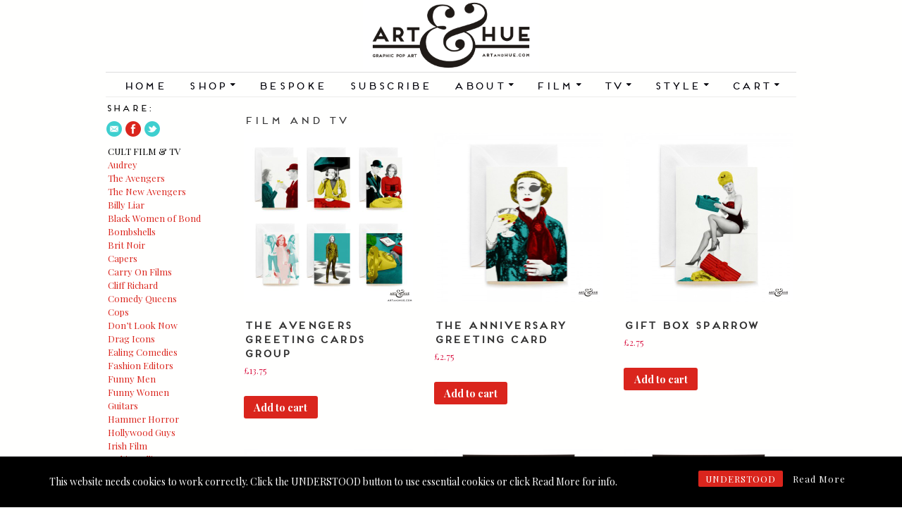

--- FILE ---
content_type: text/html; charset=UTF-8
request_url: https://artandhue.com/product-tag/film-and-tv/page/5/
body_size: 16406
content:
<!DOCTYPE html>

<!-- paulirish.com/2008/conditional-stylesheets-vs-css-hacks-answer-neither/ -->
<!--[if lt IE 7]> <html class="no-js ie6 oldie" lang="en-US" prefix="og: http://ogp.me/ns# fb: http://ogp.me/ns/fb#"> <![endif]-->
<!--[if IE 7]>    <html class="no-js ie7 oldie" lang="en-US" prefix="og: http://ogp.me/ns# fb: http://ogp.me/ns/fb#"> <![endif]-->
<!--[if IE 8]>    <html class="no-js ie8 oldie" lang="en-US" prefix="og: http://ogp.me/ns# fb: http://ogp.me/ns/fb#"> <![endif]-->
<!-- Consider adding an manifest.appcache: h5bp.com/d/Offline -->
<!--[if gt IE 8]><!--> <html class="no-js" lang="en-US" prefix="og: http://ogp.me/ns# fb: http://ogp.me/ns/fb#"> <!--<![endif]-->

	<script type="text/javascript">
		<!--//--><![CDATA[//><!--
			var images = new Array()
			function preload() {
				for (i = 0; i < preload.arguments.length; i++) {
					images[i] = new Image()
					images[i].src = preload.arguments[i]
				}
			}
			preload(
				"//artandhue.com/artandhue.gif"
			)
		//--><!]]>
	</script>


<head>

<meta charset="UTF-8">

<!-- Mobile View -->
<meta name="viewport" content="width=device-width">

<title>Film and TV Pop Art Prints - Page 5 of 47 - Art &amp; Hue | 
Art &amp; Hue</title>
<link rel="Shortcut Icon" href="https://artandhue.com/wp-content/themes/artandhue/images/favicon.ico" type="image/x-icon">

<style type="text/css" media="screen">

body {
-webkit-background-size: cover;-moz-background-size: cover;-o-background-size: cover;background-size: cover;}

.container .menu ul.children, .container .menu ul.sub-menu {
background-color: #000000;}

.container .menu .nav-arrow {
border-bottom-color: #000000;}

.container a, .container a:link, .container a:visited, #wrap .widget ul.menu li a {
color: #da251d;}

.container a:hover, .container a:focus, .container a:active,
#wrap .widget ul.menu li a:hover, #wrap .widget ul.menu li ul.sub-menu li a:hover, 
#wrap .widget ul.menu .current_page_item a, #wrap .widget ul.menu .current-menu-item a {
color: #3ecfcf;}

.container h1 a, .container h2 a, .container h3 a, .container h4 a, .container h5 a, .container h6 a,
.container h1 a:link, .container h2 a:link, .container h3 a:link, .container h4 a:link, .container h5 a:link, .container h6 a:link,
.container h1 a:visited, .container h2 a:visited, .container h3 a:visited, .container h4 a:visited, .container h5 a:visited, .container h6 a:visited {
color: #333333;}

.container h1 a:hover, .container h2 a:hover, .container h3 a:hover, .container h4 a:hover, .container h5 a:hover, .container h6 a:hover,
.container h1 a:focus, .container h2 a:focus, .container h3 a:focus, .container h4 a:focus, .container h5 a:focus, .container h6 a:focus,
.container h1 a:active, .container h2 a:active, .container h3 a:active, .container h4 a:active, .container h5 a:active, .container h6 a:active,
#slideshow .headline a:hover,#slideshow .headline a:focus, #slideshow .headline a:active {
color: #3ecfcf;}

#submit:hover, #searchsubmit:hover, .reply a:hover, .gallery a:hover, a.button:hover, .more-link:hover, 
#comments #respond input#submit:hover, .container .gform_wrapper input.button:hover, .flex-direction-nav li a:hover,
#portfolio-filter li a:hover, #portfolio-filter li a:focus, #portfolio-filter li a:active #portfolio-filter2 li a:hover, #portfolio-filter2 li a:focus, #portfolio-filter2 li a:active a:active #portfolio-filter3 li a:hover, #portfolio-filter3 li a:focus, #portfolio-filter3 li a:active {
background-color: #da251d !important;}
</style>
<!-- IE Fix for HTML5 Tags -->
<!--[if lt IE 9]>
<script src="https://artandhue.com/wp-content/themes/artandhue/js/html5shiv.js" type="text/javascript"></script>
<![endif]-->

<!-- Jetpack Site Verification Tags -->
<meta name="p:domain_verify" content="9780d9f6ce8ce413129573d2f90b13a7" />
<script>window._wca = window._wca || [];</script>

<!-- This site is optimized with the Yoast SEO plugin v2.3.4 - https://yoast.com/wordpress/plugins/seo/ -->
<link rel="canonical" href="https://artandhue.com/product-tag/film-and-tv/page/5/" />
<link rel="prev" href="https://artandhue.com/product-tag/film-and-tv/page/4/" />
<link rel="next" href="https://artandhue.com/product-tag/film-and-tv/page/6/" />
<meta property="og:locale" content="en_US" />
<meta property="og:type" content="object" />
<meta property="og:title" content="Film and TV Pop Art Prints - Page 5 of 47 - Art &amp; Hue" />
<meta property="og:url" content="https://artandhue.com/product-tag/film-and-tv/page/5/" />
<meta property="og:site_name" content="Art &amp; Hue" />
<meta property="fb:admins" content="615328162" />
<meta property="og:image" content="https://artandhue.com/wp-content/uploads/2021/04/OG1200-new.jpg" />
<!-- / Yoast SEO plugin. -->

<link rel='dns-prefetch' href='//stats.wp.com' />
<link rel='dns-prefetch' href='//fonts.googleapis.com' />
<link rel='dns-prefetch' href='//s.w.org' />
<link rel="alternate" type="application/rss+xml" title="Art &amp; Hue &raquo; Feed" href="https://artandhue.com/feed/" />
<link rel="alternate" type="application/rss+xml" title="Art &amp; Hue &raquo; Comments Feed" href="https://artandhue.com/comments/feed/" />
<link rel="alternate" type="application/rss+xml" title="Art &amp; Hue &raquo; Film and TV Tag Feed" href="https://artandhue.com/product-tag/film-and-tv/feed/" />
		<script type="text/javascript">
			window._wpemojiSettings = {"baseUrl":"https:\/\/s.w.org\/images\/core\/emoji\/12.0.0-1\/72x72\/","ext":".png","svgUrl":"https:\/\/s.w.org\/images\/core\/emoji\/12.0.0-1\/svg\/","svgExt":".svg","source":{"concatemoji":"https:\/\/artandhue.com\/wp-includes\/js\/wp-emoji-release.min.js?ver=5.2.21"}};
			!function(e,a,t){var n,r,o,i=a.createElement("canvas"),p=i.getContext&&i.getContext("2d");function s(e,t){var a=String.fromCharCode;p.clearRect(0,0,i.width,i.height),p.fillText(a.apply(this,e),0,0);e=i.toDataURL();return p.clearRect(0,0,i.width,i.height),p.fillText(a.apply(this,t),0,0),e===i.toDataURL()}function c(e){var t=a.createElement("script");t.src=e,t.defer=t.type="text/javascript",a.getElementsByTagName("head")[0].appendChild(t)}for(o=Array("flag","emoji"),t.supports={everything:!0,everythingExceptFlag:!0},r=0;r<o.length;r++)t.supports[o[r]]=function(e){if(!p||!p.fillText)return!1;switch(p.textBaseline="top",p.font="600 32px Arial",e){case"flag":return s([55356,56826,55356,56819],[55356,56826,8203,55356,56819])?!1:!s([55356,57332,56128,56423,56128,56418,56128,56421,56128,56430,56128,56423,56128,56447],[55356,57332,8203,56128,56423,8203,56128,56418,8203,56128,56421,8203,56128,56430,8203,56128,56423,8203,56128,56447]);case"emoji":return!s([55357,56424,55356,57342,8205,55358,56605,8205,55357,56424,55356,57340],[55357,56424,55356,57342,8203,55358,56605,8203,55357,56424,55356,57340])}return!1}(o[r]),t.supports.everything=t.supports.everything&&t.supports[o[r]],"flag"!==o[r]&&(t.supports.everythingExceptFlag=t.supports.everythingExceptFlag&&t.supports[o[r]]);t.supports.everythingExceptFlag=t.supports.everythingExceptFlag&&!t.supports.flag,t.DOMReady=!1,t.readyCallback=function(){t.DOMReady=!0},t.supports.everything||(n=function(){t.readyCallback()},a.addEventListener?(a.addEventListener("DOMContentLoaded",n,!1),e.addEventListener("load",n,!1)):(e.attachEvent("onload",n),a.attachEvent("onreadystatechange",function(){"complete"===a.readyState&&t.readyCallback()})),(n=t.source||{}).concatemoji?c(n.concatemoji):n.wpemoji&&n.twemoji&&(c(n.twemoji),c(n.wpemoji)))}(window,document,window._wpemojiSettings);
		</script>
		<style type="text/css">
img.wp-smiley,
img.emoji {
	display: inline !important;
	border: none !important;
	box-shadow: none !important;
	height: 1em !important;
	width: 1em !important;
	margin: 0 .07em !important;
	vertical-align: -0.1em !important;
	background: none !important;
	padding: 0 !important;
}
</style>
	<link rel='stylesheet' id='dashicons-css'  href='https://artandhue.com/wp-includes/css/dashicons.min.css?ver=5.2.21' type='text/css' media='all' />
<link rel='stylesheet' id='thickbox-css'  href='https://artandhue.com/wp-includes/js/thickbox/thickbox.css?ver=5.2.21' type='text/css' media='all' />
<link rel='stylesheet' id='smart-coupon-css'  href='https://artandhue.com/wp-content/plugins/woocommerce-smart-coupons/assets/css/smart-coupon.min.css?ver=4.1.0' type='text/css' media='all' />
<link rel='stylesheet' id='wp-block-library-css'  href='https://artandhue.com/wp-includes/css/dist/block-library/style.min.css?ver=5.2.21' type='text/css' media='all' />
<style id='wp-block-library-inline-css' type='text/css'>
.has-text-align-justify{text-align:justify;}
</style>
<link rel='stylesheet' id='wc-block-style-css'  href='https://artandhue.com/wp-content/plugins/woocommerce/packages/woocommerce-blocks/build/style.css?ver=2.3.0' type='text/css' media='all' />
<link rel='stylesheet' id='rcc-styles-css'  href='https://artandhue.com/wp-content/plugins/responsive-cookie-consent/includes/css/style.css?ver=5.2.21' type='text/css' media='all' />
<link rel='stylesheet' id='woocommerce-layout-css'  href='https://artandhue.com/wp-content/plugins/woocommerce/assets/css/woocommerce-layout.css?ver=3.7.3' type='text/css' media='all' />
<style id='woocommerce-layout-inline-css' type='text/css'>

	.infinite-scroll .woocommerce-pagination {
		display: none;
	}
</style>
<link rel='stylesheet' id='woocommerce-smallscreen-css'  href='https://artandhue.com/wp-content/plugins/woocommerce/assets/css/woocommerce-smallscreen.css?ver=3.7.3' type='text/css' media='only screen and (max-width: 768px)' />
<link rel='stylesheet' id='woocommerce-general-css'  href='https://artandhue.com/wp-content/plugins/woocommerce/assets/css/woocommerce.css?ver=3.7.3' type='text/css' media='all' />
<style id='woocommerce-inline-inline-css' type='text/css'>
.woocommerce form .form-row .required { visibility: visible; }
</style>
<link rel='stylesheet' id='organic-style-css'  href='https://artandhue.com/wp-content/themes/artandhue/style.css?ver=5.2.21' type='text/css' media='all' />
<link rel='stylesheet' id='organic-style-mobile-css'  href='https://artandhue.com/wp-content/themes/artandhue/css/style-mobile.css?ver=1.0' type='text/css' media='all' />
<!--[if lt IE 9]>
<link rel='stylesheet' id='organic-style-ie8-css'  href='https://artandhue.com/wp-content/themes/artandhue/css/style-ie8.css?ver=1.0' type='text/css' media='all' />
<![endif]-->
<link rel='stylesheet' id='organic-shortcodes-css'  href='https://artandhue.com/wp-content/themes/artandhue/shortcodes/organic-shortcodes.css?ver=1.0' type='text/css' media='all' />
<!--[if lt IE 9]>
<link rel='stylesheet' id='organic-shortcodes-ie8-css'  href='https://artandhue.com/wp-content/themes/artandhue/shortcodes/organic-shortcodes-ie8.css?ver=1.0' type='text/css' media='all' />
<![endif]-->
<link rel='stylesheet' id='font-awesome-css'  href='https://artandhue.com/wp-content/themes/artandhue/css/font-awesome.css?ver=1.0' type='text/css' media='all' />
<!--[if lt IE 8]>
<link rel='stylesheet' id='font-awesome-ie7-css'  href='https://artandhue.com/wp-content/themes/artandhue/css/font-awesome-ie7.css?ver=1.0' type='text/css' media='all' />
<![endif]-->
<link rel='stylesheet' id='organicons-css'  href='https://artandhue.com/wp-content/themes/artandhue/css/organicons.css?ver=5.2.21' type='text/css' media='all' />
<link rel='stylesheet' id='muli-css'  href='https://fonts.googleapis.com/css?family=Muli%3A400%2C400italic%2C300italic%2C300&#038;ver=5.2.21' type='text/css' media='all' />
<link rel='stylesheet' id='roboto condensed-css'  href='https://fonts.googleapis.com/css?family=Roboto+Condensed%3A400%2C400italic%2C700%2C700italic%2C300italic%2C300&#038;ver=5.2.21' type='text/css' media='all' />
<link rel='stylesheet' id='open sans-css'  href='https://fonts.googleapis.com/css?family=Open+Sans%3A400%2C300%2C600%2C700%2C800%2C800italic%2C700italic%2C600italic%2C400italic%2C300italic&#038;ver=5.2.21' type='text/css' media='all' />
<link rel='stylesheet' id='merriweather-css'  href='https://fonts.googleapis.com/css?family=Merriweather%3A400%2C700%2C300%2C900&#038;ver=5.2.21' type='text/css' media='all' />
<link rel='stylesheet' id='jetpack_css-css'  href='https://artandhue.com/wp-content/plugins/jetpack/css/jetpack.css?ver=8.3.3' type='text/css' media='all' />
<script type='text/javascript' src='https://artandhue.com/wp-includes/js/jquery/jquery.js?ver=1.12.4-wp'></script>
<script type='text/javascript' src='https://artandhue.com/wp-includes/js/jquery/jquery-migrate.min.js?ver=1.4.1'></script>
<script async type='text/javascript' src='https://stats.wp.com/s-202604.js'></script>
<script type='text/javascript' src='https://artandhue.com/wp-content/themes/artandhue/js/jquery.custom.js?ver=5.2.21'></script>
<script type='text/javascript' src='https://artandhue.com/wp-content/themes/artandhue/js/superfish.js?ver=5.2.21'></script>
<script type='text/javascript' src='https://artandhue.com/wp-content/themes/artandhue/js/hoverIntent.js?ver=5.2.21'></script>
<script type='text/javascript' src='https://artandhue.com/wp-content/themes/artandhue/js/retina.js?ver=5.2.21'></script>
<link rel='https://api.w.org/' href='https://artandhue.com/wp-json/' />
<link rel="EditURI" type="application/rsd+xml" title="RSD" href="https://artandhue.com/xmlrpc.php?rsd" />
<link rel="wlwmanifest" type="application/wlwmanifest+xml" href="https://artandhue.com/wp-includes/wlwmanifest.xml" /> 



<!-- Plugin: Open external links a new window. Plugin by Kristian Risager Larsen, http://kristianrisagerlarsen.dk . Download it at http://wordpress.org/extend/plugins/open-external-links-in-a-new-window/ -->
<script type="text/javascript">//<![CDATA[
	function external_links_in_new_windows_loop() {
		if (!document.links) {
			document.links = document.getElementsByTagName('a');
		}
		var change_link = false;
		var force = '';
		var ignore = '';

		for (var t=0; t<document.links.length; t++) {
			var all_links = document.links[t];
			change_link = false;
			
			if(document.links[t].hasAttribute('onClick') == false) {
				// forced if the address starts with http (or also https), but does not link to the current domain
				if(all_links.href.search(/^http/) != -1 && all_links.href.search('artandhue.com') == -1) {
					// alert('Changeda '+all_links.href);
					change_link = true;
				}
					
				if(force != '' && all_links.href.search(force) != -1) {
					// forced
					// alert('force '+all_links.href);
					change_link = true;
				}
				
				if(ignore != '' && all_links.href.search(ignore) != -1) {
					// alert('ignore '+all_links.href);
					// ignored
					change_link = false;
				}

				if(change_link == true) {
					// alert('Changed '+all_links.href);
					document.links[t].setAttribute('onClick', 'javascript:window.open(\''+all_links.href+'\'); return false;');
					document.links[t].removeAttribute('target');
				}
			}
		}
	}
	
	// Load
	function external_links_in_new_windows_load(func)
	{	
		var oldonload = window.onload;
		if (typeof window.onload != 'function'){
			window.onload = func;
		} else {
			window.onload = function(){
				oldonload();
				func();
			}
		}
	}

	external_links_in_new_windows_load(external_links_in_new_windows_loop);
	//]]></script>

<style type="text/css">dd ul.bulleted {  float:none;clear:both; }</style>
<link rel='dns-prefetch' href='//v0.wordpress.com'/>
<style type='text/css'>img#wpstats{display:none}</style>	<noscript><style>.woocommerce-product-gallery{ opacity: 1 !important; }</style></noscript>
	<!-- WooCommerce Colors -->
<style type="text/css">
p.demo_store{background-color:#0cf;color:#fff;}.woocommerce small.note{color:#777;}.woocommerce .woocommerce-breadcrumb{color:#777;}.woocommerce .woocommerce-breadcrumb a{color:#777;}.woocommerce div.product span.price,.woocommerce div.product p.price{color:#09c;}.woocommerce div.product .stock{color:#09c;}.woocommerce span.onsale{background-color:#09c;color:#fff;}.woocommerce ul.products li.product .price{color:#09c;}.woocommerce ul.products li.product .price .from{color:rgba(77, 115, 128, 0.5);}.woocommerce nav.woocommerce-pagination ul{border:1px solid #dfdbdf;}.woocommerce nav.woocommerce-pagination ul li{border-right:1px solid #dfdbdf;}.woocommerce nav.woocommerce-pagination ul li span.current,.woocommerce nav.woocommerce-pagination ul li a:hover,.woocommerce nav.woocommerce-pagination ul li a:focus{background:#f7f6f7;color:#978a97;}.woocommerce a.button,.woocommerce button.button,.woocommerce input.button,.woocommerce #respond input#submit{color:#5e5e5e;background-color:#f7f6f7;}.woocommerce a.button:hover,.woocommerce button.button:hover,.woocommerce input.button:hover,.woocommerce #respond input#submit:hover{background-color:#e6e5e6;color:#5e5e5e;}.woocommerce a.button.alt,.woocommerce button.button.alt,.woocommerce input.button.alt,.woocommerce #respond input#submit.alt{background-color:#0cf;color:#fff;}.woocommerce a.button.alt:hover,.woocommerce button.button.alt:hover,.woocommerce input.button.alt:hover,.woocommerce #respond input#submit.alt:hover{background-color:#0be;color:#fff;}.woocommerce a.button.alt.disabled,.woocommerce button.button.alt.disabled,.woocommerce input.button.alt.disabled,.woocommerce #respond input#submit.alt.disabled,.woocommerce a.button.alt:disabled,.woocommerce button.button.alt:disabled,.woocommerce input.button.alt:disabled,.woocommerce #respond input#submit.alt:disabled,.woocommerce a.button.alt:disabled[disabled],.woocommerce button.button.alt:disabled[disabled],.woocommerce input.button.alt:disabled[disabled],.woocommerce #respond input#submit.alt:disabled[disabled],.woocommerce a.button.alt.disabled:hover,.woocommerce button.button.alt.disabled:hover,.woocommerce input.button.alt.disabled:hover,.woocommerce #respond input#submit.alt.disabled:hover,.woocommerce a.button.alt:disabled:hover,.woocommerce button.button.alt:disabled:hover,.woocommerce input.button.alt:disabled:hover,.woocommerce #respond input#submit.alt:disabled:hover,.woocommerce a.button.alt:disabled[disabled]:hover,.woocommerce button.button.alt:disabled[disabled]:hover,.woocommerce input.button.alt:disabled[disabled]:hover,.woocommerce #respond input#submit.alt:disabled[disabled]:hover{background-color:#0cf;color:#fff;}.woocommerce a.button:disabled:hover,.woocommerce button.button:disabled:hover,.woocommerce input.button:disabled:hover,.woocommerce #respond input#submit:disabled:hover,.woocommerce a.button.disabled:hover,.woocommerce button.button.disabled:hover,.woocommerce input.button.disabled:hover,.woocommerce #respond input#submit.disabled:hover,.woocommerce a.button:disabled[disabled]:hover,.woocommerce button.button:disabled[disabled]:hover,.woocommerce input.button:disabled[disabled]:hover,.woocommerce #respond input#submit:disabled[disabled]:hover{background-color:#f7f6f7;}.woocommerce #reviews h2 small{color:#777;}.woocommerce #reviews h2 small a{color:#777;}.woocommerce #reviews #comments ol.commentlist li .meta{color:#777;}.woocommerce #reviews #comments ol.commentlist li img.avatar{background:#f7f6f7;border:1px solid #f0eef0;}.woocommerce #reviews #comments ol.commentlist li .comment-text{border:1px solid #f0eef0;}.woocommerce #reviews #comments ol.commentlist #respond{border:1px solid #f0eef0;}.woocommerce .star-rating:before{color:#dfdbdf;}.woocommerce.widget_shopping_cart .total,.woocommerce .widget_shopping_cart .total{border-top:3px double #f7f6f7;}.woocommerce form.login,.woocommerce form.checkout_coupon,.woocommerce form.register{border:1px solid #dfdbdf;}.woocommerce .order_details li{border-right:1px dashed #dfdbdf;}.woocommerce .widget_price_filter .ui-slider .ui-slider-handle{background-color:#0cf;}.woocommerce .widget_price_filter .ui-slider .ui-slider-range{background-color:#0cf;}.woocommerce .widget_price_filter .price_slider_wrapper .ui-widget-content{background-color:#08b;}.woocommerce-cart table.cart td.actions .coupon .input-text{border:1px solid #dfdbdf;}.woocommerce-cart .cart-collaterals .cart_totals p small{color:#777;}.woocommerce-cart .cart-collaterals .cart_totals table small{color:#777;}.woocommerce-cart .cart-collaterals .cart_totals .discount td{color:#09c;}.woocommerce-cart .cart-collaterals .cart_totals tr td,.woocommerce-cart .cart-collaterals .cart_totals tr th{border-top:1px solid #f7f6f7;}.woocommerce-checkout .checkout .create-account small{color:#777;}.woocommerce-checkout #payment{background:#f7f6f7;}.woocommerce-checkout #payment ul.payment_methods{border-bottom:1px solid #dfdbdf;}.woocommerce-checkout #payment div.payment_box{background-color:#ebe9eb;color:#5e5e5e;}.woocommerce-checkout #payment div.payment_box input.input-text,.woocommerce-checkout #payment div.payment_box textarea{border-color:#d3ced3;border-top-color:#c7c0c7;}.woocommerce-checkout #payment div.payment_box ::-webkit-input-placeholder{color:#c7c0c7;}.woocommerce-checkout #payment div.payment_box :-moz-placeholder{color:#c7c0c7;}.woocommerce-checkout #payment div.payment_box :-ms-input-placeholder{color:#c7c0c7;}.woocommerce-checkout #payment div.payment_box span.help{color:#777;}.woocommerce-checkout #payment div.payment_box:after{content:"";display:block;border:8px solid #ebe9eb;border-right-color:transparent;border-left-color:transparent;border-top-color:transparent;position:absolute;top:-3px;left:0;margin:-1em 0 0 2em;}
</style>
<!--/WooCommerce Colors-->

<link rel="alternate" type="application/rss+xml" title="Art &amp; Hue Feed" href="https://artandhue.com/feed/">
<link rel="pingback" href="https://artandhue.com/xmlrpc.php">


<link rel="apple-touch-icon" href="https://artandhue.com/touch-icon-iphone.png" />
<link rel="apple-touch-icon" sizes="76x76" href="https://artandhue.com/touch-icon-ipad.png" />
<link rel="apple-touch-icon" sizes="120x120" href="https://artandhue.com/touch-icon-iphone-retina.png" />
<link rel="apple-touch-icon" sizes="152x152" href="https://artandhue.com/touch-icon-ipad-retina.png" />

<meta name="keywords" content=
"Art &amp; Hue, Graphic, Pop, Art, Art & Hue, Art and Hue, Colour, Color, Art, Print, Prints, Home, Decor, Design, ">

<script language="javascript" type="text/javascript">
if (window!= top) top.location.href = location.href;
</script>

</head>
<body class="archive paged tax-product_tag term-film-and-tv term-129 paged-5 theme-artandhue woocommerce woocommerce-page woocommerce-no-js">

<!-- BEGIN #wrap -->
<div id="wrap">
		<!-- BEGIN .row -->
	<div class="row">
		<nav id="headernav"> 
	 
		</nav>
	<!-- END .row -->
	</div>
		<!-- BEGIN .container -->
	<div class="container">
		<!-- BEGIN #header -->
		<div id="header"  class="header-border">
<!-- BEGIN .row -->
			<div class="row">
				<!-- BEGIN .sixteen columns -->
				<div class="sixteen columns">
				<h1 id="custom-header"><a href="https://artandhue.com/" title="Home"><img src="//artandhue.com/logo.gif" height="100" width="250" alt="Art &amp; Hue" />Art &amp; Hue</a> </h1>
				<!-- END .sixteen columns -->
				</div>
			<!-- END .row -->
			</div>
			<!-- BEGIN .row -->
			<div class="row">
				<nav id="navigation">
					<div class="menu"><ul id="menu-main" class="menu"><li id="menu-item-1725" class="menu-item menu-item-type-custom menu-item-object-custom menu-item-home menu-item-1725"><a href="http://artandhue.com/">Home</a></li>
<li id="menu-item-70" class="menu-item menu-item-type-post_type menu-item-object-page current-menu-ancestor current-menu-parent current_page_parent current_page_ancestor menu-item-has-children menu-item-70"><a href="https://artandhue.com/shop/">Shop</a>
<ul class="sub-menu">
	<li id="menu-item-5891" class="menu-item menu-item-type-post_type menu-item-object-page menu-item-5891"><a href="https://artandhue.com/shop/">All</a></li>
	<li id="menu-item-7538" class="menu-item menu-item-type-taxonomy menu-item-object-product_cat menu-item-7538"><a href="https://artandhue.com/product-category/art-prints/bespoke/">Bespoke</a></li>
	<li id="menu-item-1657" class="menu-item menu-item-type-taxonomy menu-item-object-product_cat menu-item-1657"><a href="https://artandhue.com/product-category/art-prints/personalised/">Custom</a></li>
	<li id="menu-item-10603" class="menu-item menu-item-type-taxonomy menu-item-object-product_tag menu-item-10603"><a href="https://artandhue.com/product-tag/midcentury/">Midcentury</a></li>
	<li id="menu-item-10604" class="menu-item menu-item-type-taxonomy menu-item-object-product_tag menu-item-10604"><a href="https://artandhue.com/product-tag/london/">British</a></li>
	<li id="menu-item-10605" class="menu-item menu-item-type-taxonomy menu-item-object-product_tag menu-item-10605"><a href="https://artandhue.com/product-tag/americana/">Americana</a></li>
	<li id="menu-item-15398" class="menu-item menu-item-type-taxonomy menu-item-object-product_tag menu-item-15398"><a href="https://artandhue.com/product-tag/retro/">Retro</a></li>
	<li id="menu-item-13125" class="menu-item menu-item-type-taxonomy menu-item-object-product_tag menu-item-13125"><a href="https://artandhue.com/product-tag/architecture/">Architecture</a></li>
	<li id="menu-item-29042" class="menu-item menu-item-type-post_type menu-item-object-page menu-item-29042"><a href="https://artandhue.com/southbank/">South Bank</a></li>
	<li id="menu-item-10602" class="menu-item menu-item-type-taxonomy menu-item-object-product_tag current-menu-item menu-item-10602"><a href="https://artandhue.com/product-tag/film-and-tv/" aria-current="page">Film and TV</a></li>
	<li id="menu-item-108412" class="menu-item menu-item-type-post_type menu-item-object-page menu-item-108412"><a href="https://artandhue.com/food/">Food</a></li>
	<li id="menu-item-97210" class="menu-item menu-item-type-post_type menu-item-object-page menu-item-97210"><a href="https://artandhue.com/maps/">Maps</a></li>
	<li id="menu-item-52473" class="menu-item menu-item-type-post_type menu-item-object-page menu-item-52473"><a href="https://artandhue.com/music/">Music</a></li>
	<li id="menu-item-77633" class="menu-item menu-item-type-post_type menu-item-object-page menu-item-77633"><a href="https://artandhue.com/museum/">Museum</a></li>
	<li id="menu-item-47187" class="menu-item menu-item-type-custom menu-item-object-custom menu-item-47187"><a href="http://artandhue.com/product-tag/sport/">Sport</a></li>
	<li id="menu-item-41688" class="menu-item menu-item-type-post_type menu-item-object-page menu-item-41688"><a href="https://artandhue.com/greeting-cards/">Greeting Cards</a></li>
</ul>
</li>
<li id="menu-item-1739" class="menu-item menu-item-type-post_type menu-item-object-page menu-item-1739"><a href="https://artandhue.com/bespoke/">Bespoke</a></li>
<li id="menu-item-96412" class="menu-item menu-item-type-post_type menu-item-object-page menu-item-96412"><a href="https://artandhue.com/subscribe/">Subscribe</a></li>
<li id="menu-item-66" class="menu-item menu-item-type-post_type menu-item-object-page menu-item-has-children menu-item-66"><a href="https://artandhue.com/about/">About</a>
<ul class="sub-menu">
	<li id="menu-item-8841" class="menu-item menu-item-type-post_type menu-item-object-page menu-item-8841"><a href="https://artandhue.com/about/">About</a></li>
	<li id="menu-item-13115" class="menu-item menu-item-type-post_type menu-item-object-page menu-item-13115"><a href="https://artandhue.com/blog/">Blog</a></li>
	<li id="menu-item-51784" class="menu-item menu-item-type-custom menu-item-object-custom menu-item-51784"><a href="https://artandhue.com/about/#feedback">Feedback</a></li>
	<li id="menu-item-1659" class="menu-item menu-item-type-post_type menu-item-object-page menu-item-1659"><a href="https://artandhue.com/about/framing-guide/">Framing Guide</a></li>
	<li id="menu-item-7602" class="menu-item menu-item-type-post_type menu-item-object-page menu-item-7602"><a href="https://artandhue.com/gift-guide/">Gift Guide</a></li>
	<li id="menu-item-67330" class="menu-item menu-item-type-custom menu-item-object-custom menu-item-67330"><a href="https://artandhue.com/about/#environment">Environment</a></li>
	<li id="menu-item-10601" class="menu-item menu-item-type-post_type menu-item-object-page menu-item-10601"><a href="https://artandhue.com/social/">Get Social</a></li>
	<li id="menu-item-68" class="menu-item menu-item-type-post_type menu-item-object-page menu-item-68"><a href="https://artandhue.com/contact/">Contact</a></li>
	<li id="menu-item-96411" class="menu-item menu-item-type-post_type menu-item-object-page menu-item-96411"><a href="https://artandhue.com/subscribe/">Subscribe</a></li>
</ul>
</li>
<li id="menu-item-91170" class="menu-item menu-item-type-taxonomy menu-item-object-product_tag current-menu-item menu-item-has-children menu-item-91170"><a href="https://artandhue.com/product-tag/film-and-tv/" aria-current="page">Film</a>
<ul class="sub-menu">
	<li id="menu-item-8480" class="menu-item menu-item-type-post_type menu-item-object-page menu-item-8480"><a href="https://artandhue.com/audrey/">Audrey</a></li>
	<li id="menu-item-93800" class="menu-item menu-item-type-post_type menu-item-object-page menu-item-93800"><a href="https://artandhue.com/billy/">Billy Liar</a></li>
	<li id="menu-item-105466" class="menu-item menu-item-type-post_type menu-item-object-page menu-item-105466"><a href="https://artandhue.com/bwb/">Bond Women</a></li>
	<li id="menu-item-78780" class="menu-item menu-item-type-post_type menu-item-object-page menu-item-78780"><a href="https://artandhue.com/bombshells/">Bombshells</a></li>
	<li id="menu-item-25676" class="menu-item menu-item-type-post_type menu-item-object-page menu-item-25676"><a href="https://artandhue.com/noir/">Brit Noir</a></li>
	<li id="menu-item-13015" class="menu-item menu-item-type-post_type menu-item-object-page menu-item-13015"><a href="https://artandhue.com/carryon/">Carry On</a></li>
	<li id="menu-item-49572" class="menu-item menu-item-type-post_type menu-item-object-page menu-item-49572"><a href="https://artandhue.com/cliff/">Cliff Richard</a></li>
	<li id="menu-item-98542" class="menu-item menu-item-type-post_type menu-item-object-page menu-item-98542"><a href="https://artandhue.com/dont-look-now/">Don&#8217;t Look Now</a></li>
	<li id="menu-item-46343" class="menu-item menu-item-type-post_type menu-item-object-page menu-item-46343"><a href="https://artandhue.com/ealing/">Ealing Comedies</a></li>
	<li id="menu-item-52455" class="menu-item menu-item-type-post_type menu-item-object-page menu-item-52455"><a href="https://artandhue.com/guitars/">Guitars</a></li>
	<li id="menu-item-20743" class="menu-item menu-item-type-post_type menu-item-object-page menu-item-20743"><a href="https://artandhue.com/horror/">Hammer Horror</a></li>
	<li id="menu-item-102994" class="menu-item menu-item-type-post_type menu-item-object-page menu-item-102994"><a href="https://artandhue.com/guys/">Hollywood Guys</a></li>
	<li id="menu-item-88713" class="menu-item menu-item-type-post_type menu-item-object-page menu-item-88713"><a href="https://artandhue.com/irish/">Irish Film</a></li>
	<li id="menu-item-23774" class="menu-item menu-item-type-post_type menu-item-object-page menu-item-23774"><a href="https://artandhue.com/julie/">Julie Christie</a></li>
	<li id="menu-item-91171" class="menu-item menu-item-type-post_type menu-item-object-page menu-item-91171"><a href="https://artandhue.com/leading/">Leading</a></li>
	<li id="menu-item-97134" class="menu-item menu-item-type-post_type menu-item-object-page menu-item-97134"><a href="https://artandhue.com/movie-map/">Movie Map</a></li>
	<li id="menu-item-105363" class="menu-item menu-item-type-post_type menu-item-object-page menu-item-105363"><a href="https://artandhue.com/ootc/">Out of the Clouds</a></li>
	<li id="menu-item-32902" class="menu-item menu-item-type-post_type menu-item-object-page menu-item-32902"><a href="https://artandhue.com/plays/">Plays</a></li>
	<li id="menu-item-106386" class="menu-item menu-item-type-post_type menu-item-object-page menu-item-106386"><a href="https://artandhue.com/rj/">Rainbow Jacket</a></li>
	<li id="menu-item-55112" class="menu-item menu-item-type-post_type menu-item-object-page menu-item-55112"><a href="https://artandhue.com/saucy/">Saucy Seventies</a></li>
	<li id="menu-item-68592" class="menu-item menu-item-type-post_type menu-item-object-page menu-item-68592"><a href="https://artandhue.com/scifi/">Sci-fi</a></li>
	<li id="menu-item-80371" class="menu-item menu-item-type-post_type menu-item-object-page menu-item-80371"><a href="https://artandhue.com/scot/">Scottish Cinema</a></li>
	<li id="menu-item-74252" class="menu-item menu-item-type-post_type menu-item-object-page menu-item-74252"><a href="https://artandhue.com/slapstick/">Slapstick</a></li>
	<li id="menu-item-14133" class="menu-item menu-item-type-post_type menu-item-object-page menu-item-14133"><a href="https://artandhue.com/school-for-scoundrels/">Terry-Thomas</a></li>
	<li id="menu-item-91280" class="menu-item menu-item-type-post_type menu-item-object-page menu-item-91280"><a href="https://artandhue.com/trains/">Trains</a></li>
	<li id="menu-item-70234" class="menu-item menu-item-type-post_type menu-item-object-page menu-item-70234"><a href="https://artandhue.com/welsh/">Welsh Ffilm</a></li>
	<li id="menu-item-30309" class="menu-item menu-item-type-post_type menu-item-object-page menu-item-30309"><a href="https://artandhue.com/wicker/">The Wicker Man</a></li>
</ul>
</li>
<li id="menu-item-13014" class="menu-item menu-item-type-taxonomy menu-item-object-product_tag current-menu-item menu-item-has-children menu-item-13014"><a href="https://artandhue.com/product-tag/film-and-tv/" aria-current="page">TV</a>
<ul class="sub-menu">
	<li id="menu-item-6894" class="menu-item menu-item-type-post_type menu-item-object-page menu-item-6894"><a href="https://artandhue.com/theavengers/">The Avengers</a></li>
	<li id="menu-item-110003" class="menu-item menu-item-type-post_type menu-item-object-page menu-item-110003"><a href="https://artandhue.com/newavengers/">The New Avengers</a></li>
	<li id="menu-item-50818" class="menu-item menu-item-type-post_type menu-item-object-page menu-item-50818"><a href="https://artandhue.com/capers/">Capers</a></li>
	<li id="menu-item-82309" class="menu-item menu-item-type-post_type menu-item-object-page menu-item-82309"><a href="https://artandhue.com/comedy-queens/">Comedy Queens</a></li>
	<li id="menu-item-41658" class="menu-item menu-item-type-post_type menu-item-object-page menu-item-41658"><a href="https://artandhue.com/cops/">Cops</a></li>
	<li id="menu-item-59752" class="menu-item menu-item-type-post_type menu-item-object-page menu-item-59752"><a href="https://artandhue.com/drag/">Drag Icons</a></li>
	<li id="menu-item-52474" class="menu-item menu-item-type-post_type menu-item-object-page menu-item-52474"><a href="https://artandhue.com/funny/">Funny</a></li>
	<li id="menu-item-45105" class="menu-item menu-item-type-post_type menu-item-object-page menu-item-45105"><a href="https://artandhue.com/jackie/">Jackie Collins</a></li>
	<li id="menu-item-21319" class="menu-item menu-item-type-post_type menu-item-object-page menu-item-21319"><a href="https://artandhue.com/joan/">Joan Collins</a></li>
	<li id="menu-item-14849" class="menu-item menu-item-type-post_type menu-item-object-page menu-item-14849"><a href="https://artandhue.com/joanna/">Joanna Lumley</a></li>
	<li id="menu-item-64300" class="menu-item menu-item-type-post_type menu-item-object-page menu-item-64300"><a href="https://artandhue.com/sitcoms/">70s Sitcoms</a></li>
	<li id="menu-item-57241" class="menu-item menu-item-type-post_type menu-item-object-page menu-item-57241"><a href="https://artandhue.com/soaps/">Soap Icons</a></li>
	<li id="menu-item-27345" class="menu-item menu-item-type-post_type menu-item-object-page menu-item-27345"><a href="https://artandhue.com/spies/">Spies</a></li>
	<li id="menu-item-59239" class="menu-item menu-item-type-post_type menu-item-object-page menu-item-59239"><a href="https://artandhue.com/studios/">Studios</a></li>
	<li id="menu-item-27935" class="menu-item menu-item-type-post_type menu-item-object-page menu-item-27935"><a href="https://artandhue.com/tv/">TV in Colour</a></li>
</ul>
</li>
<li id="menu-item-108028" class="menu-item menu-item-type-post_type menu-item-object-page menu-item-has-children menu-item-108028"><a href="https://artandhue.com/style/">Style</a>
<ul class="sub-menu">
	<li id="menu-item-26423" class="menu-item menu-item-type-post_type menu-item-object-page menu-item-26423"><a href="https://artandhue.com/models/">60s Models</a></li>
	<li id="menu-item-72516" class="menu-item menu-item-type-post_type menu-item-object-page menu-item-72516"><a href="https://artandhue.com/chess/">Chess</a></li>
	<li id="menu-item-92634" class="menu-item menu-item-type-post_type menu-item-object-page menu-item-92634"><a href="https://artandhue.com/euro/">Euro Song</a></li>
	<li id="menu-item-104998" class="menu-item menu-item-type-post_type menu-item-object-page menu-item-104998"><a href="https://artandhue.com/editors/">Fashion Editors</a></li>
	<li id="menu-item-71276" class="menu-item menu-item-type-post_type menu-item-object-page menu-item-71276"><a href="https://artandhue.com/jazz/">Jazz Icons</a></li>
	<li id="menu-item-71275" class="menu-item menu-item-type-post_type menu-item-object-page menu-item-71275"><a href="https://artandhue.com/vegas/">Las Vegas</a></li>
	<li id="menu-item-73413" class="menu-item menu-item-type-post_type menu-item-object-page menu-item-73413"><a href="https://artandhue.com/kwan/">Nancy Kwan</a></li>
	<li id="menu-item-94972" class="menu-item menu-item-type-post_type menu-item-object-page menu-item-94972"><a href="https://artandhue.com/pm/">Pattern Models</a></li>
	<li id="menu-item-53246" class="menu-item menu-item-type-post_type menu-item-object-page menu-item-53246"><a href="https://artandhue.com/supers/">Supermodels</a></li>
	<li id="menu-item-38241" class="menu-item menu-item-type-post_type menu-item-object-page menu-item-38241"><a href="https://artandhue.com/music/">Music</a></li>
	<li id="menu-item-40983" class="menu-item menu-item-type-post_type menu-item-object-page menu-item-40983"><a href="https://artandhue.com/songbirds/">Songbirds</a></li>
</ul>
</li>
<li id="menu-item-67" class="menu-item menu-item-type-post_type menu-item-object-page menu-item-has-children menu-item-67"><a href="https://artandhue.com/cart/">Cart</a>
<ul class="sub-menu">
	<li id="menu-item-1660" class="menu-item menu-item-type-post_type menu-item-object-page menu-item-1660"><a href="https://artandhue.com/checkout/">Checkout</a></li>
	<li id="menu-item-69" class="menu-item menu-item-type-post_type menu-item-object-page menu-item-69"><a href="https://artandhue.com/my-account/">My Account</a></li>
</ul>
</li>
</ul></div>				</nav>
									<nav id="navigation-mobile">
						<div class="menu-main-container"><select id="sec-selector" name="sec-selector"><option value="http://artandhue.com/">Home</option>
<option value="https://artandhue.com/shop/">Shop<option value="https://artandhue.com/shop/">All</option>
<option value="https://artandhue.com/product-category/art-prints/bespoke/">Bespoke</option>
<option value="https://artandhue.com/product-category/art-prints/personalised/">Custom</option>
<option value="https://artandhue.com/product-tag/midcentury/">Midcentury</option>
<option value="https://artandhue.com/product-tag/london/">British</option>
<option value="https://artandhue.com/product-tag/americana/">Americana</option>
<option value="https://artandhue.com/product-tag/retro/">Retro</option>
<option value="https://artandhue.com/product-tag/architecture/">Architecture</option>
<option value="https://artandhue.com/southbank/">South Bank</option>
<option value="https://artandhue.com/product-tag/film-and-tv/">Film and TV</option>
<option value="https://artandhue.com/food/">Food</option>
<option value="https://artandhue.com/maps/">Maps</option>
<option value="https://artandhue.com/music/">Music</option>
<option value="https://artandhue.com/museum/">Museum</option>
<option value="http://artandhue.com/product-tag/sport/">Sport</option>
<option value="https://artandhue.com/greeting-cards/">Greeting Cards</option>
</option>
<option value="https://artandhue.com/bespoke/">Bespoke</option>
<option value="https://artandhue.com/subscribe/">Subscribe</option>
<option value="https://artandhue.com/about/">About<option value="https://artandhue.com/about/">About</option>
<option value="https://artandhue.com/blog/">Blog</option>
<option value="https://artandhue.com/about/#feedback">Feedback</option>
<option value="https://artandhue.com/about/framing-guide/">Framing Guide</option>
<option value="https://artandhue.com/gift-guide/">Gift Guide</option>
<option value="https://artandhue.com/about/#environment">Environment</option>
<option value="https://artandhue.com/social/">Get Social</option>
<option value="https://artandhue.com/contact/">Contact</option>
<option value="https://artandhue.com/subscribe/">Subscribe</option>
</option>
<option value="https://artandhue.com/product-tag/film-and-tv/">Film<option value="https://artandhue.com/audrey/">Audrey</option>
<option value="https://artandhue.com/billy/">Billy Liar</option>
<option value="https://artandhue.com/bwb/">Bond Women</option>
<option value="https://artandhue.com/bombshells/">Bombshells</option>
<option value="https://artandhue.com/noir/">Brit Noir</option>
<option value="https://artandhue.com/carryon/">Carry On</option>
<option value="https://artandhue.com/cliff/">Cliff Richard</option>
<option value="https://artandhue.com/dont-look-now/">Don't Look Now</option>
<option value="https://artandhue.com/ealing/">Ealing Comedies</option>
<option value="https://artandhue.com/guitars/">Guitars</option>
<option value="https://artandhue.com/horror/">Hammer Horror</option>
<option value="https://artandhue.com/guys/">Hollywood Guys</option>
<option value="https://artandhue.com/irish/">Irish Film</option>
<option value="https://artandhue.com/julie/">Julie Christie</option>
<option value="https://artandhue.com/leading/">Leading</option>
<option value="https://artandhue.com/movie-map/">Movie Map</option>
<option value="https://artandhue.com/ootc/">Out of the Clouds</option>
<option value="https://artandhue.com/plays/">Plays</option>
<option value="https://artandhue.com/rj/">Rainbow Jacket</option>
<option value="https://artandhue.com/saucy/">Saucy Seventies</option>
<option value="https://artandhue.com/scifi/">Sci-fi</option>
<option value="https://artandhue.com/scot/">Scottish Cinema</option>
<option value="https://artandhue.com/slapstick/">Slapstick</option>
<option value="https://artandhue.com/school-for-scoundrels/">Terry-Thomas</option>
<option value="https://artandhue.com/trains/">Trains</option>
<option value="https://artandhue.com/welsh/">Welsh Ffilm</option>
<option value="https://artandhue.com/wicker/">The Wicker Man</option>
</option>
<option value="https://artandhue.com/product-tag/film-and-tv/">TV<option value="https://artandhue.com/theavengers/">The Avengers</option>
<option value="https://artandhue.com/newavengers/">The New Avengers</option>
<option value="https://artandhue.com/capers/">Capers</option>
<option value="https://artandhue.com/comedy-queens/">Comedy Queens</option>
<option value="https://artandhue.com/cops/">Cops</option>
<option value="https://artandhue.com/drag/">Drag Icons</option>
<option value="https://artandhue.com/funny/">Funny</option>
<option value="https://artandhue.com/jackie/">Jackie Collins</option>
<option value="https://artandhue.com/joan/">Joan Collins</option>
<option value="https://artandhue.com/joanna/">Joanna Lumley</option>
<option value="https://artandhue.com/sitcoms/">70s Sitcoms</option>
<option value="https://artandhue.com/soaps/">Soap Icons</option>
<option value="https://artandhue.com/spies/">Spies</option>
<option value="https://artandhue.com/studios/">Studios</option>
<option value="https://artandhue.com/tv/">TV in Colour</option>
</option>
<option value="https://artandhue.com/style/">Style<option value="https://artandhue.com/models/">60s Models</option>
<option value="https://artandhue.com/chess/">Chess</option>
<option value="https://artandhue.com/euro/">Euro Song</option>
<option value="https://artandhue.com/editors/">Fashion Editors</option>
<option value="https://artandhue.com/jazz/">Jazz Icons</option>
<option value="https://artandhue.com/vegas/">Las Vegas</option>
<option value="https://artandhue.com/kwan/">Nancy Kwan</option>
<option value="https://artandhue.com/pm/">Pattern Models</option>
<option value="https://artandhue.com/supers/">Supermodels</option>
<option value="https://artandhue.com/music/">Music</option>
<option value="https://artandhue.com/songbirds/">Songbirds</option>
</option>
<option value="https://artandhue.com/cart/">Cart<option value="https://artandhue.com/checkout/">Checkout</option>
<option value="https://artandhue.com/my-account/">My Account</option>
</option>
</select></div>					</nav>
							<!-- END .row -->
			</div>
		<!-- END #header -->
		</div>
 <!-- BEGIN .post class -->
 <div class="post-38422 product type-product status-publish has-post-thumbnail product_cat-cards product_cat-group product_cat-home product_cat-avengers-cards product_tag-318 product_tag-cult product_tag-diana-rigg product_tag-elstree-studios product_tag-emma-peel product_tag-film-and-tv product_tag-greeting-cards product_tag-group product_tag-laurie-johnson product_tag-mrs-peel product_tag-patrick-macnee product_tag-phone product_tag-retro product_tag-studiocanal product_tag-the-avengers product_tag-avengers-cards product_shipping_class-cards first instock shipping-taxable purchasable product-type-simple" id="page-38422">
	
	<!-- BEGIN .row -->
	<div class="row">
	
		<!-- BEGIN .three columns -->
		<div class="three columns">

			 

	<div class="sidebar left">
<h6>Share:</h6>
<a href="mailto:?Subject=Art %26 Hue&amp;body=Think you will be interested in this at Art %26 Hue: https://artandhue.com/shop/the-avengers-greeting-cards/" target="_blank"><img src="//artandhue.com/email-email.gif" alt="Share by Email" width="24" height="24" border="0" /></a> <a href="https://www.facebook.com/sharer/sharer.php?u=https://artandhue.com/shop/the-avengers-greeting-cards/" target="_blank"><img src="//artandhue.com/email-facebook.gif" alt="Share on Facebook" width="24" height="24" border="0" /></a> <a href="http://twitter.com/intent/tweet?source=webclient&amp;text=Take+a+look+at+The Avengers Greeting Cards Group+at+Art+%26+Hue%3A+https://artandhue.com/shop/the-avengers-greeting-cards/+-+via+%40ARTandHUE" target="_blank"><img src="//artandhue.com/email-twitter.gif" alt="Share on Twitter" width="24" height="24" border="0" /></a> 
		<div id="text-2" class="widget widget_text">			<div class="textwidget"><p><a href="//artandhue.com/product-tag/film-and-tv/"><span style="color: #000000;">CULT FILM &amp; TV</span></a><br />
<a href="//artandhue.com/audrey/">Audrey</a><br />
<a href="//artandhue.com/theavengers/">The Avengers</a><br />
<a href="//artandhue.com/newavengers/">The New Avengers</a><br />
<a href="//artandhue.com/billy/">Billy Liar</a><br />
<a href="//artandhue.com/bwb/">Black Women of Bond</a><br />
<a href="//artandhue.com/bombshells/">Bombshells</a><br />
<a href="//artandhue.com/noir/">Brit Noir</a><br />
<a href="//artandhue.com/capers/">Capers</a><br />
<a href="//artandhue.com/carryon/">Carry On Films</a><br />
<a href="//artandhue.com/cliff/">Cliff Richard</a><br />
<a href="//artandhue.com/comedy-queens/">Comedy Queens</a><br />
<a href="//artandhue.com/cops/">Cops</a><br />
<a href="//artandhue.com/dln/">Don&#8217;t Look Now</a><br />
<a href="//artandhue.com/drag/">Drag Icons</a><br />
<a href="//artandhue.com/ealing/">Ealing Comedies</a><br />
<a href="//artandhue.com/editors/">Fashion Editors</a><br />
<a href="//artandhue.com/funnymen/">Funny Men</a><br />
<a href="//artandhue.com/funnywomen/">Funny Women</a><br />
<a href="//artandhue.com/guitars/">Guitars</a><br />
<a href="//artandhue.com/horror/">Hammer Horror</a><br />
<a href="//artandhue.com/guys/">Hollywood Guys</a><br />
<a href="//artandhue.com/irish/">Irish Film</a><br />
<a href="//artandhue.com/jackie/">Jackie Collins</a><br />
<a href="//artandhue.com/joan/">Joan Collins</a><br />
<a href="//artandhue.com/joanna/">Joanna Lumley</a><br />
<a href="//artandhue.com/julie/">Julie Christie</a><br />
<a href="//artandhue.com/leadingladies/">Leading Ladies</a><br />
<a href="//artandhue.com/leadingmen/">Leading Men</a><br />
<a href="//artandhue.com/movie-map/">Movie Map of America</a><br />
<a href="//artandhue.com/ootc/">Out of the Clouds</a><br />
<a href="//artandhue.com/plays/">Plays Adapted</a><br />
<a href="//artandhue.com/rj/">The Rainbow Jacket</a><br />
<a href="//artandhue.com/Saucy/">Saucy Seventies</a><br />
<a href="//artandhue.com/school-for-scoundrels/">School For Scoundrels</a><br />
<a href="//artandhue.com/scifi/">Sci-fi</a><br />
<a href="//artandhue.com/scot/">Scottish Cinema</a><br />
<a href="//artandhue.com/sitcoms/">70s Sitcoms</a><br />
<a href="//artandhue.com/slapstick/">Slapstick</a><br />
<a href="//artandhue.com/soaps/">Soap Icons</a><br />
<a href="//artandhue.com/spies/">Spies</a><br />
<a href="//artandhue.com/studios/">Studios</a><br />
<a href="//artandhue.com/trains/">Trains on Film</a><br />
<a href="//artandhue.com/tv/">TV in Colour</a><br />
<a href="//artandhue.com/welsh/">Welsh Ffilm</a><br />
<a href="//artandhue.com/wicker/">The Wicker Man</a></p>
<p><a href="//artandhue.com/music/"><span style="color: #000000;">MUSIC</span></a> &amp; <a href="//artandhue.com/style/"><span style="color: #000000;">STYLE</span></a><br />
<a href="//artandhue.com/cliff/">Cliff Richard</a><br />
<a href="//artandhue.com/composers/">Composers</a><br />
<a href="//artandhue.com/euro/">Euro Song</a><br />
<a href="//artandhue.com/editors/">Fashion Editors</a><br />
<a href="//artandhue.com/guitars/">Guitars</a><br />
<a href="//artandhue.com/jazz/">Jazz Icons</a><br />
<a href="//artandhue.com/vegas/">Las Vegas</a><br />
<a href="//artandhue.com/kwan/">Nancy Kwan</a><br />
<a href="//artandhue.com/pm/">Pattern Models</a><br />
<a href="//artandhue.com/models/">60s Models</a><br />
<a href="//artandhue.com/supers/">Supermodels</a><br />
<a href="//artandhue.com/songbirds/">Songbirds</a></p>
<p><a href="//artandhue.com/museum/"><span style="color: #000000;">MUSEUM</span></a><br />
<a href="//artandhue.com/alice/">Alice</a><br />
<a href="//artandhue.com/art-icons/">Art Icons</a><br />
<a href="//artandhue.com/ashmolean/">Ashmolean</a><br />
<a href="//artandhue.com/caravaggio/">Caravaggio</a><br />
<a href="//artandhue.com/composers/">Composers</a><br />
<a href="//artandhue.com/product-tag/egypt/">Egypt</a><br />
<a href="//artandhue.com/west/">Gingham West</a><br />
<a href="//artandhue.com/chess/">Lewis Chessmen</a><br />
<a href="//artandhue.com/morris/">Morris</a><br />
<a href="//artandhue.com/tudors/">Tudors &amp; Stuarts</a></p>
<p><a href="//artandhue.com/sport/"><span style="color: #000000;">SPORT</span></a><br />
<a href="//artandhue.com/chess/">Chess</a><br />
<a href="//artandhue.com/cricket/">Cricket</a><br />
<a href="//artandhue.com/football/">Football</a><br />
<a href="//artandhue.com/gym/">GYM</a><br />
<a href="//artandhue.com/rj/">Horse Racing</a><br />
<a href="//artandhue.com/tour/">Le Tour</a><br />
<a href="//artandhue.com/tennis/">Tennis</a></p>
<p><a href="//artandhue.com/product-tag/midcentury/"><span style="color: #000000;">MID-CENTURY MODERN</span></a><br />
<a href="//artandhue.com/modernist-alphabet/">Alphabet</a><br />
<a href="//artandhue.com/product-tag/architecture/">Architecture</a><br />
<a href="//artandhue.com/product-tag/americana/">Americana</a><br />
<a href="//artandhue.com/product-tag/london/">British</a><br />
<a href="//artandhue.com/carparks/">Car Parks</a><br />
<a href="//artandhue.com/food/">Food</a><br />
<a href="//artandhue.com/jetset/">Jet Set</a><br />
<a href="//artandhue.com/embassy/">London Embassy</a><br />
<a href="//artandhue.com/cars/">Motoring</a><br />
<a href="//artandhue.com/newspapers/">Newspapers</a><br />
<a href="//artandhue.com/royal/">Royal</a><br />
<a href="//artandhue.com/southbank/">South Bank</a></p>
<p><a href="//artandhue.com/bespoke/">Bespoke Pop Art</a><br />
<a href="//artandhue.com/product-category/art-prints/personalised/">Customised</a></p>
<p><a href="//artandhue.com/greeting-cards/"><span style="color: #000000;">GREETING CARDS</span></a></p>
<p><a href="//artandhue.com/shop/gift-certificate/"><span style="color: #000000;">GIFT VOUCHERS</span></a></p>
</div>
		</div><div id="text-12" class="widget widget_text"><h6>MADE IN BRITAIN</h6>			<div class="textwidget"><p>All pop art prints are designed &amp; printed to order in the Art &amp; Hue studio in Britain.</p>
</div>
		</div>	</div>

			
		<!-- END .three columns -->
		</div>
			
		<!-- BEGIN .thirteen columns -->
		<div class="thirteen columns">
			
			<!-- BEGIN .postarea right -->
		    <div class="postarea right">
		    
		        
			
				<h1 class="page-title">Film and TV</h1>

			
			
			
				<div class="woocommerce-notices-wrapper"></div>
				<ul class="products columns-3">

																					<li class="product type-product post-38422 status-publish first instock product_cat-cards product_cat-group product_cat-home product_cat-avengers-cards product_tag-318 product_tag-cult product_tag-diana-rigg product_tag-elstree-studios product_tag-emma-peel product_tag-film-and-tv product_tag-greeting-cards product_tag-group product_tag-laurie-johnson product_tag-mrs-peel product_tag-patrick-macnee product_tag-phone product_tag-retro product_tag-studiocanal product_tag-the-avengers product_tag-avengers-cards has-post-thumbnail shipping-taxable purchasable product-type-simple">
	<a href="https://artandhue.com/shop/the-avengers-greeting-cards/" class="woocommerce-LoopProduct-link woocommerce-loop-product__link"><img width="480" height="480" src="https://artandhue.com/wp-content/uploads/2018/12/Group_6_Cards_Avengers-480x480.jpg" class="attachment-woocommerce_thumbnail size-woocommerce_thumbnail" alt="Group of 6 Greeting Cards with The Avengers" srcset="https://artandhue.com/wp-content/uploads/2018/12/Group_6_Cards_Avengers-480x480.jpg 480w, https://artandhue.com/wp-content/uploads/2018/12/Group_6_Cards_Avengers-150x150.jpg 150w, https://artandhue.com/wp-content/uploads/2018/12/Group_6_Cards_Avengers-300x300.jpg 300w, https://artandhue.com/wp-content/uploads/2018/12/Group_6_Cards_Avengers-768x768.jpg 768w, https://artandhue.com/wp-content/uploads/2018/12/Group_6_Cards_Avengers-640x640.jpg 640w, https://artandhue.com/wp-content/uploads/2018/12/Group_6_Cards_Avengers.jpg 800w, https://artandhue.com/wp-content/uploads/2018/12/Group_6_Cards_Avengers-100x100.jpg 100w" sizes="(max-width: 480px) 100vw, 480px" data-attachment-id="108253" data-permalink="https://artandhue.com/?attachment_id=108253" data-orig-file="https://artandhue.com/wp-content/uploads/2018/12/Group_6_Cards_Avengers.jpg" data-orig-size="800,800" data-comments-opened="0" data-image-meta="{&quot;aperture&quot;:&quot;0&quot;,&quot;credit&quot;:&quot;&quot;,&quot;camera&quot;:&quot;&quot;,&quot;caption&quot;:&quot;&quot;,&quot;created_timestamp&quot;:&quot;0&quot;,&quot;copyright&quot;:&quot;&quot;,&quot;focal_length&quot;:&quot;0&quot;,&quot;iso&quot;:&quot;0&quot;,&quot;shutter_speed&quot;:&quot;0&quot;,&quot;title&quot;:&quot;&quot;,&quot;orientation&quot;:&quot;0&quot;}" data-image-title="Group_6_Cards_Avengers" data-image-description="" data-medium-file="https://artandhue.com/wp-content/uploads/2018/12/Group_6_Cards_Avengers-300x300.jpg" data-large-file="https://artandhue.com/wp-content/uploads/2018/12/Group_6_Cards_Avengers.jpg" /><h2 class="woocommerce-loop-product__title">The Avengers Greeting Cards Group</h2>
	<span class="price"><span class="woocommerce-Price-amount amount"><span class="woocommerce-Price-currencySymbol">&pound;</span>13.75</span></span>
</a><a href="?add-to-cart=38422" data-quantity="1" class="button product_type_simple add_to_cart_button ajax_add_to_cart" data-product_id="38422" data-product_sku="" aria-label="Add &ldquo;The Avengers Greeting Cards Group&rdquo; to your cart" rel="nofollow">Add to cart</a></li>
																	<li class="product type-product post-42725 status-publish instock product_cat-christmas product_cat-cards product_tag-318 product_tag-additions product_tag-bette-davis product_tag-christmas product_tag-comedy product_tag-cult product_tag-drinks product_tag-elstree-studios product_tag-film-and-tv product_tag-greeting-cards product_tag-retro product_tag-studiocanal has-post-thumbnail shipping-taxable purchasable product-type-simple">
	<a href="https://artandhue.com/shop/the-anniversary-greeting-card/" class="woocommerce-LoopProduct-link woocommerce-loop-product__link"><img width="480" height="480" src="https://artandhue.com/wp-content/uploads/2018/12/GREETING_CARD_Anniversary_Bette_Davis.jpg" class="attachment-woocommerce_thumbnail size-woocommerce_thumbnail" alt="The Anniversary Greeting Card with actress Bette Davis by Art &amp; Hue" srcset="https://artandhue.com/wp-content/uploads/2018/12/GREETING_CARD_Anniversary_Bette_Davis.jpg 800w, https://artandhue.com/wp-content/uploads/2018/12/GREETING_CARD_Anniversary_Bette_Davis-150x150.jpg 150w, https://artandhue.com/wp-content/uploads/2018/12/GREETING_CARD_Anniversary_Bette_Davis-300x300.jpg 300w, https://artandhue.com/wp-content/uploads/2018/12/GREETING_CARD_Anniversary_Bette_Davis-240x240.jpg 240w, https://artandhue.com/wp-content/uploads/2018/12/GREETING_CARD_Anniversary_Bette_Davis-480x480.jpg 480w, https://artandhue.com/wp-content/uploads/2018/12/GREETING_CARD_Anniversary_Bette_Davis-640x640.jpg 640w" sizes="(max-width: 480px) 100vw, 480px" data-attachment-id="42729" data-permalink="https://artandhue.com/?attachment_id=42729" data-orig-file="https://artandhue.com/wp-content/uploads/2018/12/GREETING_CARD_Anniversary_Bette_Davis.jpg" data-orig-size="800,800" data-comments-opened="0" data-image-meta="{&quot;aperture&quot;:&quot;0&quot;,&quot;credit&quot;:&quot;&quot;,&quot;camera&quot;:&quot;&quot;,&quot;caption&quot;:&quot;&quot;,&quot;created_timestamp&quot;:&quot;0&quot;,&quot;copyright&quot;:&quot;&quot;,&quot;focal_length&quot;:&quot;0&quot;,&quot;iso&quot;:&quot;0&quot;,&quot;shutter_speed&quot;:&quot;0&quot;,&quot;title&quot;:&quot;&quot;,&quot;orientation&quot;:&quot;0&quot;}" data-image-title="GREETING_CARD_Anniversary_Bette_Davis" data-image-description="" data-medium-file="https://artandhue.com/wp-content/uploads/2018/12/GREETING_CARD_Anniversary_Bette_Davis-300x300.jpg" data-large-file="https://artandhue.com/wp-content/uploads/2018/12/GREETING_CARD_Anniversary_Bette_Davis.jpg" /><h2 class="woocommerce-loop-product__title">The Anniversary Greeting Card</h2>
	<span class="price"><span class="woocommerce-Price-amount amount"><span class="woocommerce-Price-currencySymbol">&pound;</span>2.75</span></span>
</a><a href="?add-to-cart=42725" data-quantity="1" class="button product_type_simple add_to_cart_button ajax_add_to_cart" data-product_id="42725" data-product_sku="" aria-label="Add &ldquo;The Anniversary Greeting Card&rdquo; to your cart" rel="nofollow">Add to cart</a></li>
																	<li class="product type-product post-40388 status-publish last instock product_cat-christmas product_cat-cards product_tag-318 product_tag-barbara-windsor product_tag-christmas product_tag-comedy product_tag-cult product_tag-elstree-studios product_tag-film-and-tv product_tag-greeting-cards product_tag-retro product_tag-studiocanal product_tag-vintage has-post-thumbnail shipping-taxable purchasable product-type-simple">
	<a href="https://artandhue.com/shop/gift-box-sparrow/" class="woocommerce-LoopProduct-link woocommerce-loop-product__link"><img width="480" height="480" src="https://artandhue.com/wp-content/uploads/2018/09/GREETING_CARD_Gift_Box_Sparrow.jpg" class="attachment-woocommerce_thumbnail size-woocommerce_thumbnail" alt="Gift Box Sparrow greetings card with Barbara Windsor by Art &amp; Hue" srcset="https://artandhue.com/wp-content/uploads/2018/09/GREETING_CARD_Gift_Box_Sparrow.jpg 800w, https://artandhue.com/wp-content/uploads/2018/09/GREETING_CARD_Gift_Box_Sparrow-150x150.jpg 150w, https://artandhue.com/wp-content/uploads/2018/09/GREETING_CARD_Gift_Box_Sparrow-300x300.jpg 300w, https://artandhue.com/wp-content/uploads/2018/09/GREETING_CARD_Gift_Box_Sparrow-240x240.jpg 240w, https://artandhue.com/wp-content/uploads/2018/09/GREETING_CARD_Gift_Box_Sparrow-480x480.jpg 480w, https://artandhue.com/wp-content/uploads/2018/09/GREETING_CARD_Gift_Box_Sparrow-640x640.jpg 640w" sizes="(max-width: 480px) 100vw, 480px" data-attachment-id="40392" data-permalink="https://artandhue.com/?attachment_id=40392" data-orig-file="https://artandhue.com/wp-content/uploads/2018/09/GREETING_CARD_Gift_Box_Sparrow.jpg" data-orig-size="800,800" data-comments-opened="0" data-image-meta="{&quot;aperture&quot;:&quot;0&quot;,&quot;credit&quot;:&quot;&quot;,&quot;camera&quot;:&quot;&quot;,&quot;caption&quot;:&quot;&quot;,&quot;created_timestamp&quot;:&quot;0&quot;,&quot;copyright&quot;:&quot;&quot;,&quot;focal_length&quot;:&quot;0&quot;,&quot;iso&quot;:&quot;0&quot;,&quot;shutter_speed&quot;:&quot;0&quot;,&quot;title&quot;:&quot;&quot;,&quot;orientation&quot;:&quot;0&quot;}" data-image-title="GREETING_CARD_Gift_Box_Sparrow" data-image-description="" data-medium-file="https://artandhue.com/wp-content/uploads/2018/09/GREETING_CARD_Gift_Box_Sparrow-300x300.jpg" data-large-file="https://artandhue.com/wp-content/uploads/2018/09/GREETING_CARD_Gift_Box_Sparrow.jpg" /><h2 class="woocommerce-loop-product__title">Gift Box Sparrow</h2>
	<span class="price"><span class="woocommerce-Price-amount amount"><span class="woocommerce-Price-currencySymbol">&pound;</span>2.75</span></span>
</a><a href="?add-to-cart=40388" data-quantity="1" class="button product_type_simple add_to_cart_button ajax_add_to_cart" data-product_id="40388" data-product_sku="" aria-label="Add &ldquo;Gift Box Sparrow&rdquo; to your cart" rel="nofollow">Add to cart</a></li>
																	<li class="product type-product post-40398 status-publish first instock product_cat-christmas product_cat-cards product_tag-christmas product_tag-comedy product_tag-cult product_tag-elstree-studios product_tag-film-and-tv product_tag-greeting-cards product_tag-laurie-johnson product_tag-retro product_tag-studiocanal product_tag-vintage has-post-thumbnail shipping-taxable purchasable product-type-simple">
	<a href="https://artandhue.com/shop/gift-box/" class="woocommerce-LoopProduct-link woocommerce-loop-product__link"><img width="480" height="480" src="https://artandhue.com/wp-content/uploads/2018/09/GREETINGS_Gift_Box.jpg" class="attachment-woocommerce_thumbnail size-woocommerce_thumbnail" alt="Gift Box greeting card with actress Carole Lesley" srcset="https://artandhue.com/wp-content/uploads/2018/09/GREETINGS_Gift_Box.jpg 800w, https://artandhue.com/wp-content/uploads/2018/09/GREETINGS_Gift_Box-150x150.jpg 150w, https://artandhue.com/wp-content/uploads/2018/09/GREETINGS_Gift_Box-300x300.jpg 300w, https://artandhue.com/wp-content/uploads/2018/09/GREETINGS_Gift_Box-240x240.jpg 240w, https://artandhue.com/wp-content/uploads/2018/09/GREETINGS_Gift_Box-480x480.jpg 480w, https://artandhue.com/wp-content/uploads/2018/09/GREETINGS_Gift_Box-640x640.jpg 640w" sizes="(max-width: 480px) 100vw, 480px" data-attachment-id="40402" data-permalink="https://artandhue.com/?attachment_id=40402" data-orig-file="https://artandhue.com/wp-content/uploads/2018/09/GREETINGS_Gift_Box.jpg" data-orig-size="800,800" data-comments-opened="0" data-image-meta="{&quot;aperture&quot;:&quot;0&quot;,&quot;credit&quot;:&quot;&quot;,&quot;camera&quot;:&quot;&quot;,&quot;caption&quot;:&quot;&quot;,&quot;created_timestamp&quot;:&quot;0&quot;,&quot;copyright&quot;:&quot;&quot;,&quot;focal_length&quot;:&quot;0&quot;,&quot;iso&quot;:&quot;0&quot;,&quot;shutter_speed&quot;:&quot;0&quot;,&quot;title&quot;:&quot;&quot;,&quot;orientation&quot;:&quot;0&quot;}" data-image-title="GREETINGS_Gift_Box" data-image-description="" data-medium-file="https://artandhue.com/wp-content/uploads/2018/09/GREETINGS_Gift_Box-300x300.jpg" data-large-file="https://artandhue.com/wp-content/uploads/2018/09/GREETINGS_Gift_Box.jpg" /><h2 class="woocommerce-loop-product__title">Gift Box</h2>
	<span class="price"><span class="woocommerce-Price-amount amount"><span class="woocommerce-Price-currencySymbol">&pound;</span>2.75</span></span>
</a><a href="?add-to-cart=40398" data-quantity="1" class="button product_type_simple add_to_cart_button ajax_add_to_cart" data-product_id="40398" data-product_sku="" aria-label="Add &ldquo;Gift Box&rdquo; to your cart" rel="nofollow">Add to cart</a></li>
																	<li class="product type-product post-13799 status-publish instock product_cat-a2-art-prints product_cat-a3-art-prints product_cat-a4-art-prints product_cat-art-prints product_cat-sfs product_tag-318 product_tag-comedy product_tag-cult product_tag-elstree-studios product_tag-film-and-tv product_tag-glamour product_tag-ian-carmichael product_tag-janette-scott product_tag-laurie-johnson product_tag-pebble-mill product_tag-retro product_tag-school-for-scoundrels product_tag-studiocanal product_tag-terry-thomas has-post-thumbnail shipping-taxable purchasable product-type-variable has-default-attributes">
	<a href="https://artandhue.com/shop/school-for-scoundrels/" class="woocommerce-LoopProduct-link woocommerce-loop-product__link"><img width="480" height="480" src="https://artandhue.com/wp-content/uploads/2016/05/1-School-For-Scoundrels1.jpg" class="attachment-woocommerce_thumbnail size-woocommerce_thumbnail" alt="" srcset="https://artandhue.com/wp-content/uploads/2016/05/1-School-For-Scoundrels1.jpg 800w, https://artandhue.com/wp-content/uploads/2016/05/1-School-For-Scoundrels1-150x150.jpg 150w, https://artandhue.com/wp-content/uploads/2016/05/1-School-For-Scoundrels1-300x300.jpg 300w, https://artandhue.com/wp-content/uploads/2016/05/1-School-For-Scoundrels1-240x240.jpg 240w, https://artandhue.com/wp-content/uploads/2016/05/1-School-For-Scoundrels1-480x480.jpg 480w, https://artandhue.com/wp-content/uploads/2016/05/1-School-For-Scoundrels1-640x640.jpg 640w" sizes="(max-width: 480px) 100vw, 480px" data-attachment-id="13761" data-permalink="https://artandhue.com/?attachment_id=13761" data-orig-file="https://artandhue.com/wp-content/uploads/2016/05/1-School-For-Scoundrels1.jpg" data-orig-size="800,800" data-comments-opened="0" data-image-meta="{&quot;aperture&quot;:&quot;0&quot;,&quot;credit&quot;:&quot;&quot;,&quot;camera&quot;:&quot;&quot;,&quot;caption&quot;:&quot;&quot;,&quot;created_timestamp&quot;:&quot;0&quot;,&quot;copyright&quot;:&quot;&quot;,&quot;focal_length&quot;:&quot;0&quot;,&quot;iso&quot;:&quot;0&quot;,&quot;shutter_speed&quot;:&quot;0&quot;,&quot;title&quot;:&quot;&quot;,&quot;orientation&quot;:&quot;0&quot;}" data-image-title="1 School For Scoundrels" data-image-description="" data-medium-file="https://artandhue.com/wp-content/uploads/2016/05/1-School-For-Scoundrels1-300x300.jpg" data-large-file="https://artandhue.com/wp-content/uploads/2016/05/1-School-For-Scoundrels1.jpg" /><h2 class="woocommerce-loop-product__title">School For Scoundrels</h2>
	<span class="price"><span class="woocommerce-Price-amount amount"><span class="woocommerce-Price-currencySymbol">&pound;</span>15.00</span> &ndash; <span class="woocommerce-Price-amount amount"><span class="woocommerce-Price-currencySymbol">&pound;</span>39.00</span></span>
</a><a href="https://artandhue.com/shop/school-for-scoundrels/" data-quantity="1" class="button product_type_variable add_to_cart_button" data-product_id="13799" data-product_sku="" aria-label="Select options for &ldquo;School For Scoundrels&rdquo;" rel="nofollow">Select options</a></li>
																	<li class="product type-product post-13541 status-publish last instock product_cat-a2-art-prints product_cat-a3-art-prints product_cat-a4-art-prints product_cat-art-prints product_cat-sfs product_tag-comedy product_tag-cult product_tag-elstree-studios product_tag-film-and-tv product_tag-ian-carmichael product_tag-janette-scott product_tag-laurie-johnson product_tag-retro product_tag-school-for-scoundrels product_tag-studiocanal product_tag-terry-thomas has-post-thumbnail shipping-taxable purchasable product-type-variable has-default-attributes">
	<a href="https://artandhue.com/shop/terry-thomas/" class="woocommerce-LoopProduct-link woocommerce-loop-product__link"><img width="480" height="480" src="https://artandhue.com/wp-content/uploads/2016/05/2-Terry-Thomas.jpg" class="attachment-woocommerce_thumbnail size-woocommerce_thumbnail" alt="" srcset="https://artandhue.com/wp-content/uploads/2016/05/2-Terry-Thomas.jpg 800w, https://artandhue.com/wp-content/uploads/2016/05/2-Terry-Thomas-150x150.jpg 150w, https://artandhue.com/wp-content/uploads/2016/05/2-Terry-Thomas-300x300.jpg 300w, https://artandhue.com/wp-content/uploads/2016/05/2-Terry-Thomas-240x240.jpg 240w, https://artandhue.com/wp-content/uploads/2016/05/2-Terry-Thomas-480x480.jpg 480w, https://artandhue.com/wp-content/uploads/2016/05/2-Terry-Thomas-640x640.jpg 640w" sizes="(max-width: 480px) 100vw, 480px" data-attachment-id="13522" data-permalink="https://artandhue.com/christmas-tv/2-terry-thomas/" data-orig-file="https://artandhue.com/wp-content/uploads/2016/05/2-Terry-Thomas.jpg" data-orig-size="800,800" data-comments-opened="0" data-image-meta="{&quot;aperture&quot;:&quot;0&quot;,&quot;credit&quot;:&quot;&quot;,&quot;camera&quot;:&quot;&quot;,&quot;caption&quot;:&quot;&quot;,&quot;created_timestamp&quot;:&quot;0&quot;,&quot;copyright&quot;:&quot;&quot;,&quot;focal_length&quot;:&quot;0&quot;,&quot;iso&quot;:&quot;0&quot;,&quot;shutter_speed&quot;:&quot;0&quot;,&quot;title&quot;:&quot;&quot;,&quot;orientation&quot;:&quot;0&quot;}" data-image-title="2 Terry-Thomas" data-image-description="" data-medium-file="https://artandhue.com/wp-content/uploads/2016/05/2-Terry-Thomas-300x300.jpg" data-large-file="https://artandhue.com/wp-content/uploads/2016/05/2-Terry-Thomas.jpg" /><h2 class="woocommerce-loop-product__title">Terry-Thomas</h2>
	<span class="price"><span class="woocommerce-Price-amount amount"><span class="woocommerce-Price-currencySymbol">&pound;</span>15.00</span> &ndash; <span class="woocommerce-Price-amount amount"><span class="woocommerce-Price-currencySymbol">&pound;</span>39.00</span></span>
</a><a href="https://artandhue.com/shop/terry-thomas/" data-quantity="1" class="button product_type_variable add_to_cart_button" data-product_id="13541" data-product_sku="" aria-label="Select options for &ldquo;Terry-Thomas&rdquo;" rel="nofollow">Select options</a></li>
																	<li class="product type-product post-13593 status-publish first instock product_cat-a2-art-prints product_cat-a3-art-prints product_cat-a4-art-prints product_cat-art-prints product_cat-sfs product_tag-318 product_tag-comedy product_tag-cult product_tag-elstree-studios product_tag-film-and-tv product_tag-ian-carmichael product_tag-janette-scott product_tag-laurie-johnson product_tag-retro product_tag-school-for-scoundrels product_tag-studiocanal product_tag-terry-thomas has-post-thumbnail shipping-taxable purchasable product-type-variable has-default-attributes">
	<a href="https://artandhue.com/shop/janette-scott/" class="woocommerce-LoopProduct-link woocommerce-loop-product__link"><img width="480" height="480" src="https://artandhue.com/wp-content/uploads/2016/05/4-Janette-Scott.jpg" class="attachment-woocommerce_thumbnail size-woocommerce_thumbnail" alt="" srcset="https://artandhue.com/wp-content/uploads/2016/05/4-Janette-Scott.jpg 800w, https://artandhue.com/wp-content/uploads/2016/05/4-Janette-Scott-150x150.jpg 150w, https://artandhue.com/wp-content/uploads/2016/05/4-Janette-Scott-300x300.jpg 300w, https://artandhue.com/wp-content/uploads/2016/05/4-Janette-Scott-240x240.jpg 240w, https://artandhue.com/wp-content/uploads/2016/05/4-Janette-Scott-480x480.jpg 480w, https://artandhue.com/wp-content/uploads/2016/05/4-Janette-Scott-640x640.jpg 640w" sizes="(max-width: 480px) 100vw, 480px" data-attachment-id="13646" data-permalink="https://artandhue.com/?attachment_id=13646" data-orig-file="https://artandhue.com/wp-content/uploads/2016/05/4-Janette-Scott.jpg" data-orig-size="800,800" data-comments-opened="0" data-image-meta="{&quot;aperture&quot;:&quot;0&quot;,&quot;credit&quot;:&quot;&quot;,&quot;camera&quot;:&quot;&quot;,&quot;caption&quot;:&quot;&quot;,&quot;created_timestamp&quot;:&quot;0&quot;,&quot;copyright&quot;:&quot;&quot;,&quot;focal_length&quot;:&quot;0&quot;,&quot;iso&quot;:&quot;0&quot;,&quot;shutter_speed&quot;:&quot;0&quot;,&quot;title&quot;:&quot;&quot;,&quot;orientation&quot;:&quot;0&quot;}" data-image-title="4 Janette Scott" data-image-description="" data-medium-file="https://artandhue.com/wp-content/uploads/2016/05/4-Janette-Scott-300x300.jpg" data-large-file="https://artandhue.com/wp-content/uploads/2016/05/4-Janette-Scott.jpg" /><h2 class="woocommerce-loop-product__title">Janette Scott</h2>
	<span class="price"><span class="woocommerce-Price-amount amount"><span class="woocommerce-Price-currencySymbol">&pound;</span>15.00</span> &ndash; <span class="woocommerce-Price-amount amount"><span class="woocommerce-Price-currencySymbol">&pound;</span>39.00</span></span>
</a><a href="https://artandhue.com/shop/janette-scott/" data-quantity="1" class="button product_type_variable add_to_cart_button" data-product_id="13593" data-product_sku="" aria-label="Select options for &ldquo;Janette Scott&rdquo;" rel="nofollow">Select options</a></li>
																	<li class="product type-product post-13691 status-publish instock product_cat-a2-art-prints product_cat-a3-art-prints product_cat-a4-art-prints product_cat-art-prints product_cat-sfs product_tag-318 product_tag-comedy product_tag-cult product_tag-elstree-studios product_tag-film-and-tv product_tag-glamour product_tag-ian-carmichael product_tag-janette-scott product_tag-laurie-johnson product_tag-retro product_tag-school-for-scoundrels product_tag-studiocanal product_tag-terry-thomas product_tag-triples has-post-thumbnail shipping-taxable purchasable product-type-variable has-default-attributes">
	<a href="https://artandhue.com/shop/four-aprils/" class="woocommerce-LoopProduct-link woocommerce-loop-product__link"><img width="480" height="480" src="https://artandhue.com/wp-content/uploads/2016/05/3-Four-Aprils.jpg" class="attachment-woocommerce_thumbnail size-woocommerce_thumbnail" alt="" srcset="https://artandhue.com/wp-content/uploads/2016/05/3-Four-Aprils.jpg 800w, https://artandhue.com/wp-content/uploads/2016/05/3-Four-Aprils-150x150.jpg 150w, https://artandhue.com/wp-content/uploads/2016/05/3-Four-Aprils-300x300.jpg 300w, https://artandhue.com/wp-content/uploads/2016/05/3-Four-Aprils-240x240.jpg 240w, https://artandhue.com/wp-content/uploads/2016/05/3-Four-Aprils-480x480.jpg 480w, https://artandhue.com/wp-content/uploads/2016/05/3-Four-Aprils-640x640.jpg 640w" sizes="(max-width: 480px) 100vw, 480px" data-attachment-id="13666" data-permalink="https://artandhue.com/?attachment_id=13666" data-orig-file="https://artandhue.com/wp-content/uploads/2016/05/3-Four-Aprils.jpg" data-orig-size="800,800" data-comments-opened="0" data-image-meta="{&quot;aperture&quot;:&quot;0&quot;,&quot;credit&quot;:&quot;&quot;,&quot;camera&quot;:&quot;&quot;,&quot;caption&quot;:&quot;&quot;,&quot;created_timestamp&quot;:&quot;0&quot;,&quot;copyright&quot;:&quot;&quot;,&quot;focal_length&quot;:&quot;0&quot;,&quot;iso&quot;:&quot;0&quot;,&quot;shutter_speed&quot;:&quot;0&quot;,&quot;title&quot;:&quot;&quot;,&quot;orientation&quot;:&quot;0&quot;}" data-image-title="3 Four Aprils" data-image-description="" data-medium-file="https://artandhue.com/wp-content/uploads/2016/05/3-Four-Aprils-300x300.jpg" data-large-file="https://artandhue.com/wp-content/uploads/2016/05/3-Four-Aprils.jpg" /><h2 class="woocommerce-loop-product__title">Four Aprils</h2>
	<span class="price"><span class="woocommerce-Price-amount amount"><span class="woocommerce-Price-currencySymbol">&pound;</span>15.00</span> &ndash; <span class="woocommerce-Price-amount amount"><span class="woocommerce-Price-currencySymbol">&pound;</span>39.00</span></span>
</a><a href="https://artandhue.com/shop/four-aprils/" data-quantity="1" class="button product_type_variable add_to_cart_button" data-product_id="13691" data-product_sku="" aria-label="Select options for &ldquo;Four Aprils&rdquo;" rel="nofollow">Select options</a></li>
																	<li class="product type-product post-13470 status-publish last instock product_cat-a2-art-prints product_cat-a3-art-prints product_cat-a4-art-prints product_cat-art-prints product_cat-sfs product_tag-comedy product_tag-cult product_tag-elstree-studios product_tag-film-and-tv product_tag-ian-carmichael product_tag-janette-scott product_tag-pebble-mill product_tag-retro product_tag-school-for-scoundrels product_tag-sport product_tag-studiocanal product_tag-tennis product_tag-terry-thomas has-post-thumbnail shipping-taxable purchasable product-type-variable has-default-attributes">
	<a href="https://artandhue.com/shop/tennis/" class="woocommerce-LoopProduct-link woocommerce-loop-product__link"><img width="480" height="480" src="https://artandhue.com/wp-content/uploads/2016/05/5-Tennis.jpg" class="attachment-woocommerce_thumbnail size-woocommerce_thumbnail" alt="" srcset="https://artandhue.com/wp-content/uploads/2016/05/5-Tennis.jpg 800w, https://artandhue.com/wp-content/uploads/2016/05/5-Tennis-150x150.jpg 150w, https://artandhue.com/wp-content/uploads/2016/05/5-Tennis-300x300.jpg 300w, https://artandhue.com/wp-content/uploads/2016/05/5-Tennis-240x240.jpg 240w, https://artandhue.com/wp-content/uploads/2016/05/5-Tennis-480x480.jpg 480w, https://artandhue.com/wp-content/uploads/2016/05/5-Tennis-640x640.jpg 640w" sizes="(max-width: 480px) 100vw, 480px" data-attachment-id="13451" data-permalink="https://artandhue.com/?attachment_id=13451" data-orig-file="https://artandhue.com/wp-content/uploads/2016/05/5-Tennis.jpg" data-orig-size="800,800" data-comments-opened="0" data-image-meta="{&quot;aperture&quot;:&quot;0&quot;,&quot;credit&quot;:&quot;&quot;,&quot;camera&quot;:&quot;&quot;,&quot;caption&quot;:&quot;&quot;,&quot;created_timestamp&quot;:&quot;0&quot;,&quot;copyright&quot;:&quot;&quot;,&quot;focal_length&quot;:&quot;0&quot;,&quot;iso&quot;:&quot;0&quot;,&quot;shutter_speed&quot;:&quot;0&quot;,&quot;title&quot;:&quot;&quot;,&quot;orientation&quot;:&quot;0&quot;}" data-image-title="5 Tennis" data-image-description="" data-medium-file="https://artandhue.com/wp-content/uploads/2016/05/5-Tennis-300x300.jpg" data-large-file="https://artandhue.com/wp-content/uploads/2016/05/5-Tennis.jpg" /><h2 class="woocommerce-loop-product__title">Tennis</h2>
	<span class="price"><span class="woocommerce-Price-amount amount"><span class="woocommerce-Price-currencySymbol">&pound;</span>15.00</span> &ndash; <span class="woocommerce-Price-amount amount"><span class="woocommerce-Price-currencySymbol">&pound;</span>39.00</span></span>
</a><a href="https://artandhue.com/shop/tennis/" data-quantity="1" class="button product_type_variable add_to_cart_button" data-product_id="13470" data-product_sku="" aria-label="Select options for &ldquo;Tennis&rdquo;" rel="nofollow">Select options</a></li>
																	<li class="product type-product post-13375 status-publish first instock product_cat-a2-art-prints product_cat-a3-art-prints product_cat-a4-art-prints product_cat-art-prints product_cat-sfs product_tag-architecture product_tag-comedy product_tag-cult product_tag-elstree-studios product_tag-film-and-tv product_tag-ian-carmichael product_tag-janette-scott product_tag-laurie-johnson product_tag-retro product_tag-school-for-scoundrels product_tag-sport product_tag-studiocanal product_tag-tennis product_tag-terry-thomas has-post-thumbnail shipping-taxable purchasable product-type-variable has-default-attributes">
	<a href="https://artandhue.com/shop/chippentonian/" class="woocommerce-LoopProduct-link woocommerce-loop-product__link"><img width="480" height="480" src="https://artandhue.com/wp-content/uploads/2016/05/6-Chippentonian.jpg" class="attachment-woocommerce_thumbnail size-woocommerce_thumbnail" alt="" srcset="https://artandhue.com/wp-content/uploads/2016/05/6-Chippentonian.jpg 800w, https://artandhue.com/wp-content/uploads/2016/05/6-Chippentonian-150x150.jpg 150w, https://artandhue.com/wp-content/uploads/2016/05/6-Chippentonian-300x300.jpg 300w, https://artandhue.com/wp-content/uploads/2016/05/6-Chippentonian-240x240.jpg 240w, https://artandhue.com/wp-content/uploads/2016/05/6-Chippentonian-480x480.jpg 480w, https://artandhue.com/wp-content/uploads/2016/05/6-Chippentonian-640x640.jpg 640w" sizes="(max-width: 480px) 100vw, 480px" data-attachment-id="13427" data-permalink="https://artandhue.com/?attachment_id=13427" data-orig-file="https://artandhue.com/wp-content/uploads/2016/05/6-Chippentonian.jpg" data-orig-size="800,800" data-comments-opened="0" data-image-meta="{&quot;aperture&quot;:&quot;0&quot;,&quot;credit&quot;:&quot;&quot;,&quot;camera&quot;:&quot;&quot;,&quot;caption&quot;:&quot;&quot;,&quot;created_timestamp&quot;:&quot;0&quot;,&quot;copyright&quot;:&quot;&quot;,&quot;focal_length&quot;:&quot;0&quot;,&quot;iso&quot;:&quot;0&quot;,&quot;shutter_speed&quot;:&quot;0&quot;,&quot;title&quot;:&quot;&quot;,&quot;orientation&quot;:&quot;0&quot;}" data-image-title="6 Chippentonian" data-image-description="" data-medium-file="https://artandhue.com/wp-content/uploads/2016/05/6-Chippentonian-300x300.jpg" data-large-file="https://artandhue.com/wp-content/uploads/2016/05/6-Chippentonian.jpg" /><h2 class="woocommerce-loop-product__title">Chippentonian</h2>
	<span class="price"><span class="woocommerce-Price-amount amount"><span class="woocommerce-Price-currencySymbol">&pound;</span>15.00</span> &ndash; <span class="woocommerce-Price-amount amount"><span class="woocommerce-Price-currencySymbol">&pound;</span>39.00</span></span>
</a><a href="https://artandhue.com/shop/chippentonian/" data-quantity="1" class="button product_type_variable add_to_cart_button" data-product_id="13375" data-product_sku="" aria-label="Select options for &ldquo;Chippentonian&rdquo;" rel="nofollow">Select options</a></li>
																	<li class="product type-product post-13293 status-publish instock product_cat-a2-art-prints product_cat-a3-art-prints product_cat-a4-art-prints product_cat-art-prints product_cat-sfs product_tag-318 product_tag-architecture product_tag-comedy product_tag-cult product_tag-elstree-studios product_tag-film-and-tv product_tag-glamour product_tag-ian-carmichael product_tag-janette-scott product_tag-laurie-johnson product_tag-retro product_tag-school-for-scoundrels product_tag-studiocanal product_tag-terry-thomas has-post-thumbnail shipping-taxable purchasable product-type-variable has-default-attributes">
	<a href="https://artandhue.com/shop/tennis-club/" class="woocommerce-LoopProduct-link woocommerce-loop-product__link"><img width="480" height="480" src="https://artandhue.com/wp-content/uploads/2016/05/7-Tennis-Club.jpg" class="attachment-woocommerce_thumbnail size-woocommerce_thumbnail" alt="" srcset="https://artandhue.com/wp-content/uploads/2016/05/7-Tennis-Club.jpg 800w, https://artandhue.com/wp-content/uploads/2016/05/7-Tennis-Club-150x150.jpg 150w, https://artandhue.com/wp-content/uploads/2016/05/7-Tennis-Club-300x300.jpg 300w, https://artandhue.com/wp-content/uploads/2016/05/7-Tennis-Club-240x240.jpg 240w, https://artandhue.com/wp-content/uploads/2016/05/7-Tennis-Club-480x480.jpg 480w, https://artandhue.com/wp-content/uploads/2016/05/7-Tennis-Club-640x640.jpg 640w" sizes="(max-width: 480px) 100vw, 480px" data-attachment-id="13345" data-permalink="https://artandhue.com/?attachment_id=13345" data-orig-file="https://artandhue.com/wp-content/uploads/2016/05/7-Tennis-Club.jpg" data-orig-size="800,800" data-comments-opened="0" data-image-meta="{&quot;aperture&quot;:&quot;0&quot;,&quot;credit&quot;:&quot;&quot;,&quot;camera&quot;:&quot;&quot;,&quot;caption&quot;:&quot;&quot;,&quot;created_timestamp&quot;:&quot;0&quot;,&quot;copyright&quot;:&quot;&quot;,&quot;focal_length&quot;:&quot;0&quot;,&quot;iso&quot;:&quot;0&quot;,&quot;shutter_speed&quot;:&quot;0&quot;,&quot;title&quot;:&quot;&quot;,&quot;orientation&quot;:&quot;0&quot;}" data-image-title="7 Tennis Club" data-image-description="" data-medium-file="https://artandhue.com/wp-content/uploads/2016/05/7-Tennis-Club-300x300.jpg" data-large-file="https://artandhue.com/wp-content/uploads/2016/05/7-Tennis-Club.jpg" /><h2 class="woocommerce-loop-product__title">Tennis Club</h2>
	<span class="price"><span class="woocommerce-Price-amount amount"><span class="woocommerce-Price-currencySymbol">&pound;</span>15.00</span> &ndash; <span class="woocommerce-Price-amount amount"><span class="woocommerce-Price-currencySymbol">&pound;</span>39.00</span></span>
</a><a href="https://artandhue.com/shop/tennis-club/" data-quantity="1" class="button product_type_variable add_to_cart_button" data-product_id="13293" data-product_sku="" aria-label="Select options for &ldquo;Tennis Club&rdquo;" rel="nofollow">Select options</a></li>
																	<li class="product type-product post-106493 status-publish last instock product_cat-a2-art-prints product_cat-a3-art-prints product_cat-a4-art-prints product_cat-art-prints product_cat-sfs product_tag-comedy product_tag-cult product_tag-elstree-studios product_tag-film-and-tv product_tag-ian-carmichael product_tag-janette-scott product_tag-retro product_tag-school-for-scoundrels product_tag-studiocanal product_tag-terry-thomas has-post-thumbnail shipping-taxable purchasable product-type-variable has-default-attributes">
	<a href="https://artandhue.com/shop/john-le-mesurier/" class="woocommerce-LoopProduct-link woocommerce-loop-product__link"><img width="480" height="480" src="https://artandhue.com/wp-content/uploads/2025/02/John_Le_Mesurier_Actor-480x480.jpg" class="attachment-woocommerce_thumbnail size-woocommerce_thumbnail" alt="John Le Mesurier pop art print by Art &amp; Hue" srcset="https://artandhue.com/wp-content/uploads/2025/02/John_Le_Mesurier_Actor-480x480.jpg 480w, https://artandhue.com/wp-content/uploads/2025/02/John_Le_Mesurier_Actor-150x150.jpg 150w, https://artandhue.com/wp-content/uploads/2025/02/John_Le_Mesurier_Actor-300x300.jpg 300w, https://artandhue.com/wp-content/uploads/2025/02/John_Le_Mesurier_Actor-768x768.jpg 768w, https://artandhue.com/wp-content/uploads/2025/02/John_Le_Mesurier_Actor-640x640.jpg 640w, https://artandhue.com/wp-content/uploads/2025/02/John_Le_Mesurier_Actor.jpg 800w, https://artandhue.com/wp-content/uploads/2025/02/John_Le_Mesurier_Actor-100x100.jpg 100w" sizes="(max-width: 480px) 100vw, 480px" data-attachment-id="106554" data-permalink="https://artandhue.com/?attachment_id=106554" data-orig-file="https://artandhue.com/wp-content/uploads/2025/02/John_Le_Mesurier_Actor.jpg" data-orig-size="800,800" data-comments-opened="0" data-image-meta="{&quot;aperture&quot;:&quot;0&quot;,&quot;credit&quot;:&quot;&quot;,&quot;camera&quot;:&quot;&quot;,&quot;caption&quot;:&quot;&quot;,&quot;created_timestamp&quot;:&quot;0&quot;,&quot;copyright&quot;:&quot;&quot;,&quot;focal_length&quot;:&quot;0&quot;,&quot;iso&quot;:&quot;0&quot;,&quot;shutter_speed&quot;:&quot;0&quot;,&quot;title&quot;:&quot;&quot;,&quot;orientation&quot;:&quot;0&quot;}" data-image-title="John_Le_Mesurier_Actor" data-image-description="" data-medium-file="https://artandhue.com/wp-content/uploads/2025/02/John_Le_Mesurier_Actor-300x300.jpg" data-large-file="https://artandhue.com/wp-content/uploads/2025/02/John_Le_Mesurier_Actor.jpg" /><h2 class="woocommerce-loop-product__title">John Le Mesurier</h2>
	<span class="price"><span class="woocommerce-Price-amount amount"><span class="woocommerce-Price-currencySymbol">&pound;</span>15.00</span> &ndash; <span class="woocommerce-Price-amount amount"><span class="woocommerce-Price-currencySymbol">&pound;</span>39.00</span></span>
</a><a href="https://artandhue.com/shop/john-le-mesurier/" data-quantity="1" class="button product_type_variable add_to_cart_button" data-product_id="106493" data-product_sku="" aria-label="Select options for &ldquo;John Le Mesurier&rdquo;" rel="nofollow">Select options</a></li>
									
				</ul>

				<nav class="woocommerce-pagination">
	<ul class='page-numbers'>
	<li><a class="prev page-numbers" href="https://artandhue.com/product-tag/film-and-tv/page/4/">&larr;</a></li>
	<li><a class='page-numbers' href='https://artandhue.com/product-tag/film-and-tv/page/1/'>1</a></li>
	<li><a class='page-numbers' href='https://artandhue.com/product-tag/film-and-tv/page/2/'>2</a></li>
	<li><a class='page-numbers' href='https://artandhue.com/product-tag/film-and-tv/page/3/'>3</a></li>
	<li><a class='page-numbers' href='https://artandhue.com/product-tag/film-and-tv/page/4/'>4</a></li>
	<li><span aria-current='page' class='page-numbers current'>5</span></li>
	<li><a class='page-numbers' href='https://artandhue.com/product-tag/film-and-tv/page/6/'>6</a></li>
	<li><a class='page-numbers' href='https://artandhue.com/product-tag/film-and-tv/page/7/'>7</a></li>
	<li><a class='page-numbers' href='https://artandhue.com/product-tag/film-and-tv/page/8/'>8</a></li>
	<li><span class="page-numbers dots">&hellip;</span></li>
	<li><a class='page-numbers' href='https://artandhue.com/product-tag/film-and-tv/page/45/'>45</a></li>
	<li><a class='page-numbers' href='https://artandhue.com/product-tag/film-and-tv/page/46/'>46</a></li>
	<li><a class='page-numbers' href='https://artandhue.com/product-tag/film-and-tv/page/47/'>47</a></li>
	<li><a class="next page-numbers" href="https://artandhue.com/product-tag/film-and-tv/page/6/">&rarr;</a></li>
</ul>
</nav>

						    
		    <!-- END .postarea right -->  
		    </div>
			
		<!-- END .thirteen columns -->
		</div>
	
	<!-- END .row -->
	</div>

<!-- END .post class -->
</div>


<div class="clear"></div>

<!-- END .container -->
</div>

<!-- BEGIN .footer -->
	<div id="footer-instagram">
					
							
	</div>
<div class="footer">

		
	<!-- BEGIN .row -->
	<div class="row">
	
		<!-- BEGIN .footer-widgets -->
		<div class="footer-widgets">
	
		    <div class="three columns"> 
		        <div class="footer-widget-one">
		        	<div id="text-6" class="widget widget_text"><h6>Stylish Pop Art</h6>			<div class="textwidget"><p>Made in Britain, Art &amp; Hue creates stylish pop art on various themes. Bespoke art can be created from photos for personalised gifts.</p>
<p>Art &amp; Hue creates giclée art prints, printed on 310gsm archival matte card, made from 100% cotton, using fine art pigment inks for longevity.</p>
</div>
		</div><div id="text-13" class="widget widget_text"><h6>MADE IN BRITAIN</h6>			<div class="textwidget"><p>All pop art prints are designed &amp; printed to order in the Art &amp; Hue studio in Britain.</p>
</div>
		</div><div id="woocommerce_product_search-2" class="widget woocommerce widget_product_search"><form role="search" method="get" class="woocommerce-product-search" action="https://artandhue.com/">
	<label class="screen-reader-text" for="woocommerce-product-search-field-0">Search for:</label>
	<input type="search" id="woocommerce-product-search-field-0" class="search-field" placeholder="Search products&hellip;" value="" name="s" />
	<button type="submit" value="Search">Search</button>
	<input type="hidden" name="post_type" value="product" />
</form>
</div>		        </div> 
		    </div>
		    
		    <div class="three columns">
		        <div class="footer-widget-two">
		        	<div id="text-3" class="widget widget_text">			<div class="textwidget"><p><a href="//artandhue.com/product-tag/film-and-tv/"><span style="color: #ffffff;">CULT FILM &amp; TV</span></a><br />
<a href="//artandhue.com/audrey/">Audrey</a><br />
<a href="//artandhue.com/theavengers/">The Avengers</a><br />
<a href="//artandhue.com/newavengers/">The New Avengers</a><br />
<a href="//artandhue.com/billy/">Billy Liar</a><br />
<a href="//artandhue.com/bwb/">Black Women of Bond</a><br />
<a href="//artandhue.com/bombshells/">Bombshells</a><br />
<a href="//artandhue.com/noir/">Brit Noir</a><br />
<a href="//artandhue.com/capers/">Capers</a><br />
<a href="//artandhue.com/carryon/">Carry On Films</a><br />
<a href="//artandhue.com/cliff/">Cliff Richard</a><br />
<a href="//artandhue.com/comedy-queens/">Comedy Queens</a><br />
<a href="//artandhue.com/cops/">Cops</a><br />
<a href="//artandhue.com/dln/">Don&#8217;t Look Now</a><br />
<a href="//artandhue.com/drag/">Drag Icons</a><br />
<a href="//artandhue.com/ealing/">Ealing Comedies</a><br />
<a href="//artandhue.com/editors/">Fashion Editors</a><br />
<a href="//artandhue.com/funnymen/">Funny Men</a><br />
<a href="//artandhue.com/funnywomen/">Funny Women</a><br />
<a href="//artandhue.com/guitars/">Guitars</a><br />
<a href="//artandhue.com/horror/">Hammer Horror</a><br />
<a href="//artandhue.com/guys/">Hollywood Guys</a><br />
<a href="//artandhue.com/irish/">Irish Film</a><br />
<a href="//artandhue.com/jackie/">Jackie Collins</a><br />
<a href="//artandhue.com/joan/">Joan Collins</a><br />
<a href="//artandhue.com/joanna/">Joanna Lumley</a><br />
<a href="//artandhue.com/julie/">Julie Christie</a><br />
<a href="//artandhue.com/leadingladies/">Leading Ladies</a><br />
<a href="//artandhue.com/leadingmen/">Leading Men</a><br />
<a href="//artandhue.com/movie-map/">Movie Map of America</a><br />
<a href="//artandhue.com/ootc/">Out of the Clouds</a><br />
<a href="//artandhue.com/plays/">Plays Adapted</a><br />
<a href="//artandhue.com/rj/">The Rainbow Jacket</a><br />
<a href="//artandhue.com/Saucy/">Saucy Seventies</a><br />
<a href="//artandhue.com/school-for-scoundrels/">School For Scoundrels</a><br />
<a href="//artandhue.com/scifi/">Sci-fi</a><br />
<a href="//artandhue.com/scot/">Scottish Cinema</a><br />
<a href="//artandhue.com/sitcoms/">70s Sitcoms</a><br />
<a href="//artandhue.com/slapstick/">Slapstick</a><br />
<a href="//artandhue.com/soaps/">Soap Icons</a><br />
<a href="//artandhue.com/spies/">Spies</a><br />
<a href="//artandhue.com/studios/">Studios</a><br />
<a href="//artandhue.com/trains/">Trains on Film</a><br />
<a href="//artandhue.com/tv/">TV in Colour</a><br />
<a href="//artandhue.com/welsh/">Welsh Ffilm</a><br />
<a href="//artandhue.com/wicker/">The Wicker Man</a></p>
<p><a href="//artandhue.com/greeting-cards/"><span style="color: #ffffff;">GREETING CARDS</span></a></p>
<p><a href="//artandhue.com/subscribe/"><img src="//artandhue.com/wp-content/uploads/2019/03/Subscribe_250px.jpg" alt="Subscribe" /></a></p>
</div>
		</div>		        </div>
		    </div>
		    
		    <div class="three columns">
		        <div class="footer-widget-three">
		        	<div id="text-5" class="widget widget_text">			<div class="textwidget"><p><a href="//artandhue.com/music/"><span style="color: #ffffff;">MUSIC</span></a> &amp; <a href="//artandhue.com/style/"><span style="color: #ffffff;">STYLE</span></a><br />
<a href="//artandhue.com/cliff/">Cliff Richard</a><br />
<a href="//artandhue.com/composers/">Composers</a><br />
<a href="//artandhue.com/euro/">Euro Song</a><br />
<a href="//artandhue.com/editors/">Fashion Editors</a><br />
<a href="//artandhue.com/guitars/">Guitars</a><br />
<a href="//artandhue.com/jazz/">Jazz Icons</a><br />
<a href="//artandhue.com/vegas/">Las Vegas</a><br />
<a href="//artandhue.com/kwan/">Nancy Kwan</a><br />
<a href="//artandhue.com/pm/">Pattern Models</a><br />
<a href="//artandhue.com/models/">60s Models</a><br />
<a href="//artandhue.com/supers/">Supermodels</a><br />
<a href="//artandhue.com/songbirds/">Songbirds</a></p>
<p><a href="//artandhue.com/museum/"><span style="color: #ffffff;">MUSEUM</span></a><br />
<a href="//artandhue.com/alice/">Alice</a><br />
<a href="//artandhue.com/art-icons/">Art Icons</a><br />
<a href="//artandhue.com/ashmolean/">Ashmolean</a><br />
<a href="//artandhue.com/caravaggio/">Caravaggio</a><br />
<a href="//artandhue.com/composers/">Composers</a><br />
<a href="//artandhue.com/product-tag/egypt/">Egypt</a><br />
<a href="//artandhue.com/west/">Gingham West</a><br />
<a href="//artandhue.com/chess/">Lewis Chessmen</a><br />
<a href="//artandhue.com/morris/">Morris</a><br />
<a href="//artandhue.com/tudors/">Tudors &amp; Stuarts</a></p>
<p><a href="//artandhue.com/sport/"><span style="color: #ffffff;">SPORT</span></a><br />
<a href="//artandhue.com/chess/">Chess</a><br />
<a href="//artandhue.com/cricket/">Cricket</a><br />
<a href="//artandhue.com/football/">Football</a><br />
<a href="//artandhue.com/gym/">GYM</a><br />
<a href="//artandhue.com/rj/">Horse Racing</a><br />
<a href="//artandhue.com/tour/">Le Tour</a><br />
<a href="//artandhue.com/tennis/">Tennis</a></p>
<p><a href="//artandhue.com/product-tag/midcentury/"><span style="color: #ffffff;">MID-CENTURY MODERN</span></a><br />
<a href="//artandhue.com/modernist-alphabet/">Alphabet</a><br />
<a href="//artandhue.com/product-tag/architecture/">Architecture</a><br />
<a href="//artandhue.com/product-tag/americana/">Americana</a><br />
<a href="//artandhue.com/product-tag/london/">British</a><br />
<a href="//artandhue.com/carparks/">Car Parks</a><br />
<a href="//artandhue.com/food/">Food</a><br />
<a href="//artandhue.com/jetset/">Jet Set</a><br />
<a href="//artandhue.com/embassy/">London Embassy</a><br />
<a href="//artandhue.com/cars/">Motoring</a><br />
<a href="//artandhue.com/newspapers/">Newspapers</a><br />
<a href="//artandhue.com/royal/">Royal</a><br />
<a href="//artandhue.com/southbank/">South Bank</a></p>
<p><a href="//artandhue.com/bespoke/"><span style="color: #ffffff;">BESPOKE POP ART</span></a></p>
<p><a href="//artandhue.com/shop/gift-certificate/"><span style="color: #ffffff;">GIFT VOUCHERS</span></a></p>
<p><img class="alignleft size-full wp-image-244" src="//artandhue.com/wp-content/uploads/2014/09/visa_debit.gif" alt="visa_debit" /><img class="alignleft size-full wp-image-245" src="//artandhue.com/wp-content/uploads/2014/09/mastercard.gif" alt="mastercard" /><img class="alignleft size-full wp-image-242" src="//artandhue.com/wp-content/uploads/2014/09/AMEX.gif" alt="AMEX" /></p>
</div>
		</div>		        </div>
		    </div>
		    
		    <div class="seven columns">
		        <div class="footer-widget-four">
		        	<div id="text-9" class="widget widget_text"><h6>Featured in</h6>			<div class="textwidget"><p><a href="//artandhue.com/press/"><img class="alignleft size-full wp-image-6970" src="//artandhue.com/wp-content/uploads/2015/09/elled.png" alt="Elle Decoration" /></a><a href="http://artandhue.com/press/"><img class="alignleft size-full wp-image-26241" src="//artandhue.com/wp-content/uploads/2017/05/LivingEtc_footer.gif" alt="LivingEtc" /></a><a href="http://artandhue.com/press/"><img class="alignleft size-full wp-image-1727" src="//artandhue.com/wp-content/uploads/2014/10/hearthome-logo.gif" alt="Heart Home Magazine" /></a><br />
<a href="http://artandhue.com/press/"><img class="alignleft size-full wp-image-1730" src="//artandhue.com/wp-content/uploads/2014/10/homeartyhome-logo1.gif" alt="Home Arty Home" /></a><a href="http://artandhue.com/press/"><img class="alignleft size-full wp-image-13219" src="//artandhue.com/wp-content/uploads/2016/05/RetroToGoFooter.gif" alt="Retro To Go" /></a><a href="http://artandhue.com/press/"><img class="alignleft size-full wp-image-6912" src="//artandhue.com/wp-content/uploads/2015/08/modculture-170.jpg" alt="Retro To Go" /></a><br />
<a href="http://artandhue.com/press/"><img class="alignleft size-full wp-image-8518" src="//artandhue.com/wp-content/uploads/2016/01/mad_about_the_house1.gif" alt="Mad About The House" width="170px" height="56px" /></a><br />
<a href="http://artandhue.com/press/"><img class="alignleft size-full wp-image-78585" src="//artandhue.com/wp-content/uploads/2021/09/Total_Film_masthead.jpg" alt="Total Film" /></a><br />
<a href="http://artandhue.com/press/"><img class="alignleft size-full wp-image-7410" src="//artandhue.com/wp-content/uploads/2015/10/sportswear_international.gif" alt="Sportswear International" width="170px" height="28px" /></a><a href="http://artandhue.com/press/"><img class="alignleft size-full wp-image-78587" src="//artandhue.com/wp-content/uploads/2021/09/scotland-on-sunday-170.jpg" alt="Scotland on Sunday" width="170px" height="28px" /></a><a href="http://artandhue.com/press/"><img class="alignleft size-full wp-image-78586" src="//artandhue.com/wp-content/uploads/2021/09/YoursRetro_mast.jpg" alt="Yours Retro" width="170px" height="52px" /></a><a href="http://artandhue.com/press/"><img class="alignleft size-full wp-image-8460" src="//artandhue.com/wp-content/uploads/2016/01/Lifestyle.png" alt="Livingetc" width="170px" height="28px" /></a><a href="http://artandhue.com/press/"><img class="alignleft size-full wp-image-19237" src="//artandhue.com/wp-content/uploads/2016/10/The_Simple_Things_Logo.gif" alt="The Simple Things" width="170px" height="28px" /></a><a href="http://artandhue.com/press/"><img class="alignleft size-full wp-image-15399" src="//artandhue.com/wp-content/uploads/2016/07/Sunday_Express_Logo.jpg" alt="Sunday Express" width="170px" height="28px" /></a><a href="http://artandhue.com/press/"><img class="alignleft size-full wp-image-1726" src="//artandhue.com/wp-content/uploads/2014/10/copperline-logo.gif" alt="Copperline" /></a><a href="http://artandhue.com/press/"><img class="alignleft size-full wp-image-7432" src="//artandhue.com/wp-content/uploads/2015/11/Real_Homes.gif" alt="Real Homes" width="170px" height="28px" /></a><a href="http://artandhue.com/press/"><img class="alignleft size-full wp-image-7432" src="//artandhue.com/wp-content/uploads/2016/10/Glamour_mast.jpg" alt="Glamour" width="170px" height="28px" /></a></p>
</div>
		</div>		        </div>
		    </div>
		
		<!-- END .footer-widgets -->
		</div>
	
	<!-- END .row -->
	</div>
	
		
		
	<!-- BEGIN .row -->
	<div class="row">
	
		<nav id="footernav">
			<div class="menu"><ul id="menu-footer" class="menu"><li id="menu-item-71" class="menu-item menu-item-type-custom menu-item-object-custom menu-item-home menu-item-71"><a href="http://artandhue.com/">Home</a></li>
<li id="menu-item-80" class="menu-item menu-item-type-post_type menu-item-object-page menu-item-80"><a href="https://artandhue.com/shop/">Shop</a></li>
<li id="menu-item-96413" class="menu-item menu-item-type-post_type menu-item-object-page menu-item-96413"><a href="https://artandhue.com/subscribe/">Subscribe</a></li>
<li id="menu-item-72" class="menu-item menu-item-type-post_type menu-item-object-page menu-item-72"><a href="https://artandhue.com/about/">About</a></li>
<li id="menu-item-15468" class="menu-item menu-item-type-post_type menu-item-object-page menu-item-15468"><a href="https://artandhue.com/blog/">Blog</a></li>
<li id="menu-item-74" class="menu-item menu-item-type-post_type menu-item-object-page menu-item-74"><a href="https://artandhue.com/contact/">Contact</a></li>
<li id="menu-item-81" class="menu-item menu-item-type-post_type menu-item-object-page menu-item-81"><a href="https://artandhue.com/terms-conditions/">Terms &#038; Conditions</a></li>
<li id="menu-item-75" class="menu-item menu-item-type-post_type menu-item-object-page menu-item-75"><a href="https://artandhue.com/cookies/">Cookies</a></li>
<li id="menu-item-76" class="menu-item menu-item-type-post_type menu-item-object-page menu-item-76"><a href="https://artandhue.com/copyright/">Copyright</a></li>
<li id="menu-item-77" class="menu-item menu-item-type-post_type menu-item-object-page menu-item-77"><a href="https://artandhue.com/delivery-returns/">Delivery &#038; Returns</a></li>
<li id="menu-item-79" class="menu-item menu-item-type-post_type menu-item-object-page menu-item-79"><a href="https://artandhue.com/payments/">Payments</a></li>
<li id="menu-item-7473" class="menu-item menu-item-type-post_type menu-item-object-page menu-item-7473"><a href="https://artandhue.com/bfi/">BFI</a></li>
<li id="menu-item-29035" class="menu-item menu-item-type-post_type menu-item-object-page menu-item-29035"><a href="https://artandhue.com/elstree-studios/">Elstree</a></li>
<li id="menu-item-7606" class="menu-item menu-item-type-post_type menu-item-object-page menu-item-7606"><a href="https://artandhue.com/gift-guide/">Gift Guide</a></li>
</ul></div>		</nav>
		
	<!-- END .row -->
	</div>
	
		
	<!-- BEGIN .row -->
	<div class="row">
		
		<!-- BEGIN .footer-information -->
		<div class="footer-information">
		
	        <div class="align-left">
	            <p>Copyright &copy; 2014 - 2026 - Art & Hue &reg; &middot; All Rights Reserved &middot;  </p>
	              <p>

</p>
	        </div>
	        
	        <div class="align-right">
	        	<ul class="social-icons">
	        			        			<li><a class="link-facebook" href="http://facebook.com/artandhue" target="_blank"><span aria-hidden="true" class="organicon-facebook"></span></a></li>
	        			        			        			<li><a class="link-twitter" href="http://twitter.com/artandhue" target="_blank"><span aria-hidden="true" class="organicon-twitter"></span></a></li>
	        			        			        			        			        			        			        			        			        			<li><a class="link-instagram" href="http://instagram.com/artandhue" target="_blank"><span aria-hidden="true" class="organicon-instagram-2"></span></a></li>
	        			        			        			        	</ul>
	        </div>
	    
	    <!-- END .footer-information -->
	    </div>
	
	<!-- END .row -->
	</div>

<!-- END .footer -->
</div>

<!-- END #wrap -->
</div>
<link href='https://fonts.googleapis.com/css?family=Playfair+Display:400,700,900,400italic,700italic,900italic|Montserrat:400,700' rel='stylesheet' type='text/css'>
<!--
/**
 * @license
 * MyFonts Webfont Build ID 2890828, 2014-09-27T08:20:07-0400
 * 
 * The fonts listed in this notice are subject to the End User License
 * Agreement(s) entered into by the website owner. All other parties are 
 * explicitly restricted from using the Licensed Webfonts(s).
 * 
 * You may obtain a valid license at the URLs below.
 * 
 * Webfont: Frontage-Regular by Juri Zaech
 * URL: http://www.myfonts.com/fonts/jurizaech/frontage/regular/
 * Copyright: Copyright (c) 2012 by Juri Zaech. All rights reserved.
 * Licensed pageviews: 10,000
 * 
 * 
 * License: http://www.myfonts.com/viewlicense?type=web&buildid=2890828
 * 
 * © 2014 MyFonts Inc
*/

-->
<link rel="stylesheet" type="text/css" href="//artandhue.com/wp-content/themes/artandhue/MyFontsWebfontsKit.css">

			<script type='text/javascript'>
				jQuery(document).ready(function($){
					var gforms = '.gform_wrapper form';
					$( document ).on( 'submit', gforms ,function() {
						$('<input>').attr( 'type', 'hidden' )
								.attr( 'name', 'gf_zero_spam_key' )
								.attr( 'value', '0oU279x8ZV2okzp8il%%36oNWV1j9uM96CaKNgg@Fpw)cq7c&pz^4sAXR&QT)8bW' )
								.appendTo( gforms );
						return true;
					});
				});
			</script>
			       
		       
        <div class="rcc-panel group rcc-panel-fixed" style="background:#000000; border-bottom:0px solid #000000; font-family:'Playfair Display';">
            <div class="rcc-wrapper group" style="width:90%; max-width:1140px; padding:20px 0;">
                <p style="font-family:Playfair Display; color:#FFFFFF;">This website needs cookies to work correctly. Click the UNDERSTOOD button to use essential cookies or click Read More for info.</p>
                <div class="rcc-links">
                    <a style="background:#da251d; color:#FFFFFF; font-family:'Playfair Display';" class="rcc-accept-btn" href="#">UNDERSTOOD</a>
                    <a style="font-family:'Playfair Display'; color:#FFFFFF;" href="/cookies" class="rcc-info-btn" >Read More</a>
                </div>
            </div>
        </div>
		<script type="text/javascript">
		var c = document.body.className;
		c = c.replace(/woocommerce-no-js/, 'woocommerce-js');
		document.body.className = c;
	</script>
			<script type="text/javascript">
			var wc_product_block_data = JSON.parse( decodeURIComponent( '%7B%22min_columns%22%3A1%2C%22max_columns%22%3A6%2C%22default_columns%22%3A3%2C%22min_rows%22%3A1%2C%22max_rows%22%3A6%2C%22default_rows%22%3A1%2C%22thumbnail_size%22%3A300%2C%22placeholderImgSrc%22%3A%22https%3A%5C%2F%5C%2Fartandhue.com%5C%2Fwp-content%5C%2Fuploads%5C%2Fwoocommerce-placeholder.png%22%2C%22min_height%22%3A500%2C%22default_height%22%3A500%2C%22isLargeCatalog%22%3Atrue%2C%22limitTags%22%3Atrue%2C%22hasTags%22%3Atrue%2C%22productCategories%22%3A%5B%7B%22term_id%22%3A368%2C%22name%22%3A%22Uncategorized%22%2C%22slug%22%3A%22uncategorized%22%2C%22term_group%22%3A0%2C%22term_taxonomy_id%22%3A368%2C%22taxonomy%22%3A%22product_cat%22%2C%22description%22%3A%22%22%2C%22parent%22%3A0%2C%22count%22%3A1%2C%22filter%22%3A%22raw%22%2C%22link%22%3A%22https%3A%5C%2F%5C%2Fartandhue.com%5C%2Fproduct-category%5C%2Funcategorized%5C%2F%22%7D%2C%7B%22term_id%22%3A22%2C%22name%22%3A%22A2%20Art%20Prints%22%2C%22slug%22%3A%22a2-art-prints%22%2C%22term_group%22%3A0%2C%22term_taxonomy_id%22%3A22%2C%22taxonomy%22%3A%22product_cat%22%2C%22description%22%3A%22%22%2C%22parent%22%3A19%2C%22count%22%3A957%2C%22filter%22%3A%22raw%22%2C%22link%22%3A%22https%3A%5C%2F%5C%2Fartandhue.com%5C%2Fproduct-category%5C%2Fart-prints%5C%2Fa2-art-prints%5C%2F%22%7D%2C%7B%22term_id%22%3A21%2C%22name%22%3A%22A3%20Art%20Prints%22%2C%22slug%22%3A%22a3-art-prints%22%2C%22term_group%22%3A0%2C%22term_taxonomy_id%22%3A21%2C%22taxonomy%22%3A%22product_cat%22%2C%22description%22%3A%22%22%2C%22parent%22%3A19%2C%22count%22%3A957%2C%22filter%22%3A%22raw%22%2C%22link%22%3A%22https%3A%5C%2F%5C%2Fartandhue.com%5C%2Fproduct-category%5C%2Fart-prints%5C%2Fa3-art-prints%5C%2F%22%7D%2C%7B%22term_id%22%3A20%2C%22name%22%3A%22A4%20Art%20Prints%22%2C%22slug%22%3A%22a4-art-prints%22%2C%22term_group%22%3A0%2C%22term_taxonomy_id%22%3A20%2C%22taxonomy%22%3A%22product_cat%22%2C%22description%22%3A%22%22%2C%22parent%22%3A19%2C%22count%22%3A957%2C%22filter%22%3A%22raw%22%2C%22link%22%3A%22https%3A%5C%2F%5C%2Fartandhue.com%5C%2Fproduct-category%5C%2Fart-prints%5C%2Fa4-art-prints%5C%2F%22%7D%2C%7B%22term_id%22%3A19%2C%22name%22%3A%22Art%20Prints%22%2C%22slug%22%3A%22art-prints%22%2C%22term_group%22%3A0%2C%22term_taxonomy_id%22%3A19%2C%22taxonomy%22%3A%22product_cat%22%2C%22description%22%3A%22%22%2C%22parent%22%3A0%2C%22count%22%3A958%2C%22filter%22%3A%22raw%22%2C%22link%22%3A%22https%3A%5C%2F%5C%2Fartandhue.com%5C%2Fproduct-category%5C%2Fart-prints%5C%2F%22%7D%2C%7B%22term_id%22%3A496%2C%22name%22%3A%22Ashmolean%22%2C%22slug%22%3A%22ashmolean%22%2C%22term_group%22%3A0%2C%22term_taxonomy_id%22%3A496%2C%22taxonomy%22%3A%22product_cat%22%2C%22description%22%3A%22%22%2C%22parent%22%3A0%2C%22count%22%3A6%2C%22filter%22%3A%22raw%22%2C%22link%22%3A%22https%3A%5C%2F%5C%2Fartandhue.com%5C%2Fproduct-category%5C%2Fashmolean%5C%2F%22%7D%2C%7B%22term_id%22%3A133%2C%22name%22%3A%22Audrey%22%2C%22slug%22%3A%22audrey%22%2C%22term_group%22%3A0%2C%22term_taxonomy_id%22%3A133%2C%22taxonomy%22%3A%22product_cat%22%2C%22description%22%3A%22%22%2C%22parent%22%3A0%2C%22count%22%3A7%2C%22filter%22%3A%22raw%22%2C%22link%22%3A%22https%3A%5C%2F%5C%2Fartandhue.com%5C%2Fproduct-category%5C%2Faudrey%5C%2F%22%7D%2C%7B%22term_id%22%3A316%2C%22name%22%3A%22Avengers%20Xmas%22%2C%22slug%22%3A%22avengers-xmas%22%2C%22term_group%22%3A0%2C%22term_taxonomy_id%22%3A316%2C%22taxonomy%22%3A%22product_cat%22%2C%22description%22%3A%22%22%2C%22parent%22%3A304%2C%22count%22%3A0%2C%22filter%22%3A%22raw%22%2C%22link%22%3A%22https%3A%5C%2F%5C%2Fartandhue.com%5C%2Fproduct-category%5C%2Fcards%5C%2Favengers-xmas%5C%2F%22%7D%2C%7B%22term_id%22%3A240%2C%22name%22%3A%22Beat%22%2C%22slug%22%3A%22beat%22%2C%22term_group%22%3A0%2C%22term_taxonomy_id%22%3A240%2C%22taxonomy%22%3A%22product_cat%22%2C%22description%22%3A%22%22%2C%22parent%22%3A0%2C%22count%22%3A0%2C%22filter%22%3A%22raw%22%2C%22link%22%3A%22https%3A%5C%2F%5C%2Fartandhue.com%5C%2Fproduct-category%5C%2Fbeat%5C%2F%22%7D%2C%7B%22term_id%22%3A59%2C%22name%22%3A%22Bespoke%22%2C%22slug%22%3A%22bespoke%22%2C%22term_group%22%3A0%2C%22term_taxonomy_id%22%3A60%2C%22taxonomy%22%3A%22product_cat%22%2C%22description%22%3A%22%22%2C%22parent%22%3A19%2C%22count%22%3A13%2C%22filter%22%3A%22raw%22%2C%22link%22%3A%22https%3A%5C%2F%5C%2Fartandhue.com%5C%2Fproduct-category%5C%2Fart-prints%5C%2Fbespoke%5C%2F%22%7D%2C%7B%22term_id%22%3A164%2C%22name%22%3A%22Carry%20On%22%2C%22slug%22%3A%22carry-on%22%2C%22term_group%22%3A0%2C%22term_taxonomy_id%22%3A164%2C%22taxonomy%22%3A%22product_cat%22%2C%22description%22%3A%22%22%2C%22parent%22%3A0%2C%22count%22%3A23%2C%22filter%22%3A%22raw%22%2C%22link%22%3A%22https%3A%5C%2F%5C%2Fartandhue.com%5C%2Fproduct-category%5C%2Fcarry-on%5C%2F%22%7D%2C%7B%22term_id%22%3A165%2C%22name%22%3A%22Carry%20On%20Posters%22%2C%22slug%22%3A%22carry-on-posters%22%2C%22term_group%22%3A0%2C%22term_taxonomy_id%22%3A165%2C%22taxonomy%22%3A%22product_cat%22%2C%22description%22%3A%22%22%2C%22parent%22%3A0%2C%22count%22%3A15%2C%22filter%22%3A%22raw%22%2C%22link%22%3A%22https%3A%5C%2F%5C%2Fartandhue.com%5C%2Fproduct-category%5C%2Fcarry-on-posters%5C%2F%22%7D%2C%7B%22term_id%22%3A230%2C%22name%22%3A%22Carry%20On%20Team%22%2C%22slug%22%3A%22carry-on-team%22%2C%22term_group%22%3A0%2C%22term_taxonomy_id%22%3A230%2C%22taxonomy%22%3A%22product_cat%22%2C%22description%22%3A%22%22%2C%22parent%22%3A0%2C%22count%22%3A11%2C%22filter%22%3A%22raw%22%2C%22link%22%3A%22https%3A%5C%2F%5C%2Fartandhue.com%5C%2Fproduct-category%5C%2Fcarry-on-team%5C%2F%22%7D%2C%7B%22term_id%22%3A306%2C%22name%22%3A%22Christmas%22%2C%22slug%22%3A%22christmas%22%2C%22term_group%22%3A0%2C%22term_taxonomy_id%22%3A306%2C%22taxonomy%22%3A%22product_cat%22%2C%22description%22%3A%22%22%2C%22parent%22%3A304%2C%22count%22%3A4%2C%22filter%22%3A%22raw%22%2C%22link%22%3A%22https%3A%5C%2F%5C%2Fartandhue.com%5C%2Fproduct-category%5C%2Fcards%5C%2Fchristmas%5C%2F%22%7D%2C%7B%22term_id%22%3A23%2C%22name%22%3A%22Customisable%22%2C%22slug%22%3A%22customisable%22%2C%22term_group%22%3A0%2C%22term_taxonomy_id%22%3A23%2C%22taxonomy%22%3A%22product_cat%22%2C%22description%22%3A%22%22%2C%22parent%22%3A19%2C%22count%22%3A14%2C%22filter%22%3A%22raw%22%2C%22link%22%3A%22https%3A%5C%2F%5C%2Fartandhue.com%5C%2Fproduct-category%5C%2Fart-prints%5C%2Fcustomisable%5C%2F%22%7D%2C%7B%22term_id%22%3A338%2C%22name%22%3A%22Easter%22%2C%22slug%22%3A%22easter%22%2C%22term_group%22%3A0%2C%22term_taxonomy_id%22%3A338%2C%22taxonomy%22%3A%22product_cat%22%2C%22description%22%3A%22%22%2C%22parent%22%3A304%2C%22count%22%3A0%2C%22filter%22%3A%22raw%22%2C%22link%22%3A%22https%3A%5C%2F%5C%2Fartandhue.com%5C%2Fproduct-category%5C%2Fcards%5C%2Feaster%5C%2F%22%7D%2C%7B%22term_id%22%3A525%2C%22name%22%3A%22Gift%20Certificate%22%2C%22slug%22%3A%22gift-cert%22%2C%22term_group%22%3A0%2C%22term_taxonomy_id%22%3A525%2C%22taxonomy%22%3A%22product_cat%22%2C%22description%22%3A%22%22%2C%22parent%22%3A0%2C%22count%22%3A1%2C%22filter%22%3A%22raw%22%2C%22link%22%3A%22https%3A%5C%2F%5C%2Fartandhue.com%5C%2Fproduct-category%5C%2Fgift-cert%5C%2F%22%7D%2C%7B%22term_id%22%3A304%2C%22name%22%3A%22Greeting%20Cards%22%2C%22slug%22%3A%22cards%22%2C%22term_group%22%3A0%2C%22term_taxonomy_id%22%3A304%2C%22taxonomy%22%3A%22product_cat%22%2C%22description%22%3A%22%22%2C%22parent%22%3A0%2C%22count%22%3A16%2C%22filter%22%3A%22raw%22%2C%22link%22%3A%22https%3A%5C%2F%5C%2Fartandhue.com%5C%2Fproduct-category%5C%2Fcards%5C%2F%22%7D%2C%7B%22term_id%22%3A85%2C%22name%22%3A%22Group%22%2C%22slug%22%3A%22group%22%2C%22term_group%22%3A0%2C%22term_taxonomy_id%22%3A88%2C%22taxonomy%22%3A%22product_cat%22%2C%22description%22%3A%22%22%2C%22parent%22%3A19%2C%22count%22%3A219%2C%22filter%22%3A%22raw%22%2C%22link%22%3A%22https%3A%5C%2F%5C%2Fartandhue.com%5C%2Fproduct-category%5C%2Fart-prints%5C%2Fgroup%5C%2F%22%7D%2C%7B%22term_id%22%3A127%2C%22name%22%3A%22Guys%22%2C%22slug%22%3A%22guys%22%2C%22term_group%22%3A0%2C%22term_taxonomy_id%22%3A127%2C%22taxonomy%22%3A%22product_cat%22%2C%22description%22%3A%22%22%2C%22parent%22%3A0%2C%22count%22%3A0%2C%22filter%22%3A%22raw%22%2C%22link%22%3A%22https%3A%5C%2F%5C%2Fartandhue.com%5C%2Fproduct-category%5C%2Fguys%5C%2F%22%7D%2C%7B%22term_id%22%3A117%2C%22name%22%3A%22Home%22%2C%22slug%22%3A%22home%22%2C%22term_group%22%3A0%2C%22term_taxonomy_id%22%3A27%2C%22taxonomy%22%3A%22product_cat%22%2C%22description%22%3A%22%22%2C%22parent%22%3A0%2C%22count%22%3A200%2C%22filter%22%3A%22raw%22%2C%22link%22%3A%22https%3A%5C%2F%5C%2Fartandhue.com%5C%2Fproduct-category%5C%2Fhome%5C%2F%22%7D%2C%7B%22term_id%22%3A65%2C%22name%22%3A%22Personalised%22%2C%22slug%22%3A%22personalised%22%2C%22term_group%22%3A0%2C%22term_taxonomy_id%22%3A67%2C%22taxonomy%22%3A%22product_cat%22%2C%22description%22%3A%22%22%2C%22parent%22%3A19%2C%22count%22%3A14%2C%22filter%22%3A%22raw%22%2C%22link%22%3A%22https%3A%5C%2F%5C%2Fartandhue.com%5C%2Fproduct-category%5C%2Fart-prints%5C%2Fpersonalised%5C%2F%22%7D%2C%7B%22term_id%22%3A177%2C%22name%22%3A%22School%20For%20Scoundrels%22%2C%22slug%22%3A%22sfs%22%2C%22term_group%22%3A0%2C%22term_taxonomy_id%22%3A177%2C%22taxonomy%22%3A%22product_cat%22%2C%22description%22%3A%22%22%2C%22parent%22%3A0%2C%22count%22%3A12%2C%22filter%22%3A%22raw%22%2C%22link%22%3A%22https%3A%5C%2F%5C%2Fartandhue.com%5C%2Fproduct-category%5C%2Fsfs%5C%2F%22%7D%2C%7B%22term_id%22%3A509%2C%22name%22%3A%22Tennis%22%2C%22slug%22%3A%22tennis%22%2C%22term_group%22%3A0%2C%22term_taxonomy_id%22%3A509%2C%22taxonomy%22%3A%22product_cat%22%2C%22description%22%3A%22%22%2C%22parent%22%3A0%2C%22count%22%3A5%2C%22filter%22%3A%22raw%22%2C%22link%22%3A%22https%3A%5C%2F%5C%2Fartandhue.com%5C%2Fproduct-category%5C%2Ftennis%5C%2F%22%7D%2C%7B%22term_id%22%3A110%2C%22name%22%3A%22The%20Avengers%22%2C%22slug%22%3A%22theavengers%22%2C%22term_group%22%3A0%2C%22term_taxonomy_id%22%3A113%2C%22taxonomy%22%3A%22product_cat%22%2C%22description%22%3A%22%22%2C%22parent%22%3A0%2C%22count%22%3A43%2C%22filter%22%3A%22raw%22%2C%22link%22%3A%22https%3A%5C%2F%5C%2Fartandhue.com%5C%2Fproduct-category%5C%2Ftheavengers%5C%2F%22%7D%2C%7B%22term_id%22%3A305%2C%22name%22%3A%22The%20Avengers%22%2C%22slug%22%3A%22avengers-cards%22%2C%22term_group%22%3A0%2C%22term_taxonomy_id%22%3A305%2C%22taxonomy%22%3A%22product_cat%22%2C%22description%22%3A%22%22%2C%22parent%22%3A304%2C%22count%22%3A8%2C%22filter%22%3A%22raw%22%2C%22link%22%3A%22https%3A%5C%2F%5C%2Fartandhue.com%5C%2Fproduct-category%5C%2Fcards%5C%2Favengers-cards%5C%2F%22%7D%2C%7B%22term_id%22%3A281%2C%22name%22%3A%22Thunderbirds%22%2C%22slug%22%3A%22thunderbirds%22%2C%22term_group%22%3A0%2C%22term_taxonomy_id%22%3A281%2C%22taxonomy%22%3A%22product_cat%22%2C%22description%22%3A%22%22%2C%22parent%22%3A0%2C%22count%22%3A0%2C%22filter%22%3A%22raw%22%2C%22link%22%3A%22https%3A%5C%2F%5C%2Fartandhue.com%5C%2Fproduct-category%5C%2Fthunderbirds%5C%2F%22%7D%2C%7B%22term_id%22%3A149%2C%22name%22%3A%22twentysixteen%22%2C%22slug%22%3A%22twentysixteen%22%2C%22term_group%22%3A0%2C%22term_taxonomy_id%22%3A149%2C%22taxonomy%22%3A%22product_cat%22%2C%22description%22%3A%22%22%2C%22parent%22%3A0%2C%22count%22%3A16%2C%22filter%22%3A%22raw%22%2C%22link%22%3A%22https%3A%5C%2F%5C%2Fartandhue.com%5C%2Fproduct-category%5C%2Ftwentysixteen%5C%2F%22%7D%5D%2C%22homeUrl%22%3A%22https%3A%5C%2F%5C%2Fartandhue.com%5C%2F%22%7D' ) );
		</script>
		<script type='text/javascript'>
/* <![CDATA[ */
var thickboxL10n = {"next":"Next >","prev":"< Prev","image":"Image","of":"of","close":"Close","noiframes":"This feature requires inline frames. You have iframes disabled or your browser does not support them.","loadingAnimation":"https:\/\/artandhue.com\/wp-includes\/js\/thickbox\/loadingAnimation.gif"};
/* ]]> */
</script>
<script type='text/javascript' src='https://artandhue.com/wp-includes/js/thickbox/thickbox.js?ver=3.1-20121105'></script>
<script type='text/javascript' src='https://artandhue.com/wp-content/plugins/responsive-cookie-consent/includes/js/scripts.js?ver=1.0'></script>
<script type='text/javascript' src='https://artandhue.com/wp-content/plugins/woocommerce/assets/js/jquery-blockui/jquery.blockUI.min.js?ver=2.70'></script>
<script type='text/javascript'>
/* <![CDATA[ */
var wc_add_to_cart_params = {"ajax_url":"\/wp-admin\/admin-ajax.php","wc_ajax_url":"\/?wc-ajax=%%endpoint%%","i18n_view_cart":"View cart","cart_url":"https:\/\/artandhue.com\/cart\/","is_cart":"","cart_redirect_after_add":"yes"};
/* ]]> */
</script>
<script type='text/javascript' src='https://artandhue.com/wp-content/plugins/woocommerce/assets/js/frontend/add-to-cart.min.js?ver=3.7.3'></script>
<script type='text/javascript' src='https://artandhue.com/wp-content/plugins/woocommerce/assets/js/js-cookie/js.cookie.min.js?ver=2.1.4'></script>
<script type='text/javascript'>
/* <![CDATA[ */
var woocommerce_params = {"ajax_url":"\/wp-admin\/admin-ajax.php","wc_ajax_url":"\/?wc-ajax=%%endpoint%%"};
/* ]]> */
</script>
<script type='text/javascript' src='https://artandhue.com/wp-content/plugins/woocommerce/assets/js/frontend/woocommerce.min.js?ver=3.7.3'></script>
<script type='text/javascript'>
/* <![CDATA[ */
var wc_cart_fragments_params = {"ajax_url":"\/wp-admin\/admin-ajax.php","wc_ajax_url":"\/?wc-ajax=%%endpoint%%","cart_hash_key":"wc_cart_hash_5a2adb6924acd2972017d28a3dd4f2bc","fragment_name":"wc_fragments_5a2adb6924acd2972017d28a3dd4f2bc","request_timeout":"5000"};
/* ]]> */
</script>
<script type='text/javascript' src='https://artandhue.com/wp-content/plugins/woocommerce/assets/js/frontend/cart-fragments.min.js?ver=3.7.3'></script>
<script type='text/javascript'>
		jQuery( 'body' ).bind( 'wc_fragments_refreshed', function() {
			jQuery( 'body' ).trigger( 'jetpack-lazy-images-load' );
		} );
	
</script>
<script type='text/javascript' src='https://artandhue.com/wp-content/themes/artandhue/js/jquery.isotope.js?ver=5.2.21'></script>
<script type='text/javascript' src='https://artandhue.com/wp-content/themes/artandhue/js/jquery.fitVids.js?ver=5.2.21'></script>
<script type='text/javascript' src='https://artandhue.com/wp-content/themes/artandhue/js/jquery.modal.min.js?ver=5.2.21'></script>
<script type='text/javascript' src='https://artandhue.com/wp-includes/js/imagesloaded.min.js?ver=3.2.0'></script>
<script type='text/javascript' src='https://artandhue.com/wp-includes/js/masonry.min.js?ver=3.3.2'></script>
<script type='text/javascript' src='https://artandhue.com/wp-includes/js/jquery/jquery.masonry.min.js?ver=3.1.2b'></script>
<script type='text/javascript' src='https://artandhue.com/wp-includes/js/jquery/ui/core.min.js?ver=1.11.4'></script>
<script type='text/javascript' src='https://artandhue.com/wp-includes/js/jquery/ui/widget.min.js?ver=1.11.4'></script>
<script type='text/javascript' src='https://artandhue.com/wp-includes/js/jquery/ui/tabs.min.js?ver=1.11.4'></script>
<script type='text/javascript' src='https://artandhue.com/wp-includes/js/jquery/ui/accordion.min.js?ver=1.11.4'></script>
<script type='text/javascript' src='https://artandhue.com/wp-includes/js/jquery/ui/mouse.min.js?ver=1.11.4'></script>
<script type='text/javascript' src='https://artandhue.com/wp-includes/js/jquery/ui/resizable.min.js?ver=1.11.4'></script>
<script type='text/javascript' src='https://artandhue.com/wp-includes/js/jquery/ui/draggable.min.js?ver=1.11.4'></script>
<script type='text/javascript' src='https://artandhue.com/wp-includes/js/jquery/ui/button.min.js?ver=1.11.4'></script>
<script type='text/javascript' src='https://artandhue.com/wp-includes/js/jquery/ui/position.min.js?ver=1.11.4'></script>
<script type='text/javascript' src='https://artandhue.com/wp-includes/js/jquery/ui/dialog.min.js?ver=1.11.4'></script>
<script type='text/javascript' src='https://artandhue.com/wp-content/plugins/page-links-to/js/new-tab.min.js?ver=3.1.2'></script>
<script type='text/javascript' src='https://artandhue.com/wp-includes/js/wp-embed.min.js?ver=5.2.21'></script>
<script type='text/javascript' src='https://stats.wp.com/e-202604.js' async='async' defer='defer'></script>
<script type='text/javascript'>
	_stq = window._stq || [];
	_stq.push([ 'view', {v:'ext',j:'1:8.3.3',blog:'72061611',post:'0',tz:'0',srv:'artandhue.com'} ]);
	_stq.push([ 'clickTrackerInit', '72061611', '0' ]);
</script>


</body>
<script type="text/javascript">
jQuery(document).ready(function () {
//Disable cut copy paste
jQuery('body').bind('cut copy paste', function (e) {
e.preventDefault();
});
//Disable mouse right click
jQuery("body").on("contextmenu",function(e){
return false;
});
});
</script>
<!-- Google tag (gtag.js) -->
<script async src="https://www.googletagmanager.com/gtag/js?id=G-PS4MHE5R32"></script>
<script>
  window.dataLayer = window.dataLayer || [];
  function gtag(){dataLayer.push(arguments);}
  gtag('js', new Date());

  gtag('config', 'G-PS4MHE5R32');
</script>
</html>

--- FILE ---
content_type: text/css
request_url: https://artandhue.com/wp-content/themes/artandhue/style.css?ver=5.2.21
body_size: 12095
content:
/******************************************************************************************************************* 

	Theme Name: Art & Hue
	Theme URI: http://www.artandhue.com/
	Description: Art & Hue Theme.
	Author: ArtAndHue.com
	Author URI: http://www.ArtAndHue.com
	License: GNU General Public License v2 or later
	License URI: http://www.gnu.org/licenses/gpl-2.0.html
	Version: 2.0.4
	Tags: art, artwork, blog, design, photoblogging, photography, portfolio, clean, contemporary, elegant, light, minimal, modern, professional, simple, gray, white, one-column, two-columns, three-columns, right-sidebar, flexible-width, responsive-width, custom-background, custom-header, custom-menu, featured-images, featured-image-header, flexible-header, full-width-template, theme-options, translation-ready, infinite-scroll, post-slider, sticky-post
	
	The CSS, XHTML and Design are released under the GPL:
	http://www.opensource.org/licenses/gpl-license.php


********************************************************************************************************************

	Table of Contents:

	 0.	Global 
	 1.	Hyperlinks 		
	 2.	Headings 
	 3.	Header
	 4.	Navigation 
	 5.	Slideshow
	 6.	Homepage
	 7.	Content
	 8. Post Formats
	 9. Social Media
	10. Pagination
	11.	Images
	12. Portfolio
	13.	Wordpress Gallery
	14.	Sidebar
	15.	Widgets
	16.	Recent Comments Widget
	17.	Calendar Widget
	18.	Custom Menu Widget
	19.	Search Form
	20.	Footer
	21.	Comments
	22.	Buttons
	23. Tables
	24. Forms
	25. CSS3 Styles
	26. WooCommerce
	27. Grid
	  
*******************************************************************************************************************/

body {
	background-color: #fffffe;
	color: #000000;
	font-size: 0.9em;
	font-family: 'Playfair Display', Georgia, Times New Roman, Courier, Serif;
	line-height: 1.5;
	margin: 0px;
	padding: 0px;
	}


/************************************************
*	0.	Global									*
************************************************/

p {
	padding: 6px 0px;
	margin: 0px;
	}
p:empty {
	display: none;
	}
em {
	font-style: italic;
	}
strong {
	font-weight: bold;
	}	
hr {
	border: 0;
	width: 100%;
	height: 1px;
	color: #DDDDDD;
	background-color: #DDDDDD;
	margin: 6px 0px 8px 0px;
	padding: 0px;
	}
ol, ul {
	list-style: none;
	margin: 5px 0px;
	padding: 0px 0px 0px 20px;
	}
ol li {
	list-style: inside;
	list-style-type: decimal;
	margin: 5px 0px 5px 0px;
	padding: 0px 0px 0px 20px;
	}
ul li {
    list-style: inside;
    list-style-type: square;
    margin: 5px 0px 5px 0px;
	padding: 0px 0px 0px 20px;
	}
ul ol li, ul ol ul ol li {
    list-style-type: decimal;
	}
ol ul li, ol ul ol ul li {
    list-style-type: square;
	}
.copyrightlines {
	background-color: #fffffe;
	color: #000000;
	font-size: 0.9em;
	font-family: 'Playfair Display', Georgia, Times New Roman, Courier, Serif;
	line-height: 1.1;
	font-style: italic;
	margin: 0px;
	padding: 0px;
	}
.copyrightlines p {
	margin: 0px;
	padding: 0px;
	}
.copyrightlines, q {
	quotes: none;
	}
blockquote {
	color: #da251d;
	font-family: 'Playfair Display', Georgia, Times New Roman, Courier, Serif;
	font-size: 1.5em;
	line-height: 1.2;
	font-style: italic;
	margin: 0px;
	padding: 17px;
	border: 4px solid #3ecfcf;
	box-shadow: 6px 6px #3ecfcf;
	}
guysquote {
	color: #dd137b;
	font-family: 'Playfair Display', Georgia, Times New Roman, Courier, Serif;
	font-size: 1.5em;
	line-height: 1.2;
	font-style: italic;
	margin: 0px;
	padding: 17px;
	border: 4px solid #3ecfcf;
	box-shadow: 6px 6px #3ecfcf;
	}
blockquote p {
	margin: 0px;
	padding: 0px;
	}
blockquote, q {
	quotes: none;
	}
blockquote:before, blockquote:after,
q:before, q:after {
	content: '';
	content: none;
	}
.joannaquote {
	color: #3ecfcf;
	font-family: 'Playfair Display', Georgia, Times New Roman, Courier, Serif;
	font-size: 1.5em;
	line-height: 1.2;
	font-style: italic;
	margin: 0px;
	padding: 17px;
	border: 4px solid #F2E358;
	box-shadow: 6px 6px #F2E358;
	}
.joannaquote p {
	margin: 0px;
	padding: 0px;
	}
.joannaquote, q {
	quotes: none;
	}
.joannaquote:before, .joannaquote:after,
q:before, q:after {
	content: '';
	content: none;
	}
.tbirdsquote {
	color: #0093DD;
	font-family: 'Playfair Display', Georgia, Times New Roman, Courier, Serif;
	font-size: 1.5em;
	line-height: 1.2;
	font-style: italic;
	margin: 0px;
	padding: 17px;
	border: 4px solid #FF93AD;
	box-shadow: 6px 6px #FF93AD;
	}
.tbirdsquote p {
	margin: 0px;
	padding: 0px;
	}
.tbirdsquote, q {
	quotes: none;
	}
.tbirdsquote2 {
	color: #E5849B;
	font-family: 'Playfair Display', Georgia, Times New Roman, Courier, Serif;
	font-size: 1.7em;
	line-height: 1.2;
	font-style: italic;
	margin: 0px;
	padding: 17px;
	border: 4px solid #0093DD;
	box-shadow: 6px 6px #0093DD;
	}
.horror {
	color: #15B043;
	font-family: 'Playfair Display', Georgia, Times New Roman, Courier, Serif;
	font-size: 1.5em;
	line-height: 1.2;
	font-style: italic;
	margin: 0px;
	padding: 17px;
	border: 4px solid #FF93AD;
	box-shadow: 6px 6px #FF93AD;
	}
.horror p {
	margin: 0px;
	padding: 0px;
	}
.horror, q {
	quotes: none;
	}
.hammerhorror {
	color: #E5849B;
	font-family: 'Playfair Display', Georgia, Times New Roman, Courier, Serif;
	font-size: 1.5em;
	line-height: 1.2;
	font-style: italic;
	margin: 0px;
	padding: 17px;
	border: 4px solid #15B043;
	box-shadow: 6px 6px #15B043;
	}
.hammerhorror p {
	margin: 0px;
	padding: 0px;
	}
.hammerhorror, q {
	quotes: none;
	}
.scifiquote {
	color: #DD137B;
	font-family: 'Playfair Display', Georgia, Times New Roman, Courier, Serif;
	font-size: 1.5em;
	font-style: italic;
	line-height: 1.2;
	margin: 0px;
	padding: 17px;
	border: 4px solid #aac54c;
	box-shadow: 6px 6px #aac54c;
	}
.scifiquote p {
	margin: 0px;
	padding: 0px;
	}
.scifiquote, q {
	quotes: none;
	}
.morrisquote {
	color: #901e78;
	font-family: 'Playfair Display', Georgia, Times New Roman, Courier, Serif;
	font-size: 1.5em;
	line-height: 1.2;
	font-style: italic;
	margin: 0px;
	padding: 17px;
	border: 4px solid #901e78;
	box-shadow: 6px 6px #aac54c;
	}
.morrisquote p {
	margin: 0px;
	padding: 0px;
	}
.morrisquote, q {
	quotes: none;
	}
.ashquote {
	color: #006f69;
	font-family: 'Playfair Display', Georgia, Times New Roman, Courier, Serif;
	font-size: 1.5em;
	line-height: 1.2;
	font-style: italic;
	margin: 0px;
	padding: 17px;
	border: 4px solid #00aba0;
	box-shadow: 6px 6px #00aba0;
	}
.ashquote p {
	margin: 0px;
	padding: 0px;
	}
.ashquote, q {
	quotes: none;
	}
.joanquote {
	color: #000000;
	font-family: 'Playfair Display', Georgia, Times New Roman, Courier, Serif;
	font-size: 1.5em;
	line-height: 1.2;
	font-style: italic;
	margin: 0px;
	padding: 17px;
	border: 4px solid #DD137B;
	box-shadow: 6px 6px #DD137B;
	}
.joanquote p {
	margin: 0px;
	padding: 0px;
	}
.joanquote, q {
	quotes: none;
	}
.slapstick {
	color: #000000;
	font-family: 'Playfair Display', Georgia, Times New Roman, Courier, Serif;
	font-size: 1.5em;
	line-height: 1.2;
	font-style: italic;
	margin: 0px;
	padding: 17px;
	border: 4px solid #C6C6C6;
	box-shadow: 6px 6px #C6C6C6;
	}
.slapstick p {
	margin: 0px;
	padding: 0px;
	}
.slapstick, q {
	quotes: none;
	}
.blackquote {
	color: #000000;
	font-family: 'Playfair Display', Georgia, Times New Roman, Courier, Serif;
	font-size: 1.5em;
	font-style: italic;
	line-height: 1.2;
	margin: 0px;
	padding: 17px;
	border: 4px solid #000000;
	box-shadow: 6px 6px #000000;
	}
.blackquote p {
	margin: 0px;
	padding: 0px;
	}
.blackquote, q {
	quotes: none;
	}
.framequote {
	color: #000000;
	font-family: 'Playfair Display', Georgia, Times New Roman, Courier, Serif;
	font-size: 1.5em;
	font-style: italic;
	line-height: 1.2;
	margin: 0px;
	padding: 17px;
	border: 4px solid #000000;
	box-shadow: 6px 6px #C6C6C6;
	}
.framequote p {
	margin: 0px;
	padding: 0px;
	}
.framequote, q {
	quotes: none;
	}
.frametxtquote {
	color: #000000;
	font-family: 'Playfair Display', Georgia, Times New Roman, Courier, Serif;
	font-size: 1.3em;
	line-height: 1.5;
	margin: 0px;
	padding: 17px;
	border: 4px solid #000000;
	box-shadow: 6px 6px #C6C6C6;
	}
.frametxtquote p {
	margin: 0px;
	padding: 0px;
	}
.frametxtquote, q {
	quotes: none;
	}
.icequote {
	color: #ff7700;
	font-family: 'Playfair Display', Georgia, Times New Roman, Courier, Serif;
	font-size: 1.6em;
	line-height: 1.3;
	font-style: italic;
	margin: 0px;
	padding: 17px;
	border: 4px solid #3ecfcf;
	box-shadow: 6px 6px #3ecfcf;
	text-align: center;
	}
.icequote p {
	margin: 0px;
	padding: 0px;
	}
.icequote, q {
	quotes: none;
	}
.leafgreenquote {
	color: #3d4817;
	font-family: 'Playfair Display', Georgia, Times New Roman, Courier, Serif;
	font-size: 1.5em;
	font-style: italic;
	line-height: 1.2;
	margin: 0px;
	padding: 17px;
	border: 4px solid #aac54c;
	box-shadow: 6px 6px #aac54c;
	}
.leafgreenquote p {
	margin: 0px;
	padding: 0px;
	}
.leafgreenquote, q {
	quotes: none;
	}
.welshquote {
	color: #000000;
	font-family: 'Playfair Display', Georgia, Times New Roman, Courier, Serif;
	font-size: 1.5em;
	font-style: italic;
	line-height: 1.2;
	margin: 0px;
	padding: 17px;
	border: 4px solid #aac54c;
	box-shadow: 6px 6px #aac54c;
	}
.welshquote p {
	margin: 0px;
	padding: 0px;
	}
.welshquote, q {
	quotes: none;
	}
.supersquote {
	color: #DD137B;
	font-family: 'Playfair Display', Georgia, Times New Roman, Courier, Serif;
	font-size: 2.7em;
	line-height: 1.2;
	font-style: italic;
	margin: 0px;
	padding: 17px;
	border: 4px solid #FF93AD;
	box-shadow: 6px 6px #FF93AD;
	}
.supersquote p {
	margin: 0px;
	padding: 0px;
	}
.supersquote, q {
	quotes: none;
	}
.leafquote {
	color: #000000;
	font-family: 'Playfair Display', Georgia, Times New Roman, Courier, Serif;
	font-size: 1.5em;
	font-style: normal;
	line-height: 1.2;
	margin: 0px;
	padding: 17px;
	border: 4px solid #aac54c;
	box-shadow: 6px 6px #aac54c;
	}
.leafquote p {
	margin: 0px;
	padding: 0px;
	}
.leafquote, q {
	quotes: none;
	}
.artquote {
	color: #da251d;
	font-family: 'Playfair Display', Georgia, Times New Roman, Courier, Serif;
	font-size: 1.5em;
	line-height: 1.2;
	font-style: italic;
	margin: 0px;
	padding: 17px;
	border: 4px solid #3ecfcf;
	box-shadow: 6px 6px #3ecfcf;
	}
.artquote p {
	margin: 0px;
	padding: 0px;
	}
.artquote, q {
	quotes: none;
	}
.redquote {
	color: #000000;
	font-family: 'Playfair Display', Georgia, Times New Roman, Courier, Serif;
	font-size: 1.5em;
	font-style: italic;
	line-height: 1.2;
	margin: 0px;
	padding: 17px;
	border: 4px solid #DA251D;
	box-shadow: 6px 6px #DA251D;
	}
.redquote p {
	margin: 0px;
	padding: 0px;
	}
.redquote, q {
	quotes: none;
	}
.carnabyquote {
	color: #0047BA;
	font-family: 'Playfair Display', Georgia, Times New Roman, Courier, Serif;
	font-size: 1.5em;
	line-height: 1.2;
	font-style: italic;
	margin: 0px;
	padding: 17px;
	border: 4px solid #DA251D;
	box-shadow: 6px 6px #DA251D;
	}
.carnabyquote p {
	margin: 0px;
	padding: 0px;
	}
.carnabyquote, q {
	quotes: none;
	}
.carnabystreetquote {
	color: #da251d;
	font-family: 'Playfair Display', Georgia, Times New Roman, Courier, Serif;
	font-size: 1.5em;
	line-height: 1.2;
	font-style: italic;
	margin: 0px;
	padding: 17px;
	border: 4px solid #0047BA;
	box-shadow: 6px 6px #0047BA;
	}
.carnabystreetquote p {
	margin: 0px;
	padding: 0px;
	}
.carnabystreetquote, q {
	quotes: none;
	}
.magquote {
	color: #000000;
	font-family: 'Playfair Display', Georgia, Times New Roman, Courier, Serif;
	font-size: 1.5em;
	line-height: 1.2;
	font-style: italic;
	margin: 0px;
	padding: 17px;
	border: 4px solid #FF93AD;
	box-shadow: 6px 6px #FF93AD;
	}
.magquote p {
	margin: 0px;
	padding: 0px;
	}
.magquote, q {
	quotes: none;
	}
.soapquote {
	color: #0047BA;
	font-family: 'Playfair Display', Georgia, Times New Roman, Courier, Serif;
	font-size: 1.9em;
	line-height: 1.2;
	font-style: italic;
	margin: 0px;
	padding: 17px;
	border: 4px solid #DD137B;
	box-shadow: 6px 6px #DD137B;
	}
.soapquote p {
	margin: 0px;
	padding: 0px;
	}
.soapquote, q {
	quotes: none;
	}
.soapsquote {
	color: #DD137B;
	font-family: 'Playfair Display', Georgia, Times New Roman, Courier, Serif;
	font-size: 1.5em;
	line-height: 1.2;
	font-style: italic;
	margin: 0px;
	padding: 17px;
	border: 4px solid #75c5f0;
	box-shadow: 6px 6px #75c5f0;
	}
.soapsquote p {
	margin: 0px;
	padding: 0px;
	}
.soapsquote, q {
	quotes: none;
	}
.juliequote {
	color: #ce768b;
	font-family: 'Playfair Display', Georgia, Times New Roman, Courier, Serif;
	font-size: 1.5em;
	line-height: 1.2;
	font-style: italic;
	margin: 0px;
	padding: 17px;
	border: 4px solid #F2E358;
	box-shadow: 6px 6px #F2E358;
	}
.juliequote p {
	margin: 0px;
	padding: 0px;
	}
.juliequote, q {
	quotes: none;
	}
.queensquote {
	color: #75c5f0;
	font-family: 'Playfair Display', Georgia, Times New Roman, Courier, Serif;
	font-size: 1.5em;
	line-height: 1.2;
	font-style: italic;
	margin: 0px;
	padding: 17px;
	border: 4px solid #F2E358;
	box-shadow: 6px 6px #F2E358;
	}
.queensquote p {
	margin: 0px;
	padding: 0px;
	}
.queensquote, q {
	quotes: none;
	}
.lilacquote {
	color: #000000;
	font-family: 'Playfair Display', Georgia, Times New Roman, Courier, Serif;
	font-size: 1.5em;
	line-height: 1.2;
	font-style: italic;
	margin: 0px;
	padding: 17px;
	border: 4px solid #C0A0AE;
	box-shadow: 6px 6px #C0A0AE;
	}
.lilacquote p {
	margin: 0px;
	padding: 0px;
	}
.lilacquote, q {
	quotes: none;
	}
.saucyquote {
	color: #da251d;
	font-family: 'Playfair Display', Georgia, Times New Roman, Courier, Serif;
	font-size: 1.5em;
	line-height: 1.2;
	font-style: italic;
	margin: 0px;
	padding: 17px;
	border: 4px solid #c0a0ae;
	box-shadow: 6px 6px #c0a0ae;
	}
.saucyquote p {
	margin: 0px;
	padding: 0px;
	}
.saucyquote, q {
	quotes: none;
	}
.playsquote {
	color: #901e78;
	font-family: 'Playfair Display', Georgia, Times New Roman, Courier, Serif;
	font-size: 1.5em;
	line-height: 1.2;
	font-style: italic;
	margin: 0px;
	padding: 17px;
	border: 4px solid #e77817;
	box-shadow: 6px 6px #e77817;
	}
.playsquote p {
	margin: 0px;
	padding: 0px;
	}
.playsquote, q {
	quotes: none;
	}
.tennisquote {
	color: #901e78;
	font-family: 'Playfair Display', Georgia, Times New Roman, Courier, Serif;
	font-size: 1.5em;
	line-height: 1.2;
	font-style: italic;
	margin: 0px;
	padding: 17px;
	border: 4px solid #15B043;
	box-shadow: 6px 6px #15B043;
	}
.tennisquote p {
	margin: 0px;
	padding: 0px;
	}
.tennisquote, q {
	quotes: none;
	}
.cricketquote {
	color: #DB214C;
	font-family: 'Playfair Display', Georgia, Times New Roman, Courier, Serif;
	font-size: 1.5em;
	line-height: 1.2;
	font-style: italic;
	margin: 0px;
	padding: 17px;
	border: 4px solid #aac54c;
	box-shadow: 6px 6px #aac54c;
	}
.cricketquote p {
	margin: 0px;
	padding: 0px;
	}
.cricketquote, q {
	quotes: none;
	}
.irishquote {
	color: #000000;
	font-family: 'Playfair Display', Georgia, Times New Roman, Courier, Serif;
	font-size: 1.5em;
	line-height: 1.2;
	font-style: italic;
	margin: 0px;
	padding: 17px;
	border: 4px solid #15B043;
	box-shadow: 6px 6px #15B043;
	}
.irishquote p {
	margin: 0px;
	padding: 0px;
	}
.irishquote, q {
	quotes: none;
	}
.eventsquote {
	color: #000000;
	font-family: Frontage-Regular, 'Montserrat', 'Roboto Condensed', 'Helvetica Neue', Helvetica, Arial, sans-serif;
	font-size: 1.2em;
	line-height: 1.1;
	font-style: normal;
	margin: 0px;
	padding: 3px;
	border-top: 0px solid #000000;
	border-left: 2px solid #000000;
	border-right: 2px solid #000000;
	border-bottom: 2px solid #000000;
	box-shadow: 1px 1px #000000;
	}
.eventsquote p {
	margin: 0px;
	padding: 0px;
	}
.eventsquote, q {
	quotes: none;
	}
.southbankquote {
	color: #000000;
	font-family: 'Playfair Display', Georgia, Times New Roman, Courier, Serif;
	background: #F2E358;
	font-size: 1.5em;
	line-height: 1.2;
	font-style: italic;
	margin: 0px;
	padding: 17px;
	border: 4px solid #F2E358;
	box-shadow: 6px 6px #F2E358;
	}
.southbankquote p {
	margin: 0px;
	padding: 0px;
	}
.southbankquote, q {
	quotes: none;
	}
.flashquote {
	color: #da251d;
	font-family: 'Playfair Display', Georgia, Times New Roman, Courier, Serif;
	font-size: 1.5em;
	line-height: 1.2;
	font-style: italic;
	margin: 0px;
	padding: 17px;
	border: 4px solid #F2E358;
	box-shadow: 6px 6px #F2E358;
	}
.flashquote p {
	margin: 0px;
	padding: 0px;
	}
.flashquote, q {
	quotes: none;
	}
.copsquote {
	color: #901e78;
	font-family: 'Playfair Display', Georgia, Times New Roman, Courier, Serif;
	font-size: 1.5em;
	line-height: 1.2;
	font-style: italic;
	margin: 0px;
	padding: 17px;
	border: 4px solid #e08357;
	box-shadow: 6px 6px #e08357;
	}
.copsquote p {
	margin: 0px;
	padding: 0px;
	}
.copsquote, q {
	quotes: none;
	}
.carsquote {
	color: #DD137B;
	font-family: 'Playfair Display', Georgia, Times New Roman, Courier, Serif;
	font-size: 1.5em;
	line-height: 1.2;
	font-style: italic;
	margin: 0px;
	padding: 17px;
	border: 4px solid #F2E358;
	box-shadow: 6px 6px #F2E358;
	}
.carsquote p {
	margin: 0px;
	padding: 0px;
	}
.carsquote, q {
	quotes: none;
	}
.orangequote {
	color: #000000;
	font-family: 'Playfair Display', Georgia, Times New Roman, Courier, Serif;
	font-size: 1.5em;
	line-height: 1.2;
	font-style: normal;
	margin: 0px;
	padding: 17px;
	border: 4px solid #ff7700;
	box-shadow: 6px 6px #ff7700;
	}
.orangequote p {
	margin: 0px;
	padding: 0px;
	}
.orangequote, q {
	quotes: none;
	}
.tourquote {
	color: #000000;
	font-family: 'Playfair Display', Georgia, Times New Roman, Courier, Serif;
	font-size: 1.5em;
	line-height: 1.2;
	font-style: italic;
	margin: 0px;
	padding: 17px;
	border: 4px solid #F2E358;
	box-shadow: 6px 6px #F2E358;
	}
.tourquote p {
	margin: 0px;
	padding: 0px;
	}
.tourquote, q {
	quotes: none;
	}
.wickerquote {
	color: #e08357;
	font-family: 'Playfair Display', Georgia, Times New Roman, Courier, Serif;
	font-size: 1.5em;
	line-height: 1.2;
	font-style: italic;
	margin: 0px;
	padding: 17px;
	border: 4px solid #e08357;
	box-shadow: 6px 6px #e08357;
	}
.wickerquote p {
	margin: 0px;
	padding: 0px;
	}
.wickerquote, q {
	quotes: none;
	}
.ealingquote {
	color: #DD137B;
	font-family: 'Playfair Display', Georgia, Times New Roman, Courier, Serif;
	font-size: 1.4em;
	line-height: 1.2;
	font-style: italic;
	margin: 0px;
	padding: 17px;
	border: 4px solid #3ecfcf;
	box-shadow: 6px 6px #3ecfcf;
	}
.ealingquote p {
	margin: 0px;
	padding: 0px;
	}
.ealingquote, q {
	quotes: none;
	}
.beanoquotered {
	color: #DA251D;
	font-family: 'Playfair Display', Georgia, Times New Roman, Courier, Serif;
	font-size: 1.5em;
	line-height: 1.2;
	font-style: italic;
	margin: 0px;
	padding: 17px;
	border: 4px solid #0093DD;
	box-shadow: 6px 6px #0093DD;
	}
.beanoquotered p {
	margin: 0px;
	padding: 0px;
	}
.beanoquotered, q {
	quotes: none;
	}
.beanoquoteblue {
	color: #0093DD;
	font-family: 'Playfair Display', Georgia, Times New Roman, Courier, Serif;
	font-size: 1.5em;
	line-height: 1.2;
	font-style: italic;
	margin: 0px;
	padding: 17px;
	border: 4px solid #F2E358;
	box-shadow: 6px 6px #F2E358;
	}
.beanoquoteblue p {
	margin: 0px;
	padding: 0px;
	}
.beanoquoteblue, q {
	quotes: none;
	}
.capersquote {
	color: #da251d;
	font-family: 'Playfair Display', Georgia, Times New Roman, Courier, Serif;
	font-size: 1.5em;
	line-height: 1.2;
	font-style: italic;
	margin: 0px;
	padding: 17px;
	border: 4px solid #0093DD;
	box-shadow: 6px 6px #0093DD;
	}
.capersquote p {
	margin: 0px;
	padding: 0px;
	}
.capersquote, q {
	quotes: none;
	}
.cmykquote {
	color: #DD137B;
	font-family: 'Playfair Display', Georgia, Times New Roman, Courier, Serif;
	font-size: 1.5em;
	line-height: 1.2;
	font-style: italic;
	margin: 0px;
	padding: 17px;
	border: 4px solid #0093DD;
	box-shadow: 6px 6px #0093DD;
	}
.cmykquote p {
	margin: 0px;
	padding: 0px;
	}
.cmykquote, q {
	quotes: none;
	}
.footballquote {
	color: #DA251D;
	font-family: 'Playfair Display', Georgia, Times New Roman, Courier, Serif;
	font-size: 1.8em;
	line-height: 1.2;
	font-style: italic;
	margin: 0px;
	padding: 17px;
	border: 4px solid #15B043;
	box-shadow: 6px 6px #15B043;
	}
.footballquote p {
	margin: 0px;
	padding: 0px;
	}
.footballquote, q {
	quotes: none;
	}
.studiosquote {
	color: #0093DD;
	font-family: 'Playfair Display', Georgia, Times New Roman, Courier, Serif;
	font-size: 1.5em;
	line-height: 1.2;
	font-style: italic;
	margin: 0px;
	padding: 17px;
	border: 4px solid #15B043;
	box-shadow: 6px 6px #15B043;
	}
.studiosquote p {
	margin: 0px;
	padding: 0px;
	}
.studiosquote, q {
	quotes: none;
	}
.jazzquotesmall {
	color: #000000;
	font-family: 'Playfair Display', Georgia, Times New Roman, Courier, Serif;
	font-size: 1.4em;
	line-height: 1.2;
	font-style: italic;
	margin: 0px;
	padding: 17px;
	border: 4px solid #0093DD;
	box-shadow: 6px 6px #0093DD;
	}
.jazzquotesmall p {
	margin: 0px;
	padding: 0px;
	}
.jazzquotesmall, q {
	quotes: none;
	}
.cardsquote {
	color: #DA251D;
	font-family: 'Playfair Display', Georgia, Times New Roman, Courier, Serif;
	font-size: 1.5em;
	line-height: 1.2;
	font-style: italic;
	margin: 0px;
	padding: 17px;
	border: 4px solid #3ecfcf;
	box-shadow: 6px 6px #3ecfcf;
	}
.cardsquote p {
	margin: 0px;
	padding: 0px;
	}
.cardsquote, q {
	quotes: none;
	}
.npquote {
	color: #e08357;
	font-family: 'Playfair Display', Georgia, Times New Roman, Courier, Serif;
	font-size: 1.5em;
	line-height: 1.2;
	font-style: italic;
	margin: 0px;
	padding: 17px;
	border: 4px solid #F7C5B4;
	box-shadow: 6px 6px #F7C5B4;
	}
.npquote p {
	margin: 0px;
	padding: 0px;
	}
.npquote, q {
	quotes: none;
	}
.jazzquote {
	color: #000000;
	font-family: 'Playfair Display', Georgia, Times New Roman, Courier, Serif;
	font-size: 1.5em;
	line-height: 1.2;
	font-style: italic;
	margin: 0px;
	padding: 17px;
	border: 4px solid #0093DD;
	box-shadow: 6px 6px #0093DD;
	}
.jazzquote p {
	margin: 0px;
	padding: 0px;
	}
.jazzquote, q {
	quotes: none;
	}
.funnymquote {
	color: #000000;
	font-family: 'Playfair Display', Georgia, Times New Roman, Courier, Serif;
	font-size: 1.5em;
	line-height: 1.2;
	font-style: italic;
	margin: 0px;
	padding: 17px;
	border: 4px solid #3ecfcf;
	box-shadow: 6px 6px #3ecfcf;
	}
.funnymquote p {
	margin: 0px;
	padding: 0px;
	}
.funnymquote, q {
	quotes: none;
	}
.funnywquote {
	color: #000000;
	font-family: 'Playfair Display', Georgia, Times New Roman, Courier, Serif;
	font-size: 1.5em;
	line-height: 1.2;
	font-style: italic;
	margin: 0px;
	padding: 17px;
	border: 4px solid #e08357;
	box-shadow: 6px 6px #e08357;
	}
.funnywquote p {
	margin: 0px;
	padding: 0px;
	}
.funnywquote, q {
	quotes: none;
	}
code {
	color: #666666;
	background: #f4f4f4;
	font-size: 0.8em;
	margin: 12px 0px;
	padding: 6px 10px;
	display: block;
	font-family: Verdana, Tahoma, Verdana;
	border: 1px solid #DDDDDD;
	border-radius: 2px;
	-moz-border-radius: 2px;
	-khtml-border-radius: 2px;
	-webkit-border-radius: 2px;
	}
.feedback {
	background-color: #fffffe;
	color: #000000;
	font-size: 1.1em;
	font-family: 'Playfair Display', Georgia, Times New Roman, Courier, Serif;
	line-height: 1.5;
	font-style: italic;
	margin: 0px 0px 20px 0px;
	padding: 0px 0px 20px 0px;
	}
.memoriam {
	background-color: #fffffe;
	color: #000000;
	font-size: 1.2em;
	font-family: 'Playfair Display', Georgia, Times New Roman, Courier, Serif;
	line-height: 1.5;
	font-style: italic;
	margin: 0px 0px 20px 0px;
	padding: 0px 0px 20px 0px;
	}
img, object, embed {
	max-width: 100%;
	}
img, object, embed {
	height: auto;
	margin: 0px auto 0px;
	}
table {
	border-collapse: collapse;
	border-spacing: 0;
	}
.clear {
	clear: both;
	}
.hidden {
	display: none;
	}
.text-left { 
	text-align: left; 
	}
.text-right { 
	text-align: right; 
	}
.text-center { 
	text-align: center; 
	}
.align-center {
	float: none;
	margin-left: auto;
	margin-right: auto;
	}
.align-left {
	float: left;
	}
.align-right {
	float: right;
	}
.align-center {
	float: none;
	text-align: center;
	}

/************************************************
*	1.	Hyperlinks								*
************************************************/

a img {
	border: none;
	}
a, a:link {
	color: #da251d;
	text-decoration: none;
	}
a:focus, a:hover, a:active {
	color: #3ecfcf;
	text-decoration: underline;
	}
.asmall, .asmall:link {
	color: #da251d;
	font-size: 0.7em!important;
	text-decoration: none;
	}
.asmall:focus, .asmall:hover, .asmall:active {
	color: #3ecfcf;
	font-size: 0.7em!important;
	text-decoration: underline;
	}
	
/************************************************
*	2.	Headings  								*
************************************************/
	
h1 {
	color: #333333;
	font-size: 0.8em;
	font-family: Frontage-Regular, 'Montserrat', 'Roboto Condensed', 'Helvetica Neue', Helvetica, Arial, sans-serif;
	text-transform: uppercase;
	font-weight: 700;
	line-height: 1.4;
	letter-spacing: -0.4px;
	margin: 4px 0px 4px 0px;
	padding: 4px 0px 4px 0px;
	}
h2 {
	color: #333333;
	font-size: 1em;
	font-family: Frontage-Regular, 'Montserrat', 'Roboto Condensed', 'Helvetica Neue', Helvetica, Arial, sans-serif;
	text-transform: uppercase;
	font-weight: 700;
	line-height: 1.4;
	letter-spacing: -0.6px;
	margin: 4px 0px 4px 0px;
	padding: 4px 0px 4px 0px;
	}
h3 {
	color: #333333;
	font-size: 1em;
	font-family: Frontage-Regular, 'Montserrat', 'Roboto Condensed', 'Helvetica Neue', Helvetica, Arial, sans-serif;
	text-transform: uppercase;
	font-weight: 700;
	line-height: 1.1;
	letter-spacing: -0.4px;
	margin: 4px 0px 4px 0px;
	padding: 4px 0px 4px 0px;
	}
h4 {
	color: #333333;
	font-size: 0.9em;
	font-family: Frontage-Regular, 'Montserrat', 'Roboto Condensed', 'Helvetica Neue', Helvetica, Arial, sans-serif;
	text-transform: uppercase;
	font-weight: 400;
	line-height: 1.4;
	margin: 4px 0px 4px 0px;
	padding: 4px 0px 4px 0px;
	}
h5 {
	color: #000000;
	font-size: 1em;
	font-family: Frontage-Regular, 'Montserrat', 'Roboto Condensed', 'Helvetica Neue', Helvetica, Arial, sans-serif;
	text-transform: uppercase;
	font-weight: 400;
	letter-spacing: -0.5px;
	line-height: 1.4;
	margin: 4px 0px 4px 0px;
	padding: 4px 0px 4px 0px;
	}
h6 {
	color: #000000;
	font-size: 0.9em;
	font-family: Frontage-Regular, 'Montserrat', 'Roboto Condensed', 'Helvetica Neue', Helvetica, Arial, sans-serif;
	text-transform: uppercase;
	font-weight: 400;
	line-height: 1.2;
	letter-spacing: 0.2px;
	margin: 2px 0px 2px 0px;
	padding: 2px 0px 2px 0px;
	border-bottom: 1px solid rgba(0,0,0, .08);
	}
h7 {
	color: #333333;
	font-size: 0.7em;
	font-family: Frontage-Regular, 'Montserrat', 'Roboto Condensed', 'Helvetica Neue', Helvetica, Arial, sans-serif;
	text-transform: uppercase;
	font-weight: 400;
	line-height: 1.1;
	letter-spacing: 0.2px;
	margin: 4px 0px 6px 0px;
	padding: 4px 0px 6px 0px;
	border-bottom: 1px solid rgba(0,0,0, .08);
	}
h97 {
	color: #000000;
	font-size: 0.9em;
	font-family: Frontage-Regular, 'Montserrat', 'Roboto Condensed', 'Helvetica Neue', Helvetica, Arial, sans-serif;
	text-transform: uppercase;
	font-weight: 400;
	line-height: 1.2;
	letter-spacing: 0.2px;
	margin: 4px 4px 4px 4px;
	padding: 4px 4px 4px 4px;
	border-bottom: 1px solid #000000;
	border-left: 1px solid #000000;
	}
h96 {
	color: #000000;
	font-size: 0.9em;
	font-family: Frontage-Regular, 'Montserrat', 'Roboto Condensed', 'Helvetica Neue', Helvetica, Arial, sans-serif;
	text-transform: uppercase;
	font-weight: 400;
	line-height: 1.2;
	letter-spacing: 0.2px;
	margin: 2px 0px 2px 0px;
	padding: 2px 0px 2px 0px;
	border-bottom: 1px solid #000000;
	border-left: 1px solid #000000;
	}
h9 {
	color: #000;
	font-family: 'Playfair Display', Georgia, Times New Roman, Courier, Serif;
	font-size: 1.5em;
	line-height: 1.4;
	font-style: normal;
	}
h99 {
	color: #000;
	font-family: 'Playfair Display', Georgia, Times New Roman, Courier, Serif;
	font-size: 1.8em;
	line-height: 1.4;
	font-style: normal;
	text-decoration: underline;
	}
h98 {
	color: #000;
	font-family: 'Playfair Display', Georgia, Times New Roman, Courier, Serif;
	font-size: 1.9em;
	line-height: 1.4;
	font-style: normal;
	font-weight: bold;
	}
h1 a, h2 a, h3 a, h4 a, h5 a, h6 a, h96 a, h7 a {
	color: #da251d;
	text-decoration: none;
	border: none;
	}
h1 a:hover, h2 a:hover, h3 a:hover,
h4 a:hover, h5 a:hover, h6 a:hover, h96 a:hover, h7 a:hover {
	color: #3ecfcf;
	text-decoration: none;
	border: none;
	}
.headline, .page-title {
	font-size: 1.1em;
	font-weight: 400;
	line-height: 1.2;
	letter-spacing: 1px;
	text-transform: uppercase;
	margin: 0px 0px 12px 0px;
	padding: 0px;
	}
.headline2, .page-title {
	font-size: 1em;
	font-weight: 400;
	line-height: 1.1;
	letter-spacing: 1px;
	text-transform: uppercase;
	margin: 0px 0px 12px 0px;
	padding: 0px;
	}
.title {
	font-size: 1em;
	font-weight: 400;
	line-height: 1.4;
	letter-spacing: -0.2px;
	margin: 0px;
	padding: 0px;
	}
.titles {
	font-size: 1em;
	font-weight: 400;
	line-height: 1.4;
	letter-spacing: -0.2px;
	margin: 0px;
	padding: 0px;
	color: #000000;
	}

/************************************************
*	3.	Header  								*
************************************************/

#header {
	line-height: 0;
	margin: 0px;
	position: relative;
	z-index: 99;
	}
#header #masthead {
	display: block;
	width: 100%;
	position: relative;
	padding: 0px;
	}
#header .site-title {
	display: block;
	font-family: 'Roboto Condensed', Helvetica, Arial, sans-serif;
	font-size: 2.6em;
	font-weight: 700;
	text-transform: uppercase;
	text-align: center;
	letter-spacing: -1.4px;
	line-height: 1.2;
	padding: 0px;
	margin: 0px;
	}
#header .site-description {
	display: block;
	color: #999999;
	font-family: 'Open Sans', Helvetica, Arial, sans-serif;
	font-size: 1.8em;
	font-weight: 300;
	text-transform: none;
	text-align: center;
	line-height: 1.6;
	margin: 0px 0px 2px 0px;
	padding: 0px;
	overflow: hidden;
	}
.header-border {
	padding-bottom: 0px;
	border-bottom: 1px solid rgba(0,0,0, .08);
	}
#custom-header {
	background-color: #fffffe;
	display: block;
	padding: 0px;
	font-size: 0;
	text-indent: -999em;
	line-height: 0;
	margin: 0px auto 0px;
	padding: 0px;
	overflow: hidden;
	z-index: 8;
	}
#custom-header img {
	display: block;
	height: auto;
	text-align: center;
	margin: 0px auto 0px;
	padding: 0px 0px 2px 0px;
	vertical-align: bottom;
	}
#search_header {
	float: right;
	display: block;
	position: relative;
	background: none;
	width: 280px;
	margin: 30px 0px 0px 650px;
	padding: 0px;
	z-index: 9;
	text-align: right;
	}
#top_sidebar {
	float: right;
	display: block;
	position: relative;
	background: none;
	width: 300px;
	margin: 0px 0px 0px 0px;
	padding: 0px;
	z-index: 9;
	text-align: right;
	}
#search_header2 {
	float: right;
	display: block;
	position: relative;
	background: none;
	width: 400px;
	margin: 26px 0px 0px 400px;
	padding: 0px;
	z-index: 9;
	font-size: 11px;
	}

/************************************************
*	4.	Navigation 								*
************************************************/

#navigation {
	background: #fffffe;
	display: block;
	position: relative;
	font-family: Frontage-Regular, 'Montserrat', Arial, Helvetica, sans-serif;
	text-transform: uppercase;
	font-weight: 400;
	text-align: center;
	margin: 0px auto 0px;
	padding: 0px;
	border-top: 1px solid #DDDDDD;
	z-index: 9999;
	}
#navigation-mobile {
	display: none;
	}
#headernav {
	display: block;
	background: #da251d;
	font-weight: 400;
	text-align: center;
	margin: 0px auto 0px;
	padding: 0px;
	}
#headernav .menu {
	max-width: 980px;
	height: 27px; 
	margin: 0px auto 0px;
	}
#footernav {
	display: block;
	max-width: 980px;
	font-weight: 400;
	text-align: center;
	margin: 0px auto 0px;
	padding: 6px 0px;
	border-bottom: 1px solid rgba(255,255,255, .08);
	}
	
/*** ESSENTIAL STYLES ***/
.menu, .menu * {
	margin:	0;
	padding: 0;
	list-style:	none;
	}
.menu {
	line-height: 1.0;
	}
.menu ul {
	margin: 0px;
	padding: 0px;
	}
.menu ul ul, ul.menu ul {
	position: absolute;
	top: -9999px;
	width: 180px; /* left offset of submenus need to match (see below) */
	}
ul.menu ul, ul.sub-menu {
	left: 50%;
	margin-left: -90px;
	}
.menu ul ul ul, ul.menu ul ul {
	margin: 0px;
	}
.menu ul li ul li, ul.menu ul li {
	width: 100%;
	margin: 0px 0px 0px 0px;
	}
.menu li:hover {
	visibility:	inherit; /* fixes IE7 'sticky bug' */
	}
.menu li {
	display: inline-block;
	position: relative;
	}
.menu li li {
	display: block;
	position: relative;
	}
.menu a {
	display: inline-block;
	position: relative;
	}
.menu li:hover ul,
.menu li.sfHover ul {
	top: 36px; /* match top ul list item height */
	z-index: 99;
	}
ul.menu li:hover li ul,
ul.menu li.sfHover li ul {
	top: -9999px;
	}
ul.menu li li:hover ul,
ul.menu li li.sfHover ul {
	left: 180px; /* match ul width */
	top: 0;
	}
ul.menu li li:hover li ul,
ul.menu li li.sfHover li ul {
	top: -9999px;
	}
ul.menu li li li:hover ul,
ul.menu li li li.sfHover ul {
	left: 180px; /* match ul width */
	top: 0;
	}
	
/*** SKIN ***/
#navigation .menu .current_page_item a,
#navigation .menu .current_page_ancestor a,
#navigation .menu .current-menu-item a,
#navigation .menu .current-cat a {
	color: #000009;
	}
#navigation .menu li .current_page_item a, #navigation .menu li .current_page_item a:hover,
#navigation .menu li .current-menu-item a, #navigation .menu li .current-menu-item a:hover,
#navigation .menu li .current-cat a, #navigation .menu li .current-cat a:hover {
	color: #fffffe;
	background: rgba(0, 0, 0, .1);
	}
#navigation .menu .current_page_item ul li a,
#navigation .menu .current-menu-item ul li a,
#navigation .menu .current-menu-ancestor ul li a,
#navigation .menu .current_page_ancestor ul li a,
#navigation .menu .current-cat ul li a {
	color: #fffffe;
	}
#navigation .menu .current_page_item ul li a:hover,
#navigation .menu .current-menu-item ul li a:hover,
#navigation .menu .current-menu-ancestor ul li a:hover,
#navigation .menu .current_page_ancestor ul li a:hover,
#navigation .menu .current-menu-ancestor ul .current_page_item a,
#navigation .menu .current_page_ancestor ul .current-menu-item a,
#navigation .menu .current-cat ul li a:hover {
	color: #fffffe;
	background: rgba(213, 215, 219, .1);
	}
#navigation .menu .current_page_item .sub-menu a,
#navigation .menu .current_page_ancestor .sub-menu a,
#navigation .menu .current-menu-item .sub-menu a,
#navigation .menu .current-cat .sub-menu a {
	color: #fffffe;
	}
#navigation .menu .current_page_item .sub-menu a:hover,
#navigation .menu .current_page_ancestor .sub-menu a:hover,
#navigation .menu .current-menu-item .sub-menu a:hover,
#navigation .menu .current-cat .sub-menu a:hover {
	color: #3ecfcf;
	background: rgba(0, 0, 0, .1);
	}
.menu {
	margin-bottom: 0;
	}
.menu ul.sub-menu, .menu ul.children {
	background-color: #FFFFFF;
	border-radius: 2px;
	-moz-border-radius: 2px;
	-khtml-border-radius: 2px;
	-webkit-border-radius:2px;
	box-shadow: 0px 1px 1px rgba(0, 0, 0, .12);
	-moz-box-shadow: 0px 1px 1px rgba(0, 0, 0, .12);
	-webkit-box-shadow: 0px 1px 1px rgba(0, 0, 0, .12);
	}
.menu ul.children ul.children,
.menu ul.sub-menu ul.sub-menu {
	margin-left: 4px;
	}
.menu .nav-arrow {
	position: absolute;
	top: -6px;
	left: 50%;
	margin-left: -3px;
	width: 0; 
	height: 0;
	border-left: 6px solid transparent;
	border-right: 6px solid transparent;
	border-bottom: 6px solid #00ccff;
	}
.menu ul.children ul.children .nav-arrow,
.menu ul.sub-menu ul.sub-menu .nav-arrow {
	display: none;
	}
.menu a {
	background: none;
	font-size: 1em;
	text-transform: uppercase;
	line-height: 34px;
	text-decoration: none;
	letter-spacing: 0.4px;
	margin: 0px 12px;
	padding: 0px;
	}
#wrap .menu a {
	color: #000009;
	}
#headernav .menu a {
	color: #fffffe;
	background-color: none;
	text-transform: uppercase;
	font-family: Frontage-Regular, 'Montserrat', 'Roboto Condensed', 'Helvetica Neue', Helvetica, Arial, sans-serif;
	font-size: 0.9em;
	line-height: 18px;
	margin: 0px 0px 0px 12px;
	padding: 2px;
	} 
#footernav .menu a {
	color: #3ecfcf;
	text-transform: none;
	font-size: 0.9em;
	margin: 0px 6px;
	}
.menu a:focus, 
.menu a:hover, 
.menu a:active {
	outline: 0;
	}
#wrap .menu a:focus, 
#wrap .menu a:hover, 
#wrap .menu a:active {
	color: #3ecfcf;
	}
#headernav .menu a:focus, 
#headernav .menu a:hover, 
#headernav .menu a:active {
	text-decoration: underline;
	}
#footernav .menu a:focus, 
#footernav .menu a:hover, 
#footernav .menu a:active {
	color: #fffffe;
	}
.menu li li a {
	display: block;
	background: none;
	font-size: 0.7em;
	text-transform: uppercase;
	line-height: 40px;
	margin: 0px;
	padding: 0px 12px;
	}
#wrap .menu li li a {
	color: #fffffe;
	} 
.menu li li a:focus,
.menu li li a:hover,
.menu li li a:active {
	background: rgba(213, 215, 219, .1);
	outline: 0;
	} 
#wrap .menu li li a:focus,
#wrap .menu li li a:hover,
#wrap .menu li li a:active {
	color: #3ecfcf;
	}
.menu li.sfHover:hover a {
	color: #da251d;
	}
.menu li.sfHover:hover {
	outline: 0;
	} 
.menu li {
	margin: 0px;
	}
.menu li li {
	background: none;
	margin: 0px;
	border-bottom: 1px solid rgba(0, 0, 0, .1);
	}
.menu li:first-child,
.menu li:first-child a {
	}
.menu li li:last-child,
.menu li li:last-child a {
	border-bottom: none;
	}
	
/*** ARROWS **/
.menu a.sf-with-ul {
	padding-right: 12px;
	min-width: 1px; /* trigger IE7 hasLayout so spans position accurately */
	}
.sf-sub-indicator {
	font-family: 'organicons';
	position: absolute;
	display: block;
	right: -4px;
	top: 1px;
	-webkit-transform: rotate(90deg);
	-moz-transform: rotate(90deg);
	-ms-transform: rotate(90deg);
	-o-transform: rotate(90deg);
	}
.menu li li .sf-sub-indicator {
	color: rgba(0, 0, 0, .1);
	right: 4px;
	-webkit-transform: rotate(0deg);
	-moz-transform: rotate(0deg);
	-ms-transform: rotate(0deg);
	-o-transform: rotate(0deg);
	}
a > .sf-sub-indicator { 
	top: 0px;
	}
	
/************************************************
*	5. Slideshow							    *
************************************************/

.slideshow {
	display: block;
	height: 100%;
	margin: 0px 0px 0px 0px;
	padding: 0px;
	position: relative;
	}
.slideshow ul, .slideshow li {
	list-style-type: none;
	margin: 0px;
	padding: 0px;
	}
.slideshow .feature-img,
.slideshow .feature-vid {
	margin-bottom: 0px;
	overflow: hidden;
	}
.slideshow .information {
	padding: 24px 24px 24px 0px;
	}
.slideshow .loading {
	background: #f4f4f4 url(images/preloader.gif) no-repeat center center;
	min-height: 420px;
	}
.flexslider {
	background: #f4f4f4;
	position: relative;
	width: 100%; 
	zoom: 1;
	}
.flexslider .slides > li {
	display: none; 
	-webkit-backface-visibility: hidden;
	}
.flexslider .slides img {
	display: block;
	max-width: 100%; 
	margin: 0px auto 0px;
	}
.flex-pauseplay span {
	text-transform: capitalize;
	}

/* Clearfix for the .slides element */
.slides:after {
	content: "."; 
	display: block; 
	clear: both; 
	visibility: hidden; 
	line-height: 0; 
	height: 0;
	}
html[xmlns] .slides {
	display: block;
	}
* html .slides {
	height: 1%;
	}

/* No JavaScript Fallback */
/* If you are not using another script, such as Modernizr, make sure you
 * include js that eliminates this class on page load */
.no-js .slides > li:first-child {
	display: none;
	}
	
.flexslider .slides {
	zoom: 1;
	}
.flexslider .slides > li {
	position: relative;
	}
.flex-container {
	zoom: 1; 
	position: relative;
	}

/* Caption style */
.flex-caption {
	background: none; 
	-ms-filter:progid:DXImageTransform.Microsoft.gradient(startColorstr=#4C000000,endColorstr=#4C000000);
	filter:progid:DXImageTransform.Microsoft.gradient(startColorstr=#4C000000,endColorstr=#4C000000); 
	zoom: 1;
	}
.flex-caption {
	background: rgba(0,0,0,.3); 
	color: #FFFFFF;
	width: 96%; 
	padding: 2%; 
	margin: 0; 
	position: absolute; 
	left: 0;
	bottom: 0;  
	text-shadow: 0 -1px 0 rgba(0,0,0,.3); 
	}

/* Direction Nav */
.flex-direction-nav { 
	height: 0; 
	}
.flex-direction-nav li a {
	display: block; 
	background: #da251d;
	font-size: 12px;
	line-height: 32px;
	height: 30px;
	width: 30px;
	text-decoration: none !important; 
	margin: -15px 0px 0px 0px;  
	opacity: 1;
	position: absolute; 
	top: 50%; 
	cursor: pointer; 
	overflow: visible;
	z-index: 9;
	border-radius: 15px;
	-moz-border-radius: 15px;
	-khtml-border-radius: 15px;
	-webkit-border-radius: 15px;
	}
.flex-direction-nav .flex-next {
	right: -40px;
	text-align: center;
	}
.gallery-slideshow .flex-direction-nav .flex-next {
	right: 12px;
	}
.flex-direction-nav .flex-prev {
	left: -40px;
	text-align: center;
	}
.gallery-slideshow .flex-direction-nav .flex-prev {
	left: 12px;
	}
.flex-direction-nav .flex-next span,
.flex-direction-nav .flex-prev span {
	color: #FFFFFF;
	}
.flex-direction-nav .flex-prev:hover,
.flex-direction-nav .flex-next:hover {
	text-decoration: none !important;
	}
.flex-direction-nav .flex-prev:hover i,
.flex-direction-nav .flex-next:hover i {
	color: #FFFFFF;
	}
.flex-direction-nav li .disabled {
	opacity: .3; 
	filter: alpha(opacity=30); 
	cursor: default;
	}

/* Control Nav */
.flex-control-nav { 
	position: absolute;
	right: 18px; 
	bottom: 0px; 
	text-align: center;
	margin: 0px;
	padding: 0px;
	z-index: 9;
	}
.flex-control-nav li {
	display: inline-block;
	margin: 0px; 
	padding: 4px !important;
	zoom: 1; 
	}
.flex-control-nav li:first-child {
	margin: 0;
	}
.flex-control-nav li a {
	width: 6px; 
	height: 6px; 
	display: block; 
	background: #da251d; 
	cursor: pointer; 
	text-indent: -999em;
	border-radius: 3px;
	-moz-border-radius: 3px;
	-khtml-border-radius: 3px;
	-webkit-border-radius: 3px;
	}
.flex-control-nav li a:hover {
	background: #bfac71;
	}
.flex-control-nav li a.flex-active {
	background: #333333; 
	cursor: default;
	}

/************************************************
*	6.	Homepage 					     	    * 
************************************************/

.homepage {
	position: relative;
	margin-top: 0px;
	margin-left: -6px;
	width: calc(100% + 12px);
	width: -webkit-calc(100% + 12px);
	width: -moz-calc(100% + 12px);
	padding: 0px;
	overflow: hidden;
	}
.homepage ul,
.homepage li {
	list-style: none;
	margin: 0px;
	padding: 0px;
	}
.homepage li:last-child {
	float: left !important;
	}
.homepage li:nth-child(4n-7) {
	clear: both;
	}
.homepage .product-holder {
	margin: 2px 0px 2px 0px;
	}
.homepage .information {
	background: #FFFFFe;
	margin: 0px;
	padding: 5px 2px 5px 39px;
	}
.prodinformation {
	background: #FFFFFF;
	font-color: #000000;
	margin: 0px;
	padding: 5px 2px 5px 39px;
	}
.homepage .price {
	font-size: 0.85em;
	}
.homepage .feature-img {
	margin-bottom: 0px;
	}
.homepage .headline-category {
	position: relative;
	top: -24px;
	font-size: 2.8em;
	font-weight: 300;
	line-height: 1.2;
	letter-spacing: -1px;
	text-transform: uppercase;
	margin: 0px 0px 24px 0px;
	padding: 0px;
	border-bottom: 1px solid rgba(0, 0, 0, .08);
	}
.homepage .headline-category span {
	background: #FFFFFF;
	position: relative;
	top: 24px;
	padding: 0px 24px;
	}

/************************************************
*	7.	Content 					     	    * 
************************************************/

.article {
	display: block;
	overflow: hidden;
	}
.blog-holder, .archive-holder {
	margin-bottom: 24px;
	padding-bottom: 24px;
	border-bottom: 1px solid rgba(0,0,0, .08);
	}
.postarea {
	padding: 24px 4px 0px 12px;
	}
.postarea.right {
	padding: 24px 0px 0px 12px;
	}
.postarea.full {
	padding: 24px 12px 0px 12px;
	}
.postarea.middle {
	padding: 24px 24px 0px 24px;
	}
.post-author {
	display: inline-block;
	color: #999999;
	width: 100%;
	font-size: 0.9em;
	margin: -12px 0px 0px 0px;
	padding: 6px 0px;
	}
.post-author p {
	margin: 0px;
	padding: 0px;
	}
.post-meta {
	display: inline-block;
	background: #f4f4f4;
	color: #999999;
	width: 100%;
	font-size: 0.9em;
	margin: 12px 0px;
	padding: 8px 0px;
	overflow: hidden;
	}
.post-meta p {
	margin: 0px;
	padding: 0px 12px;
	}
.post-edit-link {
	display: inline-block;
	margin: 12px 0px;
	}
.author-column {
	float: right;
	width: 72%;
	margin-top: 20px;
	padding-left: 4%;
	border-left: 1px solid rgba(0,0,0, .08);
	}
.archive-column {
	float: left;
	width: 30%;
	margin: 0px;
	padding-right: 5%;
	}
.archive-column.last {
	padding-right: 0;
	}
.sticky {
	display: block;
	position: relative;
	}
.bypostauthor {
	display: block;
	}
	
/************************************************
*	8.	Post Formats   							*
************************************************/

.format-video .feature-vid {
	background: #ffffff;
	margin: 0px 0px 12px 0px;
	padding: 0px;
	}
.format-image {
	position: relative;
	}
.format-image .feature-img {
	position: relative;
	margin: 0px;
	z-index: 6;
	}
.format-image .caption {
	display: block;
	background: rgba(0,0,0, .6);
	color: #FFFFFF;
	width: 100%;
	font-size: 1em;
	font-weight: 400;
	letter-spacing: 0;
	position: absolute;
	bottom: 0;
	margin: 0px;
	padding: 12px 0px;
	z-index: 9;
	}
.format-image .caption span {
	padding: 0px 18px;
	}
.format-gallery .slideshow {
	margin-top: 0px;
	margin-bottom: 24px;
	}
.format-status .article {
	background: #f4f4f4;
	font-size: 1.2em;
	padding: 24px;
	}
	
/************************************************
*	9.	Social Media   							*
************************************************/

.social {
	display: block;
	background: #f4f4f4;
	height: 24px;
	margin: 12px 0px 6px 0px;
	padding: 8px;
	}
.tweet-btn, .like-btn, .pin-btn, .plus-btn {
	float: left;
	display: inline-block;
	line-height: 0;
	margin: 2px;
	padding: 0px;
	}
.tweet-btn {
	width: 90px;
	}
.like-btn {
	width: 92px;
	}
.plus-btn {
	width: 72px;
	}
.pin-btn {
	width: 54px;
	}
.social-icons {
	list-style: none;
	margin: 0px;
	padding: 0px;
	}
.social-icons li {
	display: inline-block;
	list-style: none;
	margin: 0px;
	padding: 0px;
	}
.social-icons li a {
	background: #da251d;
	color: #FFFFFF;
	text-align: center;
	text-decoration: none;
	line-height: 30px;
	height: 30px;
	width: 30px;
	margin: 4px;
	padding: 5px 8px;
	border-radius: 15px;
	-moz-border-radius: 15px;
	-khtml-border-radius: 15px;
	-webkit-border-radius: 15px;
	}
.social-icons li a:hover {
	background: #3ecfcf;
	color: #FFFFFF;
	}
.fb_edge_widget_with_comment span.fb_edge_comment_widget iframe.fb_ltr {
	display: none !important;
	}
.stock {
	display: none !important;
	}
	/** Instagram widget support **/
	.instag ul.thumbnails > li, .jr-insta-thumb ul > li {
		width:32% !important;
	}
	.instag ul.thumbnails > li img:hover, .jr-insta-thumb ul > li img:hover {
		opacity:.8;
	}
	.instag ul li, .jr-insta-thumb ul li {
		margin:0;
		padding-bottom:0;
		border-bottom:none;
	}
	.pllexislider ul li {
		margin:0;
		padding-bottom:0;
		border-bottom:none;
	}
#footer-instagram .jr-insta-thumb ul li, #footer-instagram .instagram-pics li {
	width:12.5% !important;
}
 #footer-instagram .instagram-pics li  {
	display:inline-block;
 }
#footer-instagram .jr-insta-thumb ul li img, #footer-instagram .instagram-pics li img {
	max-width:100%;
	height:auto;
	vertical-align:middle;
}
#footer-instagram .jr-insta-thumb .thumbnails > li {
	padding:0 !important;
}
#footer-instagram .jr-insta-thumb .thumbnails {
	padding:0 !important;
}

#footer-instagram .instagram-heading {
	text-align:center;
	text-transform:uppercase;
	letter-spacing:2px;
	font-size:15px;
	margin-bottom:15px;
}
	
	
/************************************************
*	10.	Pagination 	  		      		     	* 
************************************************/

.pagination {
	float: left;
	display: block;
	width: 100%;
	font-family: Frontage-Regular, 'Helvetica Neue', Arial, Helvetica, sans-serif; 
	font-size: 24px;
	font-weight: bold;
	text-align: center;
	line-height: 39px;
	margin: 0px;
	padding: 12px 0px;
	position: relative;
	z-index: 9;
	}
.pagination .page-numbers {
	display: inline-block;
	background: #f4f4f4;  
	color: #666666; 
	height: 39px;
	width: 39px;
	text-decoration: none;
	margin: 0px 2px;
	padding: 0px;
	border-radius: 2px;
	-moz-border-radius: 2px;
	-khtml-border-radius: 2px;
	-webkit-border-radius: 2px;
	box-shadow: inset 1px 1px 1px rgba(0, 0, 0, .2);
	-moz-box-shadow: inset 1px 1px 1px rgba(0, 0, 0, .2);
	-webkit-box-shadow: inset 1px 1px 1px rgba(0, 0, 0, .2);
	}
.pagination .page-numbers:hover,
.pagination .page-numbers:active {
	background: #da251d;
	height: 39px;
	width: 39px;
	line-height: 39px;
	padding: 0px; 
	border-radius: 2px;
	-moz-border-radius: 2px;
	-khtml-border-radius: 2px;
	-webkit-border-radius: 2px;
	}
.pagination .page-numbers.current {
	display: inline-block;
	background: #da251d;  
	color: #ffffff;
	height: 39px;
	width: 39px;
	line-height: 39px; 
	padding: 0px;
	border-radius: 2px;
	-moz-border-radius: 2px;
	-khtml-border-radius: 2px;
	-webkit-border-radius: 2px;
	}
.post-navigation {
	display: block;
	margin: 0px;
	padding: 0px;
	overflow: hidden;
	}
.previous-post {
	float: left;
	font-size: 1em;
	}
.next-post {
	float: right;
	font-size: 1em;
	}
.page-links {
	display: block;
	overflow: hidden;
	margin: 12px 0px;
	}
.page-links .link-label {
	color: #000000;
	font-weight: bold;
	margin-left: 0px;
	}
.page-links span {
	margin: 0px 3px;
	}
.woocommerce-pagination {
	font-family: Frontage-Regular, 'Helvetica Neue', Arial, Helvetica, sans-serif; 
	font-size: 22px;
	}
body.single-product .ppt, body.single-product .pp_description {
display: none !important;
}
body.single-product .pp_pic_holder, body.single-product .pp_woocommerce {
top: 20px !important;
}

/************************************************
*	11.	Images  				     		    * 
************************************************/

.feature-img, 
.feature-vid {
	display: block;
	text-align: center;
	line-height: 0;
	margin-bottom: 12px;
	overflow: hidden;
	}
.feature-img.banner {
	margin: 24px 0px 0px 0px;
	}
.avatar {
	background: #FFFFFF;
	margin: 10px 20px 10px 0px;
	padding: 6px;
	}
.author-avatar {
	float: left;
	display: block;
	width: 20%;
	margin-top: 20px;
	padding-right: 3.6%;
	}
.author-avatar .avatar {
	display: block;
	margin: 0px;
	padding: 0px;
	border: none;
	}
img.centered {
	display: block;
	margin: 6px auto 6px;
	padding: 0px;
	}
img.alignnone {
	padding: 0px;
	margin: 6px 0px;
	display: inline;
	}
img.alignright {
	padding: 0px;
	margin: 12px 0px 12px 24px;
	display: inline;
	}
img.alignleft {
	display: inline;
	padding: 0px;
	margin: 12px 24px 12px 0px;
	}
.aligncenter {
	margin: 6px auto 6px;
	}
.alignright {
	float: right;
	margin: 6px 0px 6px 24px;
	}
.alignleft {
	float: left;
	margin: 6px 24px 6px 0px;
	}
.wp-caption {
	background: #f4f4f4;
	max-width: 100%;
	text-align: center;
	padding: 0px 0px 6px 0px;
	margin-bottom: 12px;
	border: 1px solid rgba(0,0,0, .08);
	}
.wp-caption img {
	max-width: 96%;
	margin: 0px auto 0px;
	padding: 6px 6px 0px 6px;
	}
.wp-caption p.wp-caption-text {
	display: inline;
	font-size: 0.8em;
	line-height: 1.6;
	margin: 0px 0px 0px 0px;
	padding: 0px 0px 0px 0px;
	}
	
/************************************************
*	11a.	Homebox								*
************************************************/
.homeboxed {
  float: left;
  width: 33.33%;
	margin-left: -6px;
}

/* Clear floats after the columns */
.homeboxedrow:after {
  content: "";
  display: table;
  clear: both;
}
.homebox-wrap {
	margin-left: -6px;
	width: calc(100% + 12px);
	width: -webkit-calc(100% + 12px);
	width: -moz-calc(100% + 12px);
	}
#homebox-list {
	margin: 0px;
	padding: 0px;
	}
.homebox {
	background: #FFFFFF;
	}
.homebox .homebox-item {
	list-style: none;
	margin: 0px;
	padding: 0px;
	}
.homebox .post-holder {
	background: #f4f4f4;
	}
.homebox-item.single .post-holder {
	margin: 6px;
	}
.homebox-half .post-holder,
.homebox-third .post-holder {
	margin: 6px;
	padding: 12px;
	}
.homebox-item .feature-img,
.homebox-item .feature-vid {
	margin-bottom: 0px;
	padding: 0px;
	}
.homeboxhome {
	background: #FFFFFF;
	}
.homeboxhome .homebox-item {
	list-style: none;
	margin: 0px;
	padding: 0px;
	}
.homeboxhome .post-holder {
	background: #ffffff;
	margin: 0px;
	padding: 0px;
	}
.homeboxhome img:hover {
        /* for Chrome, Firefox, & Safari */
	opacity: 0.8;
        /* for IE */
	filter:progid:DXImageTransform.Microsoft.Alpha(opacity=80);
}

/************************************************
*	12.	Portfolio 								*
************************************************/

.portfolio-wrap {
	margin-left: -6px;
	width: calc(100% + 12px);
	width: -webkit-calc(100% + 12px);
	width: -moz-calc(100% + 12px);
	}
#portfolio-filter {
	margin: 6px;
	padding: 0px;
	}
#portfolio-filter li {
	display: inline-block;
	list-style: none;
	margin: 0px;
	padding: 0px;
	}
#portfolio-filter li a {
	display: inline-block;
	background: #ffffff;
	border-bottom: 1px solid #000000;
	border-top: 1px solid #000000;
	text-decoration: none;
	font-style: italic;
	margin: 4px 2px 0px 0px;
	padding: 3px 4px;
	}
#portfolio-filter li a:hover,
#portfolio-filter li a:focus,
#portfolio-filter li a:active {
	background: #000000;
	color: #FFFFFF !important;
	}
#portfolio-filter li:last-child a {
	margin-right: 0px;
	}
#portfolio-list {
	margin: 0px;
	padding: 0px;
	}
.portfolio {
	background: #FFFFFF;
	}
.portfolio .portfolio-item {
	list-style: none;
	margin: 0px;
	padding: 0px;
	}
.portfolio .post-holder {
	background: #f4f4f4;
	}
.portfolio-item.single .post-holder {
	margin: 6px;
	}
.portfolio-half .post-holder,
.portfolio-third .post-holder {
	margin: 6px;
	padding: 12px;
	}
.portfolio-item .feature-img,
.portfolio-item .feature-vid {
	margin-bottom: 0px;
	padding: 0px;
	}
.portfolio-half .excerpt,
.portfolio-third .excerpt {
	display: block;
	padding: 18px 6px 6px 6px;
	}
.portfolio-half .portfolio-item,
.portfolio-third .portfolio-item {
	float: left;
	}
.portfolio-item.single .excerpt {
	background: #f4f4f4;
	padding: 36px;
	}
.portfolio-item.single .more-link {
	margin-bottom: 0px;
	}


.portfolio-fourth .excerpt {
	display: block;
	padding: 6px 6px 6px 6px;
	}

.portfolio-fourth .portfolio-item {
	float: left;
	}

.portfolio-fourth .post-holder {
	margin: 6px;
	padding: 6px;
	}

.portfolio-fifth .excerpt {
	display: block;
	padding: 0px 0px 0px 0px;
	}

.portfolio-fifth .portfolio-item {
	float: left;
	}

.portfolio-fifth .post-holder {
	margin: 3px;
	padding: 3px;
	}

.portfoliohome {
	background: #FFFFFF;
	}
.portfoliohome .portfolio-item {
	list-style: none;
	margin: 0px;
	padding: 0px;
	}
.portfoliohome .post-holder {
	background: #ffffff;
	margin: 0px;
	padding: 0px;
	}
.portfoliohome img:hover {
        /* for Chrome, Firefox, & Safari */
	opacity: 0.8;
        /* for IE */
	filter:progid:DXImageTransform.Microsoft.Alpha(opacity=80);
}

.portfolio2 {
	background: #FFFFFF;
	}
.portfolio2 .portfolio-item {
	list-style: none;
	margin: 0px;
	padding: 0px;
	}
.portfolio2 .post-holder {
	background: #ffffff;
	}
.portfolio2 img:hover {
        /* for Chrome, Firefox, & Safari */
	opacity: 0.8;
        /* for IE */
	filter:progid:DXImageTransform.Microsoft.Alpha(opacity=80);
}
.portfolio3 {
	background: #FFFFFF;
	}
.portfolio3 .portfolio-item {
	list-style: none;
	margin: 0px;
	padding: 0px;
	}
.portfolio3 img:hover {
        /* for Chrome, Firefox, & Safari */
	opacity: 0.8;
        /* for IE */
	filter:progid:DXImageTransform.Microsoft.Alpha(opacity=80);
}
.portfolio3 .post-holder {
	background: #ffffff;
	border-bottom: 1px solid #000000;
	}

/*---------- Isotope Animations ----------*/
.isotope,
.isotope .isotope-item {
  	/* change duration value to whatever you like */
	-webkit-transition-duration: 0.8s;
	-moz-transition-duration: 0.8s;
	-ms-transition-duration: 0.8s;
	-o-transition-duration: 0.8s;
	transition-duration: 0.8s;
	}
.isotope {
	-webkit-transition-property: height, width;
	-moz-transition-property: height, width;
	-ms-transition-property: height, width;
	-o-transition-property: height, width;
	transition-property: height, width;
	}
.isotope .isotope-item {
	-webkit-transition-property: -webkit-transform, opacity;
	-moz-transition-property: -moz-transform, opacity;
	-ms-transition-property: -ms-transform, opacity;
	-o-transition-property: -o-transform, opacity;
	transition-property: transform, opacity;
	}

/**** disabling Isotope CSS3 transitions ****/
.isotope.no-transition,
.isotope.no-transition .isotope-item,
.isotope .isotope-item.no-transition {
	-webkit-transition-duration: 0s;
	-moz-transition-duration: 0s;
	-ms-transition-duration: 0s;
	-o-transition-duration: 0s;
	transition-duration: 0s;
	}
	
/************************************************
*	13.	WordPress Gallery					    *
************************************************/

.gallery-caption {
	font-size: 0.8em;
	padding: 0px 10px;
	}
.gallery {
	margin: 0px auto 0px;
	padding: 0px;
	overflow: hidden;
	}
.gallery-item {
	margin: 0px
	}
.gallery-icon {
	line-height: 0;
	margin: 0px;
	}
.gallery-icon a {
	display: block;
	background: #F4F4F4;
	padding: 0px;
	border: 1px solid #DDDDDD;
	transition: background .25s;
	-moz-transition: background .25s;
	-webkit-transition: background .25s;
	-o-transition: background .25s;
	border-radius: 3px;
	-moz-border-radius: 3px;
	-khtml-border-radius: 3px;
	-webkit-border-radius: 3px;
	box-shadow: 0px 1px 1px rgba(0, 0, 0, .08);
	-moz-box-shadow: 0px 1px 1px rgba(0, 0, 0, .08);
	-webkit-box-shadow: 0px 1px 1px rgba(0, 0, 0, .08);
	}
.gallery a:hover {
	background: #161616;
        /* for Chrome, Firefox, & Safari */
	opacity: 0.8;
        /* for IE */
	filter:progid:DXImageTransform.Microsoft.Alpha(opacity=80);
	}
.gallery img {
	border: none !important;
	}
.gallery-caption {
	font-size: .9em;
	padding: 0px 10px;
	}
.jp-carousel-wrap a.jp-carousel-image-download {
display:none;
}
#jp-carousel-comments-loading { 
display: none !important; 
}

/************************************************
*	14.	Sidebar 	        		    	    * 
************************************************/

.sidebar {
	font-size: 0.9em;
	margin: 0px;
	padding: 4px 0px 0px 4px;
	}
.sidebar.left {
	padding: 4px 12px 0px 0px;
	border-left: 0px solid #000000;
	}
.sidebar h6 {
	margin-bottom: 12px;
	padding-bottom: 0px;
	border-bottom: none;
	}
.footer h6 {
	color: #ffffff;
	margin-bottom: 12px;
	padding-bottom: 0px;
	border-bottom: none;
	}
.sidebar h96 {
	margin-bottom: 12px;
	padding-bottom: 0px;
	border-bottom: none;
	}
.footer h96 {
	color: #ffffff;
	margin-bottom: 12px;
	padding-bottom: 0px;
	border-bottom: none;
	}

/************************************************
*	15.	Widgets									*
************************************************/

.widget {
	margin-bottom: 2px;
	padding: 3px;
	overflow: hidden;
	}
.widget ul, .widget li {
	list-style-type: none;
	margin: 0px;
	padding: 0px;
	}
.widget li {
	display: block;
	line-height: 1.8;
	margin: 3px 0px 0px 0px;
	padding: 3px 0px 0px 0px;
	border-top: 1px solid rgba(0,0,0, .08);
	}
.widget li:last-child {
	padding-bottom: 3px;
	border-bottom: 1px solid rgba(0,0,0, .08);
	}
.widget li li {
	padding-left: 12px;
	}
.widget li li:last-child {
	padding-bottom: 0px;
	border-bottom: none;
	}
.widget li a {
	margin: 0px;
	padding: 0px;
	}
.textwidget {
	margin: 0px;
	padding: 0px;
	}
.textwidget p {
	padding: 3px 0px !important;
	}
.tagcloud {
	line-height: 1.2;
	}
	
/************************************************
*	16.	Recent Comments Widget					*
************************************************/

.widget h6 a.rsswidget {
	display: inline;
	}
.widget h96 a.rsswidget {
	display: inline;
	}
.widget a.rsswidget {
	display: block;
	}
.widget .rss-date {
	display: block;
	font-size: 0.8em;
	margin-bottom: 12px;
	}

/************************************************
*	17.	Calendar Widget							*
************************************************/

#calendar_wrap {
	margin: 0px auto 0px;
	padding: 0px;
	}
#wp-calendar {
	width: 100%;
	text-align: center;
	}
#wp-calendar a {
	margin: 0px;
	}
#wp-calendar caption {
	font-size: 16px;
	margin: 5px 0px 5px 0px;
	}
#wp-calendar #prev a {
	float: left;
	margin: 0px;
	text-align: left;
	}
#wp-calendar #next a {
	float: right;
	margin: 0px;
	text-align: right;
	}
	
/************************************************
*	18.	Custom Menu Widget						*
************************************************/

.widget ul.menu {
	float: none;
	text-align: left;
	}
.widget ul.menu .current_page_item a, 
.widget ul.menu .current-menu-item a {
	color: #00ccff;
	background: none;
	}
.widget ul.menu li a {
	display: block;
	background: none;
	color: #99CC33;
	height: auto;
	font-size: 1em;
	text-transform: none;
	line-height: 1.8;
	margin: 6px 0px;
	padding: 0px;
	}
.widget ul.menu li a:hover {
	color: #00ccff;
	background: none;
	text-decoration: underline;
	}
.widget ul.menu li {
	float: none;
	display: block;
	background: none !important;
	margin: 0px;
	padding: 0px;
	width: 100%;
	border-bottom: none;
	}
.widget ul.menu li:last-child {
	border-bottom: none;
	}
.widget ul.menu li span {
	top: 1px;
	right: 0px;
	}
.widget ul.menu li ul.sub-menu {
	background: none !important;
	width: 100%;
	margin: 0px;
	padding: 0px;
	position: static;
	z-index: 9;
	box-shadow: none;
	-moz-box-shadow: none;
	-webkit-box-shadow: none;
	}
.widget ul.menu li ul.sub-menu span {
	display: none;
	}
.widget ul.menu li ul.sub-menu li a {
	padding-left: 12px;
	}
.widget ul.menu li ul.sub-menu li ul.sub-menu li {
	display: none;
	}
	
/************************************************
*	19.	Search Form								*
************************************************/

#searchform {
	margin: 0px;
	padding: 0px;
	}
#searchform label {
	display: none;
	}
#s {
	float: left;
	background: #f4f4f4;
	color: #999999;
	width: 68%;
	height: 36px;
	font-family: 'Helvetica Neue', Arial, sans-serif;
	font-size: 1em;
	line-height: 36px;
	margin: 0px 0px 0px 0px;
	padding: 0px 8px 0px 8px !important;
	border: none;
	border-radius: 2px;
	-moz-border-radius: 2px;
	-khtml-border-radius: 2px;
	-webkit-border-radius: 2px;
	box-shadow: inset 1px 1px 1px rgba(0, 0, 0, .2);
	-moz-box-shadow: inset 1px 1px 1px rgba(0, 0, 0, .2);
	-webkit-box-shadow: inset 1px 1px 1px rgba(0, 0, 0, .2);
	}
.sidebar.left #s {
	width: 60%;
	}
#searchsubmit {
	float: right;
	background: #f4f4f4;
	color: #666666;
	width: 20%;
	font-family: 'Helvetica Neue', Arial, sans-serif;
	font-size: 1em;
	margin-top: 0px !important;
	margin-bottom: 0px !important;
	padding: 8px 3% !important;
	}
.sidebar.left #searchsubmit {
	width: 24%;
	}

/************************************************
*	20.	Footer  								*
************************************************/

.footer {
	background: #000009 ;
	position: relative;
	font-size: 0.9em;
	margin: 0px auto 0px;
	padding: 0px 18px;
	overflow: hidden;
	}
.footer p {
	color: #fffffe;
	margin: 0px;
	padding: 0px;
	}
.footer .align-left {
	font-size: 0.8em;
	line-height: 1.8;
	}
.footer-widgets {
	max-width: 980px;
	line-height: 2;
	margin: 0px auto 0px;
	overflow: hidden;
	border-bottom: 1px solid rgba(255,255,255, .08);
	}
.footer-widgets .widget {
	color: #ffffff;
	margin-top: 24px;
	margin-bottom: 4px;
	padding: 0px 4px;
	}
.footer-widget-one .widget {
	padding-left: 0px;
	}
.footer-widget-two .widget {
	line-height: 1.3;
	}
.footer-widget-three .widget {
	line-height: 1.3;
	}
.footer-widget-four .widget {
	padding-right: 0px;
	}
.footer-information {
	max-width: 980px;
	margin: 0px auto 0px;
	padding: 18px 0px;
	overflow: hidden;
	}
.footer-information a {
	color: #000000;
	}

/************************************************
*	21.	Comments								*
************************************************/

#author, #email, #url {
	background: #FFFFFF;
	color: #666666;
	font-size: 1em;
	font-family: 'Playfair Display', Georgia, "Times New Roman", Times, serif;
	margin: 0px;
	padding: 5px;
	border: 1px solid rgba(0,0,0, .08);
	border-radius: 3px;
	-moz-border-radius: 3px;
	-khtml-border-radius: 3px;
	-webkit-border-radius: 3px;
	box-shadow: inset 1px 1px 1px #DDDDDD;
	-moz-box-shadow: inset 1px 1px 1px #DDDDDD;
	-webkit-box-shadow: inset 1px 1px 1px #DDDDDD;
	}
#comment {
	background: #FFFFFF;
	color: #666666;
	font-size: 1em;
	font-family: 'Playfair Display', Georgia, "Times New Roman", Times, serif;
	margin: 5px 0px;
	padding: 5px;
	border: 1px solid rgba(0,0,0, .08);
	border-radius: 3px;
	-moz-border-radius: 3px;
	-khtml-border-radius: 3px;
	-webkit-border-radius: 3px;
	box-shadow: inset 1px 1px 1px #DDDDDD;
	-moz-box-shadow: inset 1px 1px 1px #DDDDDD;
	-webkit-box-shadow: inset 1px 1px 1px #DDDDDD;
	}
#comments {
	background: #f4f4f4;
	margin-top: 24px;
	padding: 12px 24px;
	border-radius: 3px;
	-moz-border-radius: 3px;
	-khtml-border-radius: 3px;
	-webkit-border-radius: 3px;
	}
#comments-title {
	font-size: 2em;
	margin: 4px 0px 8px 0px;
	padding: 4px 0px 8px 0px;
	}
#reply-title {
	margin: 0px;
	padding: 0px;
	}
.commentlist li .avatar {
	float: right;
	background: #FFFFFF;
	margin: 0px 0px 12px 12px;
	padding: 6px;
	border: none;
	border-radius: 3px;
	-moz-border-radius: 3px;
	-khtml-border-radius: 3px;
	-webkit-border-radius: 3px;
	box-shadow: 0px 1px 1px rgba(0, 0, 0, .08);
	-moz-box-shadow: 0px 1px 1px rgba(0, 0, 0, .08);
	-webkit-box-shadow: 0px 1px 1px rgba(0, 0, 0, .08);
	}
.commentlist {
	margin: 0px;
	padding: 0px;
	}
.commentlist ol {
	margin: 0px;
	padding: 10px;
	}
.commentlist li {
	margin: 0px;
	padding: 0px;
	list-style: none;
	border-top: 1px solid rgba(0,0,0, .08);
	}
.commentlist li:last-child {
	border-bottom: 1px solid rgba(0,0,0, .08);
	}
.commentlist li ul li {
	padding-left: 24px;
	}
.commentlist li ul li:last-child {
	border-bottom: none;
	}
.commentlist p {
	margin: 10px 0px;
	padding: 0px;
	}
.comment {
	padding: 18px 0px;
	}
#commentform {
	margin: 5px 0px 0px 0px;
	}
#commentform #submit {
	padding: 6px 12px !important;
	}
#commentform textarea {
	width: 96% !important;
	padding: 2%;
	}
.commentlist li #respond {
	border-top: 1px solid rgba(0,0,0, .08);
	}
#respond {
	padding-top: 20px;
	}
#respond:after {
	content: ".";
	display: block;
	height: 0px;
	clear: both;
	visibility: hidden;
	}
#cancel-comment-reply-link {
	display: block;
	font-family: 'Merriweather', Georgia, 'Times New Roman', Times, serif;
	font-size: 0.7em;
	font-weight: normal;
	text-transform: none;
	margin: 6px 0px 18px 0px;
	}
.form-submit #submit {
	margin-top: 0px !important;
	}
p.logged-in-as {
	margin-top: -6px;
	}
.nocomments {
	display: none;
	}
.comment-edit-link {
	float: right;
	display: inline-block;
	font-size: 0.8em;
	line-height: 1;
	margin-top: -18px;
	padding: 0px;
	}
.reply {
	margin: 0px;
	padding: 6px 0px;
	}
.reply a, .reply a:visited {
	margin: 0px !important;
	padding: 4px 12px !important;
	}
.commentmetadata {
	font-size: 10px;
	line-height: 14px;
	margin: 0px;
	display: block;
	}
.navigation {
	display: block;
	text-align: center;
	margin-top: 10px;
	margin-bottom: 30px;
	}
.form-allowed-tags {
	display: none;
	}
.thread-alt, .thread-even {
	margin: 0px;
	padding: 0px;
	}
.children {
	margin: 0px;
	padding: 0px;
	}
.even, .alt {
	margin: 0px;
	padding: 0px;
	}
	
/************************************************
*	22.	Buttons  								*
************************************************/

a.button, .reply a, #searchsubmit, #prevLink a, #nextLink a, .more-link,
#submit, #comments #respond input#submit, .container .gform_wrapper input.button {
	display: inline-block;
	background-color: #ffffff;
	color: #da251d !important;
	font-family: 'Playfair Display', 'Helvetica Neue', Helvetica, Arial, sans-serif;
	font-weight: bold;
	font-style: normal;
	margin: 12px 0px;
	padding: 6px 12px;
	text-shadow: none;
	cursor: pointer;
	border: 1px solid #da251d;
	box-shadow: inset 1px 1px 1px rgba(0, 0, 0, .2);
	-moz-box-shadow: inset 1px 1px 1px rgba(0, 0, 0, .2);
	-webkit-box-shadow: inset 1px 1px 1px rgba(0, 0, 0, .2);
	}
a.button:hover, .reply a:hover, #searchsubmit:hover, #prevLink a:hover, #nextLink a:hover, .more-link:hover,
#submit:hover, #comments #respond input#submit:hover, .container .gform_wrapper input.button:hover {
	background-color: #da251d !important;
	color: #FFFFFF !important;
	text-decoration: none;
	text-shadow: none;
	cursor: pointer;
	border: 1px solid #FFFFFF;
	box-shadow: inset 1px 1px 1px rgba(0, 0, 0, .2);
	-moz-box-shadow: inset 1px 1px 1px rgba(0, 0, 0, .2);
	-webkit-box-shadow: inset 1px 1px 1px rgba(0, 0, 0, .2);
	}
.woocommerce #content input.button.alt:hover, .woocommerce #respond input#submit.alt:hover, .woocommerce a.button.alt:hover, .woocommerce button.button.alt:hover, .woocommerce input.button.alt:hover, .woocommerce-page #content input.button.alt:hover, .woocommerce-page #respond input#submit.alt:hover, .woocommerce-page a.button.alt:hover, .woocommerce-page button.button.alt:hover, .woocommerce-page input.button.alt:hover {

background:#3ecfcf !important;

background-color:#3ecfcf !important;

color:black !important;

text-shadow: transparent !important;

box-shadow: none;

border-color:#3ecfcf !important;

}

.woocommerce #content input.button:hover, .woocommerce #respond input#submit:hover, .woocommerce a.button:hover, .woocommerce button.button:hover, .woocommerce input.button:hover, .woocommerce-page #content input.button:hover, .woocommerce-page #respond input#submit:hover, .woocommerce-page a.button:hover, .woocommerce-page button.button:hover, .woocommerce-page input.button:hover {

background:#3ecfcf !important;

background-color:#3ecfcf !important;

color:black !important;

text-shadow: transparent !important;

box-shadow: none;

border-color:#3ecfcf !important;

}

.woocommerce #content input.button, .woocommerce #respond input#submit, .woocommerce a.button, .woocommerce button.button, .woocommerce input.button, .woocommerce-page #content input.button, .woocommerce-page #respond input#submit, .woocommerce-page a.button, .woocommerce-page button.button, .woocommerce-page input.button {

background: #da251d !important;

color:white !important;

text-shadow: transparent !important;

border-color:#da251d !important;

}

.woocommerce #content input.button.alt:hover, .woocommerce #respond input#submit.alt:hover, .woocommerce a.button.alt:hover, .woocommerce button.button.alt:hover, .woocommerce input.button.alt:hover, .woocommerce-page #content input.button.alt:hover, .woocommerce-page #respond input#submit.alt:hover, .woocommerce-page a.button.alt:hover, .woocommerce-page button.button.alt:hover, .woocommerce-page input.button.alt:hover {

background: #3ecfcf !important;

box-shadow: none;

text-shadow: transparent !important;

color:black !important;

border-color:#3ecfcf !important;

}

/************************************************
*	23. Tables		 							*
************************************************/

table {
	background: #FFFFFF;
	font-family: 'Playfair Display', Arial, 'Helvetica Neue', Helvetica, sans-serif;
	width: 100%;
	margin: 20px 0px;
	padding: 0px;
	border-collapse: collapse;
	}
.widget table {
	margin: 0px;
	}
table thead,
table tfoot {
	border: 1px solid #E4E4E4;
	}
table thead th,
table tfoot td {
	border: none;
	}
table th {
	background: #000000;
	font-family: Frontage-Regular, Arial, 'Helvetica Neue', Helvetica, sans-serif;
	color: #FFFFFF;
	font-size: 0.8em;
	text-align: center;
	margin: 0px;
	padding: 8px 10px;
	border: 1px solid #E4E4E4;
	}
table td {
	padding: 5px 10px;
	margin: 0px;
	border: 1px solid #E4E4E4;
	}
table tr.alt td {
    background-color: #E4E4E4;
}
	
/************************************************
*	24. Forms									*
************************************************/

.container .ginput_complex .ginput_right br,
.container .gform_footer br {
	display: none;
	}
.container .gform_wrapper select option {
	padding: 1px;
	}
.container form {
	display: block;
	}
.container form ul li {
	list-style: none;
	padding: 0px;
	}
.container form legend {
	font-weight: bold;
	padding-top: 10px;
	}
.container form label {
	margin-top: 6px;
	}
.container form input[type='url'],
.container form input[type='tel'],
.container form input[type='email'],
.container form input[type='text'],
.container form input[type='password'],
.container form input[type='number'],
.container form textarea,
.container form select {
	display: block;
	background: #fcfcfc;
	font-family: 'Playfair Display', Georgia, Times New Roman, Courier, Serif;
	font-size: 1em;
	line-height: 1.4;
	margin: 4px 4px 4px 0px;
	padding: 8px 2px !important;
	border: 1px solid #010101;

	}
.container form input[type='url'],
.container form input[type='tel'],
.container form input[type='email'],
.container form input[type='text'],
.container form input[type='password'],
.container form input[type='number'] {
	width: 84%;
	}
.container form textarea {
	width: 96% !important;
	}
.container form input[type='checkbox'],
.container form input[type='radio'] {
	margin-left: 0px;
	margin-right: 6px;
	}
.gfield_label {
	margin-left: 0px;
	margin-right: 2px;
	float: left !important;
	width: 27%;
	}
.ginput_container {
	margin-left: 2px;
	margin-right: 0px;
	float: right !important;
	width: 71%;
	}
.amount {
	color: #db214c !important;
	}
.container form input[type='submit'] {
	margin-top: 0px;
	height: 36px;
	}
select {
	display: block;
	background: #fcfcfc;
	font-family: 'Playfair Display', Georgia, Times New Roman, Courier, Serif;
	font-size: 1em;
	line-height: 1.4;
	margin: 4px 0px;
	padding: 8px 6px !important;
	border: 1px solid #010101;
	}
iframe[name='google_conversion_frame'] { 
    height: 0 !important;
    width: 0 !important; 
    line-height: 0 !important; 
    font-size: 0 !important;
    margin-top: -13px;
    float: left;
}
	
/************************************************
*	25.	CSS3 Styles								*
************************************************/

a, a:link {
	transition: background .25s, color .25s;
	-moz-transition: background .25s, color .25s;
	-webkit-transition: background .25s, color .25s;
	-o-transition: background .25s, color .25s;
	}
#submit, #searchsubmit {
	transition: background .25s, color .25s;
	-moz-transition: background .25s, color .25s;
	-webkit-transition: background .25s, color .25s;
	-o-transition: background .25s, color .25s;
	}
.shadow {
	box-shadow: 0px 1px 1px rgba(0, 0, 0, .12);
	-moz-box-shadow: 0px 1px 1px rgba(0, 0, 0, .12);
	-webkit-box-shadow: 0px 1px 1px rgba(0, 0, 0, .12);
	}
.radius-full {
	border-radius: 2px;
	-moz-border-radius: 2px;
	-khtml-border-radius: 2px;
	-webkit-border-radius: 2px;
	}
.radius-top {
	border-radius: 2px 2px 0px 0px;
	-moz-border-radius: 2px 2px 0px 0px;
	-khtml-border-radius: 2px 2px 0px 0px;
	-webkit-border-radius: 2px 2px 0px 0px;
	}
.radius-bottom {
	border-radius: 0px 0px 2px 2px;
	-moz-border-radius: 0px 0px 2px 2px;
	-khtml-border-radius: 0px 0px 2px 2px;
	-webkit-border-radius: 0px 0px 2px 2px;
	}
.radius-half {
	border-radius: 50%;
	-moz-border-radius: 50%;
	-khtml-border-radius: 50%;
	-webkit-border-radius: 50%;
	}
	
/************************************************
*	26.	WooCommerce	 				     	    * 
************************************************/
img#wpstats {display: none;}
.product .sku_wrapper {display: none !important; }
.product_meta {
   display: none;
}
.formattedTotalPrice ginput_total {
	color: #db214c !important;
}
.attachment-shop_catalog .attachment-shop_single wp-post-image  {
	border: 0px !important;
	box-shadow: none !important;
	-moz-box-shadow: none !important;
	-webkit-box-shadow: none !important;
	}

.woocommerce_product_description_heading { display:none!important; 
	}
.product_title .entry-title .name {
	font-size: 2.5em;
	}
.price-tag {
	background: #000000;
	color: #FFFFFF;
	padding: 12px;
	position: absolute;
	top: 0;
	right: 24px;
	}
.woocommerce ul.products .count { 
	display:none !important; 
	}
.woocommerce a.button:hover {
	color: #000000 !important;
	}
.mijireh_order_form #mj-order-button {
	color: #ffffff !important;
	display: inline-block;
	background-color: #1b90de;
	font-size: 1.5em;
	font-family: 'Helvetica Neue', Helvetica, Arial, sans-serif;
	font-weight: bold;
	font-style: normal;
	margin: 12px 0px;
	padding: 6px 12px;
	}
.mijireh_order_form #mj-order-button {
	color: #ffffff !important;
	display: inline-block;
	background-color: #1b90de;
	font-size: 1.5em;
	font-family: 'Helvetica Neue', Helvetica, Arial, sans-serif;
	font-weight: bold;
	font-style: normal;
	margin: 12px 0px;
	padding: 6px 12px;
	}
.mj-place-order {
	color: #ffffff !important;
	display: inline-block;
	background-color: #1b90de;
	font-size: 1.5em;
	font-family: 'Helvetica Neue', Helvetica, Arial, sans-serif;
	font-weight: bold;
	font-style: normal;
	margin: 12px 0px;
	padding: 6px 12px;
	}
.well	{
	background-color:#f9f9f9 !important;
	}
.input-xlarge{width:370px}
.woocommerce a.added_to_cart, 
.woocommerce-page a.added_to_cart {
	display: block !important;
	}
.woocommerce ul.products li.product h3, 
.woocommerce-page ul.products li.product h3 {
	font-weight: 400;
	letter-spacing: 0;
	}
.woocommerce ul.products li.product .price, 
.woocommerce-page ul.products li.product .price {
	margin-bottom: 12px !important;
	}
.woocommerce .woocommerce-ordering select, 
.woocommerce-page .woocommerce-ordering select {
	margin-right: 0px;
	}
.woocommerce .quantity input.qty, .woocommerce #content .quantity input.qty, 
.woocommerce-page .quantity input.qty, .woocommerce-page #content .quantity input.qty {
	margin: 0px;
	padding: 0px !important;
	}
.woocommerce ul.cart_list li img, .woocommerce-page ul.cart_list li img, 
.woocommerce ul.product_list_widget li img, .woocommerce-page ul.product_list_widget li img {
	margin-top: 6px;
	margin-bottom: 6px;
	}
.woocommerce #reviews #comments ol.commentlist li .comment-text, 
.woocommerce-page #reviews #comments ol.commentlist li .comment-text {
	background: #FFFFFF;
	}
.woocommerce ul.products li.product, 
.woocommerce-page ul.products li.product {
	width: 30.6% !important;
	}
.woocommerce .summary table thead,
.woocommerce .summary table tfoot,
.woocommerce .summary table th,
.woocommerce .summary table td {
	border: none;
	}

input#subscribe_to_newsletter {
    width: 20px;
    height: 20px;
    margin: 0px 10px 0 0;
}

input#createaccount {
    width: 20px;
    height: 20px;
    margin-top: 0px;
}

#subscribe_to_newsletter_field {
    font-size: 20px!important;
}
.woocommerce-checkout .woocommerce form .form-row.create-account label {
    font-size: 17px!important;
}


.pswp__bg {
	background: #fff !important;
	        /* for Chrome, Firefox, & Safari */
	opacity: 0.8 !important;
        /* for IE */
	filter:progid:DXImageTransform.Microsoft.Alpha(opacity=80);
}

.responsive-container { 
	position: relative; 
	padding-bottom: 56.25%; 
	padding-top: 0px; 
	height: 0; 	
	overflow: hidden; 
	}
.responsive-container iframe { 
	position: absolute; 
	top: 0; 
	left: 0; 
	width: 100%; 
	height: 100%; 
}

.sd-social-icon .sd-content ul li[class*='share-'].share-tumblr a.sd-button {
	background: #da251d !important;
	color: #fff !important;
}

.sd-social-icon .sd-content ul li[class*='share-'].share-facebook a.sd-button {
	background: #da251d !important;
	color: #fff !important;
}

.sd-social-icon .sd-content ul li[class*='share-'].share-twitter a.sd-button {
	background: #3ecfcf !important;
	color: #fff !important;
}

.sd-social-icon .sd-content ul li[class*='share-'].share-pinterest a.sd-button {
	background: #da251d !important;
	color: #fff !important;
}

.sd-social-icon .sd-content ul li[class*='share-'].share-google-plus-1 a.sd-button {
	background: #da251d !important;
	color: #fff !important;
}
.sd-social-icon .sd-content ul li[class*='share-'] a.sd-button {
	background: #3ecfcf !important;
	color: #fff !important;}

/* Threads - black background with white @ symbol */
.sd-social-icon .sd-content ul li[class*='share-'].share-threads a.sd-button {
    background: #000000 !important;
    color: #fff !important;
}

/* Email - using envelope color */
.sd-social-icon .sd-content ul li[class*='share-'].share-email a.sd-button {
    background: #666666 !important; /* Neutral gray */
    color: #fff !important;
}

/* Hide the empty span and use background image */
.share-email a.sd-button span {
    display: none !important;

}

.share-email a.sd-button {
    background-image: url('http://artandhue.com/email-email.gif') !important;
    background-repeat: no-repeat !important;
    background-position: center !important;
    background-size: 16px 16px !important;
}

/* Bluesky - brand blue with white B */
.sd-social-icon .sd-content ul li[class*='share-'].share-bluesky a.sd-button {
    background: #0085ff !important;
    color: #fff !important;
}

/* Reset and properly position the icons */
.share-threads a.sd-button,
.share-bluesky a.sd-button {
    position: relative;
    display: flex !important;
    align-items: center !important;
    justify-content: center !important;
}

/* Hide the empty spans that might be interfering */
.share-threads a.sd-button span,
.share-bluesky a.sd-button span {
    display: none !important;
}

/* Threads icon - using @ symbol */
.share-threads a.sd-button::before {
    content: "@" !important;
    font-family: Arial, sans-serif !important;
    font-weight: bold !important;
    color: white !important;
    font-size: 16px !important;
    position: static !important;
    transform: none !important;
    display: block !important;
}

/* Bluesky icon - using B */
.share-bluesky a.sd-button::before {
    content: "B" !important;
    font-family: Arial, sans-serif !important;
    font-weight: bold !important;
    color: white !important;
    font-size: 16px !important;
    position: static !important;
    transform: none !important;
    display: block !important;
}

/* Fix vertical alignment for ALL share buttons */
.sd-social-icon .sd-content ul li[class*='share-'] a.sd-button {
    vertical-align: bottom !important;
    top: 0 !important;
}

/* Specifically target Threads and Bluesky to ensure they align properly */
.sd-social-icon .sd-content ul li.share-threads a.sd-button,
.sd-social-icon .sd-content ul li.share-bluesky a.sd-button {
    vertical-align: bottom !important;
    top: 0 !important;
    position: relative !important;
}

/* Ensure the icons in Threads/Bluesky are properly positioned */
.share-threads a.sd-button::before,
.share-bluesky a.sd-button::before {
    position: static !important;
    top: 0 !important;
    left: 0 !important;
    transform: none !important;
    vertical-align: middle !important;
}

.sd-social-icon .sd-content ul li[class*='share-'] a,
.sd-social-icon .sd-content ul li[class*='share-'] a:hover,
.sd-social-icon .sd-content ul li[class*='share-'] div.option a {
	border-radius: 50%;
	-webkit-border-radius: 50%;
	border: 0;
	box-shadow: none;
	position: relative;
	top: 0px;
	line-height: 1;
	width: 8px !important;
	height: 8px !important;
}
div.sharedaddy h3.sd-title {
	font-family: 'Playfair Display', Georgia, Times New Roman, Courier, Serif !important;
	text-transform: none;
	font-style: italic;
	font-weight: normal!important;
	font-size: 18px!important;
}
body .sd-social-icon .sd-content li.share-custom a span {
	padding-left: 6px !important;
}
.sd-button span.share-count { /* Disable Counters */
display: none;
}
.sd-content ul li a.sd-button:before {
	display: inline-block;
	-webkit-font-smoothing: antialiased;
	-moz-osx-font-smoothing: grayscale;
	font: normal 16px/1 'Genericons';
	vertical-align: bottom !important;
	position: relative;
	top: -4px !important;
	left: -4px !important;
	text-align: right !important;
}
.stlr-embed-container > iframe {
    height: 2000px!important;
  }
.spu-powered {
	display: none!important;
	}
/* Hide 'Select options' button from categories page */
.woocommerce .products .product_type_variable {
display: none !important;
}

/************************************************
*	27.	Grid	 					     	    * 
************************************************/

#wrap { 
	margin: 0px;
	padding: 0px;
	}
.container { 
	background: none;
	max-width: 980px;
	margin: 0px auto 0px;
	padding: 0px 0px 14px 0px;
	}
.containerstudio { 
	background: none;
	max-width: 1480px;
	margin: 0px auto 0px;
	padding: 0px 0px 14px 0px;
	}
.row { 
	width: 100%;
	margin: 0px auto 0px; 
	}
.row .row { 
	min-width: 0; 
	}
.column, .columns { 
	float: left; 
	min-height: 1px; 
	position: relative; 
	}
[class*="column"] + [class*="column"]:last-child { 
	float: right; 
	}

.row .single 	{ width: 100%; }
.row .half 		{ width: 49.9%; }
.row .third 	{ width: 33.3%; }
.row .fourth 	{ width: 25%; }
.row .fifth 	{ width: 20%; }


.row .one 		{ width: 6.25%; }
.row .two 		{ width: 12.5%; }
.row .three 	{ width: 18.75%; }
.row .four 		{ width: 25%; }
.row .five 		{ width: 31.25%; }
.row .six 		{ width: 37.5%; }
.row .seven 	{ width: 43.75%; }
.row .eight 	{ width: 50%; }
.row .nine 		{ width: 56.25%; }
.row .ten 		{ width: 62.5%; }
.row .eleven 	{ width: 68.75%; }
.row .twelve 	{ width: 75%; }
.row .thirteen 	{ width: 81.25%; }
.row .fourteen 	{ width: 87.5%; }
.row .fifteen 	{ width: 93.75%; }
.row .sixteen 	{ width: 100%; }

.row .centered { float: none; margin: 0 auto; }
 
/* Nicolas Gallagher's micro clearfix */
.row:before, .row:after, .clearfix:before, .clearfix:after { content:""; display:table; }
.row:after, .clearfix:after { clear: both; }
.row, .clearfix { zoom: 1; }
@media screen and (max-width: 600px) {
  .homeboxed {
    width: 100%;
  }
}

--- FILE ---
content_type: text/css
request_url: https://artandhue.com/wp-content/themes/artandhue/css/style-mobile.css?ver=1.0
body_size: 1714
content:
/************************************************
*	Media Queries								*
************************************************/

@media handheld, only screen and (max-width: 1023px) {
    /* Fix share button colors on mobile */
    .sd-social-icon .sd-content ul li.share-threads a.sd-button {
        background: #000000 !important;
    }
    .sd-social-icon .sd-content ul li.share-bluesky a.sd-button {
        background: #0085ff !important;
    }
    .sd-social-icon .sd-content ul li.share-email a.sd-button {
        background: #666666 !important;
    }
    
    /* Ensure the icons display properly on mobile */
    .share-threads a.sd-button::before,
    .share-bluesky a.sd-button::before,
    .share-email a.sd-button {
        background-size: 16px 16px !important;
    }
}

/* Mobile */
		
@media handheld, only screen and (max-width: 1023px) {
	
	/* Theme iPad */
	
	.container {
		margin: 12px;
		padding: 24px;
		}
	.menu a {
		font-size: 0.8em;
		}
	.slideshow .loading {
		min-height: 360px;
		}
	.footer {
		padding: 0px 24px;
		}
	}


	
/* Typography */
	
@media handheld, only screen and (max-width: 767px) {
	h1 { 
		font-size: 1.4rem; 
		line-height: 1.4; 
		}
	h2 { 
		font-size: 1.6rem; 
		line-height: 1.4; 
		}
	h3 {  
		font-size: 1.4rem; 
		line-height: 1.4; 
		}
	h4 {  
		font-size: 1.2rem; 
		line-height: 1.4; 
		}
	h5 { 
		font-size: 1.1rem; 
		line-height: 1.4; 
		}
	h6 { 
		font-size: 1.0rem; 
		line-height: 1.4; 
		}
	.headline {
		font-size: 1.4rem;
		}
	.headline-small, 
	.headline-smaller {
		font-size: 1.4rem;
		}
	body, p {  
		font-size: 0.9rem; 
		line-height: 1.9; 
		}
	blockquote {
		padding: 0px;
		border-left: none;
		}
	blockquote p {
		font-size: 1rem;
		line-height: 1.6;
		}
	}
	
/* Content */
	
@media only screen and (max-width: 767px) {		

	/* Theme iPhone */
	
	.container {
		margin: 0px;
		padding: 18px;
		}
	#header {
		display: inline-block;
		width: 100%;
		height: auto;
		}
	#headernav div.menu {
		padding: 0px 18px;
		}
	#headernav .menu a {
		font-size: 0.9em;
		}
	#custom-header {
		margin: 0px;
		}
	#navigation {
		display: none;
		}
	#navigation-mobile {
		display: block;
		background: none;
		top: auto;
		margin: 24px 0px 12px 0px;
		padding: 0px;
		}
	#navigation-mobile select {
		background: #F9F9F9;
		width: 100%;
		max-width: 100%;
		font-size: 1.2em;
		font-family: 'Helvetica Neue', Arial, Helvetica, sans-serif;
		margin-right: 0px;
		padding: 6px;
		border: 1px solid rgba(0,0,0, .08);
		border-radius: 3px;
		-moz-border-radius: 3px;
		-khtml-border-radius: 3px;
		-webkit-border-radius: 3px;
		box-shadow: inset 1px 1px 1px rgba(0, 0, 0, .08);
		-moz-box-shadow: inset 1px 1px 1px rgba(0, 0, 0, .08);
		-webkit-box-shadow: inset 1px 1px 1px rgba(0, 0, 0, .08);
		}
	.homepage .headline-category {
		font-size: 2em;
		top: -18px;
		}
	.homepage .headline-category span {
		top: 18px;
		}
	.slideshow {
		margin-top: 12px;
		}
	.slideshow .feature-img, 
	.slideshow .feature-vid {
		padding-right: 0px;
		}
	.slideshow .information {
		padding: 24px;
		}
	.slideshow .information p {
		display: block;
		}
	.slideshow .loading {
		min-height: 180px;
		}
	.flex-direction-nav .flex-next {
		right: 0;
		border-radius: 2px 0px 0px 2px;
		-moz-border-radius: 2px 0px 0px 2px;
		-khtml-border-radius: 2px 0px 0px 2px;
		-webkit-border-radius: 2px 0px 0px 2px;
		}
	.flex-direction-nav .flex-prev {
		left: 0;
		border-radius: 0px 2px 2px 0px;
		-moz-border-radius: 0px 2px 2px 0px;
		-khtml-border-radius: 0px 2px 2px 0px;
		-webkit-border-radius: 0px 2px 2px 0px;
		}
	.flex-control-nav, .slideshow .excerpt, .slideshow .button { 
		display: none;
		}
	.featured-pages .information {
		border-left: none;
		border-right: none;
		border-bottom: 1px solid rgba(0,0,0, .08);
		}
	.featured-pages .holder.last .information {
		border-bottom: none;
		}
	.home-news,
	.home-news .information .feature-img {
		margin-right: 0px;
		}
	.home-tabs {
		margin-top: 24px;
		margin-left: 0px;
		}
	.home-tabs .ui-tabs .ui-tabs-nav li a {
		font-size: 0.8em;
		}
	.postarea, .postarea.middle, .postarea.full {
		padding: 0px 0px;
		}
	.post-author p {
		float: left;
		display: block;
		width: 100%;
		font-size: 0.9em;
		}
	.pagination {
		margin-bottom: 12px;
		}
	.tweet-btn, .like-btn, .pin-btn, .plus-btn {
		float: left;
		margin: 4px;
		}
	.archive-column {
		width: 100%;
		padding-right: 0;
		}
	.sidebar {
		padding: 24px 0px;
		border-top: 1px solid rgba(0,0,0, .08);
		}
	.sidebar.left {
		display: none;
		}
	.widget.widget_text .textwidget, .widget.widget_text .textwidget a {
	    font-size: 15px !important;
	    line-height: 18px !important;
		}
	.container form textarea {
		width: 94% !important;
		}
	#commentform textarea {
		width: 95% !important;
		}
	.footer-widgets {
		padding: 0px 12px;
		}
	.footer-widgets .widget {
		margin: 24px 0px;
		padding: 0px;
		}
	.footer-information {
		padding-bottom: 24px;
		}
	.footer-information, .footer-information p {
		font-size: 1em;
		text-align: center;
		}
	.footer-information .align-left {
		float: none;
		display: block;
		}
	.footer-information .align-right {
		float: none;
		display: block;
		text-align: center;
		margin-top: 18px;
		}
	.woocommerce ul.products li.product, 
	.woocommerce-page ul.products li.product, 
	.woocommerce .cart-collaterals .cart_totals, 
	.woocommerce-page .cart-collaterals .cart_totals, 
	.woocommerce .cart-collaterals .shipping_calculator, 
	.woocommerce-page .cart-collaterals .shipping_calculator, 
	.woocommerce .col2-set .col-1, .woocommerce-page .col2-set .col-1, 
	.woocommerce .col2-set .col-2, .woocommerce-page .col2-set .col-2 {
		width: 100% !important;
		}
	.supersquote {
		color: #DD137B;
		font-family: 'Playfair Display', Georgia, Times New Roman, Courier, Serif;
		font-size: 1.4em;
		line-height: 1.2;
		font-style: italic;
		margin: 0px;
		padding: 17px;
		border: 4px solid #FF93AD;
		box-shadow: 6px 6px #FF93AD;
		}
	.supersquote p {
		margin: 0px;
		padding: 0px;
		}
	.supersquote, q {
		quotes: none;
		}
	.container .woocommerce table.shop_table th, 
	.container .woocommerce-page table.shop_table th {
		font-size: 0.8em;
		padding: 4px;
		}
	.container .woocommerce table.shop_table td, 
	.container .woocommerce-page table.shop_table td {
		font-size: 0.7em;
		line-height: 1.4;
		padding: 4px;
		}
	.woocommerce table.cart .product-thumbnail, .woocommerce #content table.cart .product-thumbnail, .woocommerce-page table.cart .product-thumbnail, .woocommerce-page #content table.cart .product-thumbnail {
		display: none;
		}
	.woocommerce .cart .button, .woocommerce .cart input.button, 
	.woocommerce-page .cart .button, .woocommerce-page .cart input.button {
		margin: 2px;
		}

		
	/* Grid */
	
	body { 
		-webkit-text-size-adjust: none; 
		-ms-text-size-adjust: none; 
		width: 100%; 
		min-width: 0; 
		margin-left: 0; 
		margin-right: 0; 
		padding-left: 0; 
		padding-right: 0; 
		}
	.row { 
		width: 100%; 
		min-width: 0; 
		margin-left: 0; 
		margin-right: 0;
		overflow: visible !important;
		}
	.row .single, 
	.row .half, 
	.row .third, 
	.row .fourth { 
		width: 100%; 
		}
	.row .fifth 	{ width: 33%; }
	.row .row .column, .row .row .columns { 
		padding: 0; 
		}
	.portfolio-fifth .post-holder {
	margin: 0px!important;
	padding: 0px!important;
	}
	.column, .columns { 
		width: auto !important; 
		float: none; 
		margin-left: 0; 
		margin-right: 0; 
		}
	.column:last-child, .columns:last-child { 
		margin-right: 0; 
		float: none; 
		}
	[class*="column"] + [class*="column"]:last-child { 
		float: none; 
		}
	[class*="column"]:before, [class*="column"]:after { 
		content:""; 
		display:table; 
		}
	[class*="column"]:after { 
		clear: both; 
		}
	}